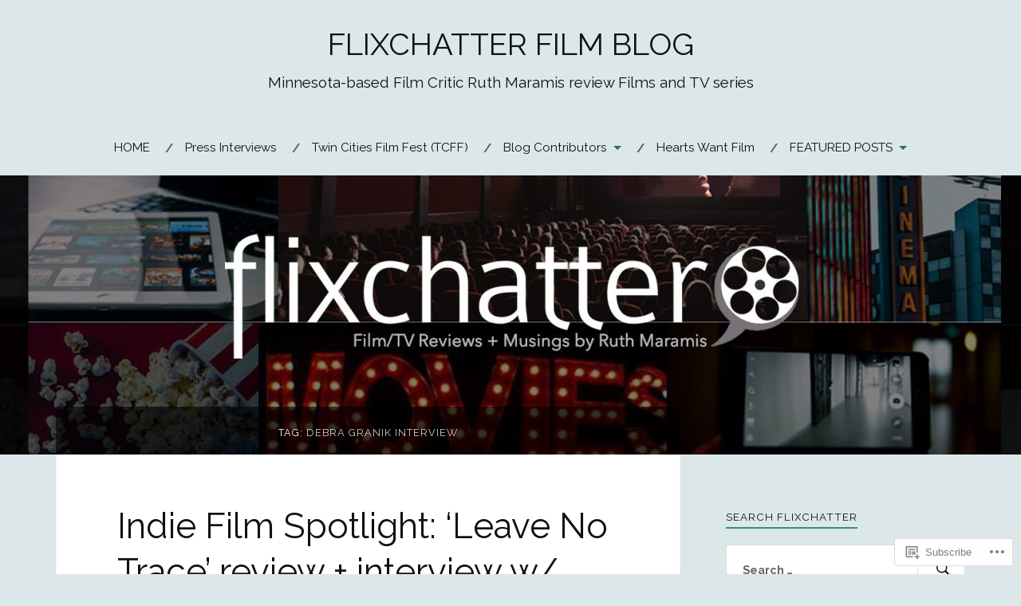

--- FILE ---
content_type: text/html; charset=UTF-8
request_url: https://flixchatter.net/tag/debra-granik-interview/
body_size: 39029
content:
<!DOCTYPE html>
<html lang="en">
<head>
<meta charset="UTF-8">
<meta name="viewport" content="width=device-width, initial-scale=1">
<link rel="profile" href="http://gmpg.org/xfn/11">
<link rel="pingback" href="https://flixchatter.net/xmlrpc.php">

<title>Debra Granik interview &#8211; FLIXCHATTER FILM BLOG</title>
<script type="text/javascript">
  WebFontConfig = {"google":{"families":["Raleway:r:latin,latin-ext","Raleway:r,i,b,bi:latin,latin-ext"]},"api_url":"https:\/\/fonts-api.wp.com\/css"};
  (function() {
    var wf = document.createElement('script');
    wf.src = '/wp-content/plugins/custom-fonts/js/webfont.js';
    wf.type = 'text/javascript';
    wf.async = 'true';
    var s = document.getElementsByTagName('script')[0];
    s.parentNode.insertBefore(wf, s);
	})();
</script><style id="jetpack-custom-fonts-css">.wf-active body{font-family:"Raleway",sans-serif}.wf-active code, .wf-active kbd, .wf-active pre, .wf-active samp{font-family:"Raleway",sans-serif}.wf-active .main-navigation ul > li + li:before{font-family:"Raleway",sans-serif}.wf-active .entry-meta > span{font-family:"Raleway",sans-serif}.wf-active .page-links{font-family:"Raleway",sans-serif}.wf-active .tagcloud a, .wf-active .tags-links a{font-family:"Raleway",sans-serif}.wf-active .post-navigation span{font-family:"Raleway",sans-serif}.wf-active .entry-content{font-family:"Raleway",sans-serif}.wf-active .entry-content .more-link{font-family:"Raleway",sans-serif}.wf-active .entry-content blockquote cite{font-family:"Raleway",sans-serif}.wf-active code, .wf-active kbd, .wf-active pre{font-family:"Raleway",sans-serif}.wf-active .gallery-caption, .wf-active .wp-caption-text{font-family:"Raleway",sans-serif}.wf-active .entry-content fieldset legend{font-family:"Raleway",sans-serif}.wf-active .entry-content label{font-family:"Raleway",sans-serif}.wf-active .entry-content input, .wf-active .entry-content textarea{font-family:"Raleway",sans-serif}.wf-active .comments-title span a{font-family:"Raleway",sans-serif}.wf-active .comment-metadata, .wf-active .comment-reply-link{font-family:"Raleway",sans-serif}.wf-active .comment-navigation a{font-family:"Raleway",sans-serif}.wf-active .comment-respond form label{font-family:"Raleway",sans-serif}.wf-active .comment-respond input[type="text"], .wf-active .comment-respond textarea{font-family:"Raleway",sans-serif}.wf-active .comment-respond input[type="submit"]{font-family:"Raleway",sans-serif}.wf-active .comment-list #cancel-comment-reply-link{font-family:"Raleway",sans-serif}.wf-active .search-field{font-family:"Raleway",sans-serif}.wf-active .posts-navigation span{font-family:"Raleway",sans-serif}.wf-active #infinite-handle span{font-family:"Raleway",sans-serif}.wf-active .widget{font-family:"Raleway",sans-serif}.wf-active .widget_authors a strong, .wf-active .widget_recent_comments .comment-author-link, .wf-active .widget_recent_comments .comment-author-link a{font-family:"Raleway",sans-serif}.wf-active .widget .search-field{font-family:"Raleway",sans-serif}.wf-active .widget_recent_entries a, .wf-active .widget_recent_entries a:focus, .wf-active .widget_recent_entries a:hover, .wf-active .widget_recent_entries a:visited{font-family:"Raleway",sans-serif}.wf-active .widget_rss li a{font-family:"Raleway",sans-serif}.wf-active .site-info{font-family:"Raleway",sans-serif}@media screen and (max-width: 1000px){.wf-active .mobile-search .search-field{font-family:"Raleway",sans-serif}}.wf-active h1, .wf-active h2, .wf-active h3, .wf-active h4, .wf-active h5, .wf-active h6{font-family:"Raleway",sans-serif;font-style:normal;font-weight:400}.wf-active .site-title{font-weight:400;font-style:normal}.wf-active .site-description{font-style:normal;font-weight:400}.wf-active .entry-title{font-weight:400;font-style:normal}.wf-active .post-navigation h4{font-weight:400;font-style:normal}.wf-active .entry-content h1, .wf-active .entry-content h2, .wf-active .entry-content h3, .wf-active .entry-content h4, .wf-active .entry-content h5{font-weight:400;font-style:normal}.wf-active .entry-content h6{font-weight:400;font-style:normal}.wf-active .entry-content h1{font-style:normal;font-weight:400}.wf-active .entry-content h2{font-style:normal;font-weight:400}.wf-active .entry-content h3{font-style:normal;font-weight:400}.wf-active .entry-content h4{font-style:normal;font-weight:400}.wf-active .entry-content h5{font-style:normal;font-weight:400}.wf-active .entry-content h6{font-family:"Raleway",sans-serif;font-weight:400;font-style:normal}.wf-active .entry-content th{font-weight:400;font-style:normal}.wf-active .comment-reply-title, .wf-active .comments-title{font-weight:400;font-style:normal}.wf-active .page-title{font-family:"Raleway",sans-serif;font-weight:400;font-style:normal}.wf-active .widget-title{font-family:"Raleway",sans-serif;font-weight:400;font-style:normal}@media screen and (max-width: 600px){.wf-active .site-title{font-style:normal;font-weight:400}}@media screen and (max-width: 600px){.wf-active .entry-title{font-style:normal;font-weight:400}}@media screen and (max-width: 500px){.wf-active .comment-reply-title, .wf-active .comments-title{font-style:normal;font-weight:400}}@media screen and (max-width: 500px){.wf-active .entry-title{font-style:normal;font-weight:400}}@media screen and (max-width: 500px){.wf-active .entry-content h1{font-style:normal;font-weight:400}}@media screen and (max-width: 500px){.wf-active .entry-content h2{font-style:normal;font-weight:400}}@media screen and (max-width: 500px){.wf-active .entry-content h3{font-style:normal;font-weight:400}}@media screen and (max-width: 500px){.wf-active .entry-content h4{font-style:normal;font-weight:400}}@media screen and (max-width: 500px){.wf-active .entry-content h5{font-style:normal;font-weight:400}}@media screen and (max-width: 440px){.wf-active .comment-reply-title, .wf-active .comments-title{font-style:normal;font-weight:400}}@media screen and (max-width: 440px){.wf-active .entry-title{font-style:normal;font-weight:400}}</style>
<meta name='robots' content='max-image-preview:large' />

<!-- Async WordPress.com Remote Login -->
<script id="wpcom_remote_login_js">
var wpcom_remote_login_extra_auth = '';
function wpcom_remote_login_remove_dom_node_id( element_id ) {
	var dom_node = document.getElementById( element_id );
	if ( dom_node ) { dom_node.parentNode.removeChild( dom_node ); }
}
function wpcom_remote_login_remove_dom_node_classes( class_name ) {
	var dom_nodes = document.querySelectorAll( '.' + class_name );
	for ( var i = 0; i < dom_nodes.length; i++ ) {
		dom_nodes[ i ].parentNode.removeChild( dom_nodes[ i ] );
	}
}
function wpcom_remote_login_final_cleanup() {
	wpcom_remote_login_remove_dom_node_classes( "wpcom_remote_login_msg" );
	wpcom_remote_login_remove_dom_node_id( "wpcom_remote_login_key" );
	wpcom_remote_login_remove_dom_node_id( "wpcom_remote_login_validate" );
	wpcom_remote_login_remove_dom_node_id( "wpcom_remote_login_js" );
	wpcom_remote_login_remove_dom_node_id( "wpcom_request_access_iframe" );
	wpcom_remote_login_remove_dom_node_id( "wpcom_request_access_styles" );
}

// Watch for messages back from the remote login
window.addEventListener( "message", function( e ) {
	if ( e.origin === "https://r-login.wordpress.com" ) {
		var data = {};
		try {
			data = JSON.parse( e.data );
		} catch( e ) {
			wpcom_remote_login_final_cleanup();
			return;
		}

		if ( data.msg === 'LOGIN' ) {
			// Clean up the login check iframe
			wpcom_remote_login_remove_dom_node_id( "wpcom_remote_login_key" );

			var id_regex = new RegExp( /^[0-9]+$/ );
			var token_regex = new RegExp( /^.*|.*|.*$/ );
			if (
				token_regex.test( data.token )
				&& id_regex.test( data.wpcomid )
			) {
				// We have everything we need to ask for a login
				var script = document.createElement( "script" );
				script.setAttribute( "id", "wpcom_remote_login_validate" );
				script.src = '/remote-login.php?wpcom_remote_login=validate'
					+ '&wpcomid=' + data.wpcomid
					+ '&token=' + encodeURIComponent( data.token )
					+ '&host=' + window.location.protocol
					+ '//' + window.location.hostname
					+ '&postid=46769'
					+ '&is_singular=';
				document.body.appendChild( script );
			}

			return;
		}

		// Safari ITP, not logged in, so redirect
		if ( data.msg === 'LOGIN-REDIRECT' ) {
			window.location = 'https://wordpress.com/log-in?redirect_to=' + window.location.href;
			return;
		}

		// Safari ITP, storage access failed, remove the request
		if ( data.msg === 'LOGIN-REMOVE' ) {
			var css_zap = 'html { -webkit-transition: margin-top 1s; transition: margin-top 1s; } /* 9001 */ html { margin-top: 0 !important; } * html body { margin-top: 0 !important; } @media screen and ( max-width: 782px ) { html { margin-top: 0 !important; } * html body { margin-top: 0 !important; } }';
			var style_zap = document.createElement( 'style' );
			style_zap.type = 'text/css';
			style_zap.appendChild( document.createTextNode( css_zap ) );
			document.body.appendChild( style_zap );

			var e = document.getElementById( 'wpcom_request_access_iframe' );
			e.parentNode.removeChild( e );

			document.cookie = 'wordpress_com_login_access=denied; path=/; max-age=31536000';

			return;
		}

		// Safari ITP
		if ( data.msg === 'REQUEST_ACCESS' ) {
			console.log( 'request access: safari' );

			// Check ITP iframe enable/disable knob
			if ( wpcom_remote_login_extra_auth !== 'safari_itp_iframe' ) {
				return;
			}

			// If we are in a "private window" there is no ITP.
			var private_window = false;
			try {
				var opendb = window.openDatabase( null, null, null, null );
			} catch( e ) {
				private_window = true;
			}

			if ( private_window ) {
				console.log( 'private window' );
				return;
			}

			var iframe = document.createElement( 'iframe' );
			iframe.id = 'wpcom_request_access_iframe';
			iframe.setAttribute( 'scrolling', 'no' );
			iframe.setAttribute( 'sandbox', 'allow-storage-access-by-user-activation allow-scripts allow-same-origin allow-top-navigation-by-user-activation' );
			iframe.src = 'https://r-login.wordpress.com/remote-login.php?wpcom_remote_login=request_access&origin=' + encodeURIComponent( data.origin ) + '&wpcomid=' + encodeURIComponent( data.wpcomid );

			var css = 'html { -webkit-transition: margin-top 1s; transition: margin-top 1s; } /* 9001 */ html { margin-top: 46px !important; } * html body { margin-top: 46px !important; } @media screen and ( max-width: 660px ) { html { margin-top: 71px !important; } * html body { margin-top: 71px !important; } #wpcom_request_access_iframe { display: block; height: 71px !important; } } #wpcom_request_access_iframe { border: 0px; height: 46px; position: fixed; top: 0; left: 0; width: 100%; min-width: 100%; z-index: 99999; background: #23282d; } ';

			var style = document.createElement( 'style' );
			style.type = 'text/css';
			style.id = 'wpcom_request_access_styles';
			style.appendChild( document.createTextNode( css ) );
			document.body.appendChild( style );

			document.body.appendChild( iframe );
		}

		if ( data.msg === 'DONE' ) {
			wpcom_remote_login_final_cleanup();
		}
	}
}, false );

// Inject the remote login iframe after the page has had a chance to load
// more critical resources
window.addEventListener( "DOMContentLoaded", function( e ) {
	var iframe = document.createElement( "iframe" );
	iframe.style.display = "none";
	iframe.setAttribute( "scrolling", "no" );
	iframe.setAttribute( "id", "wpcom_remote_login_key" );
	iframe.src = "https://r-login.wordpress.com/remote-login.php"
		+ "?wpcom_remote_login=key"
		+ "&origin=aHR0cHM6Ly9mbGl4Y2hhdHRlci5uZXQ%3D"
		+ "&wpcomid=8094820"
		+ "&time=" + Math.floor( Date.now() / 1000 );
	document.body.appendChild( iframe );
}, false );
</script>
<link rel='dns-prefetch' href='//s0.wp.com' />
<link rel='dns-prefetch' href='//fonts-api.wp.com' />
<link rel="alternate" type="application/rss+xml" title="FLIXCHATTER FILM BLOG &raquo; Feed" href="https://flixchatter.net/feed/" />
<link rel="alternate" type="application/rss+xml" title="FLIXCHATTER FILM BLOG &raquo; Comments Feed" href="https://flixchatter.net/comments/feed/" />
<link rel="alternate" type="application/rss+xml" title="FLIXCHATTER FILM BLOG &raquo; Debra Granik interview Tag Feed" href="https://flixchatter.net/tag/debra-granik-interview/feed/" />
	<script type="text/javascript">
		/* <![CDATA[ */
		function addLoadEvent(func) {
			var oldonload = window.onload;
			if (typeof window.onload != 'function') {
				window.onload = func;
			} else {
				window.onload = function () {
					oldonload();
					func();
				}
			}
		}
		/* ]]> */
	</script>
	<link crossorigin='anonymous' rel='stylesheet' id='all-css-0-1' href='/wp-content/mu-plugins/likes/jetpack-likes.css?m=1743883414i&cssminify=yes' type='text/css' media='all' />
<style id='wp-emoji-styles-inline-css'>

	img.wp-smiley, img.emoji {
		display: inline !important;
		border: none !important;
		box-shadow: none !important;
		height: 1em !important;
		width: 1em !important;
		margin: 0 0.07em !important;
		vertical-align: -0.1em !important;
		background: none !important;
		padding: 0 !important;
	}
/*# sourceURL=wp-emoji-styles-inline-css */
</style>
<link crossorigin='anonymous' rel='stylesheet' id='all-css-2-1' href='/wp-content/plugins/gutenberg-core/v22.2.0/build/styles/block-library/style.css?m=1764855221i&cssminify=yes' type='text/css' media='all' />
<style id='wp-block-library-inline-css'>
.has-text-align-justify {
	text-align:justify;
}
.has-text-align-justify{text-align:justify;}

/*# sourceURL=wp-block-library-inline-css */
</style><style id='wp-block-columns-inline-css'>
.wp-block-columns{box-sizing:border-box;display:flex;flex-wrap:wrap!important}@media (min-width:782px){.wp-block-columns{flex-wrap:nowrap!important}}.wp-block-columns{align-items:normal!important}.wp-block-columns.are-vertically-aligned-top{align-items:flex-start}.wp-block-columns.are-vertically-aligned-center{align-items:center}.wp-block-columns.are-vertically-aligned-bottom{align-items:flex-end}@media (max-width:781px){.wp-block-columns:not(.is-not-stacked-on-mobile)>.wp-block-column{flex-basis:100%!important}}@media (min-width:782px){.wp-block-columns:not(.is-not-stacked-on-mobile)>.wp-block-column{flex-basis:0;flex-grow:1}.wp-block-columns:not(.is-not-stacked-on-mobile)>.wp-block-column[style*=flex-basis]{flex-grow:0}}.wp-block-columns.is-not-stacked-on-mobile{flex-wrap:nowrap!important}.wp-block-columns.is-not-stacked-on-mobile>.wp-block-column{flex-basis:0;flex-grow:1}.wp-block-columns.is-not-stacked-on-mobile>.wp-block-column[style*=flex-basis]{flex-grow:0}:where(.wp-block-columns){margin-bottom:1.75em}:where(.wp-block-columns.has-background){padding:1.25em 2.375em}.wp-block-column{flex-grow:1;min-width:0;overflow-wrap:break-word;word-break:break-word}.wp-block-column.is-vertically-aligned-top{align-self:flex-start}.wp-block-column.is-vertically-aligned-center{align-self:center}.wp-block-column.is-vertically-aligned-bottom{align-self:flex-end}.wp-block-column.is-vertically-aligned-stretch{align-self:stretch}.wp-block-column.is-vertically-aligned-bottom,.wp-block-column.is-vertically-aligned-center,.wp-block-column.is-vertically-aligned-top{width:100%}
/*# sourceURL=/wp-content/plugins/gutenberg-core/v22.2.0/build/styles/block-library/columns/style.css */
</style>
<style id='wp-block-paragraph-inline-css'>
.is-small-text{font-size:.875em}.is-regular-text{font-size:1em}.is-large-text{font-size:2.25em}.is-larger-text{font-size:3em}.has-drop-cap:not(:focus):first-letter{float:left;font-size:8.4em;font-style:normal;font-weight:100;line-height:.68;margin:.05em .1em 0 0;text-transform:uppercase}body.rtl .has-drop-cap:not(:focus):first-letter{float:none;margin-left:.1em}p.has-drop-cap.has-background{overflow:hidden}:root :where(p.has-background){padding:1.25em 2.375em}:where(p.has-text-color:not(.has-link-color)) a{color:inherit}p.has-text-align-left[style*="writing-mode:vertical-lr"],p.has-text-align-right[style*="writing-mode:vertical-rl"]{rotate:180deg}
/*# sourceURL=/wp-content/plugins/gutenberg-core/v22.2.0/build/styles/block-library/paragraph/style.css */
</style>
<style id='wp-block-separator-inline-css'>
@charset "UTF-8";.wp-block-separator{border:none;border-top:2px solid}:root :where(.wp-block-separator.is-style-dots){height:auto;line-height:1;text-align:center}:root :where(.wp-block-separator.is-style-dots):before{color:currentColor;content:"···";font-family:serif;font-size:1.5em;letter-spacing:2em;padding-left:2em}.wp-block-separator.is-style-dots{background:none!important;border:none!important}
/*# sourceURL=/wp-content/plugins/gutenberg-core/v22.2.0/build/styles/block-library/separator/style.css */
</style>
<style id='wp-block-social-links-inline-css'>
.wp-block-social-links{background:none;box-sizing:border-box;margin-left:0;padding-left:0;padding-right:0;text-indent:0}.wp-block-social-links .wp-social-link a,.wp-block-social-links .wp-social-link a:hover{border-bottom:0;box-shadow:none;text-decoration:none}.wp-block-social-links .wp-social-link svg{height:1em;width:1em}.wp-block-social-links .wp-social-link span:not(.screen-reader-text){font-size:.65em;margin-left:.5em;margin-right:.5em}.wp-block-social-links.has-small-icon-size{font-size:16px}.wp-block-social-links,.wp-block-social-links.has-normal-icon-size{font-size:24px}.wp-block-social-links.has-large-icon-size{font-size:36px}.wp-block-social-links.has-huge-icon-size{font-size:48px}.wp-block-social-links.aligncenter{display:flex;justify-content:center}.wp-block-social-links.alignright{justify-content:flex-end}.wp-block-social-link{border-radius:9999px;display:block}@media not (prefers-reduced-motion){.wp-block-social-link{transition:transform .1s ease}}.wp-block-social-link{height:auto}.wp-block-social-link a{align-items:center;display:flex;line-height:0}.wp-block-social-link:hover{transform:scale(1.1)}.wp-block-social-links .wp-block-social-link.wp-social-link{display:inline-block;margin:0;padding:0}.wp-block-social-links .wp-block-social-link.wp-social-link .wp-block-social-link-anchor,.wp-block-social-links .wp-block-social-link.wp-social-link .wp-block-social-link-anchor svg,.wp-block-social-links .wp-block-social-link.wp-social-link .wp-block-social-link-anchor:active,.wp-block-social-links .wp-block-social-link.wp-social-link .wp-block-social-link-anchor:hover,.wp-block-social-links .wp-block-social-link.wp-social-link .wp-block-social-link-anchor:visited{fill:currentColor;color:currentColor}:where(.wp-block-social-links:not(.is-style-logos-only)) .wp-social-link{background-color:#f0f0f0;color:#444}:where(.wp-block-social-links:not(.is-style-logos-only)) .wp-social-link-amazon{background-color:#f90;color:#fff}:where(.wp-block-social-links:not(.is-style-logos-only)) .wp-social-link-bandcamp{background-color:#1ea0c3;color:#fff}:where(.wp-block-social-links:not(.is-style-logos-only)) .wp-social-link-behance{background-color:#0757fe;color:#fff}:where(.wp-block-social-links:not(.is-style-logos-only)) .wp-social-link-bluesky{background-color:#0a7aff;color:#fff}:where(.wp-block-social-links:not(.is-style-logos-only)) .wp-social-link-codepen{background-color:#1e1f26;color:#fff}:where(.wp-block-social-links:not(.is-style-logos-only)) .wp-social-link-deviantart{background-color:#02e49b;color:#fff}:where(.wp-block-social-links:not(.is-style-logos-only)) .wp-social-link-discord{background-color:#5865f2;color:#fff}:where(.wp-block-social-links:not(.is-style-logos-only)) .wp-social-link-dribbble{background-color:#e94c89;color:#fff}:where(.wp-block-social-links:not(.is-style-logos-only)) .wp-social-link-dropbox{background-color:#4280ff;color:#fff}:where(.wp-block-social-links:not(.is-style-logos-only)) .wp-social-link-etsy{background-color:#f45800;color:#fff}:where(.wp-block-social-links:not(.is-style-logos-only)) .wp-social-link-facebook{background-color:#0866ff;color:#fff}:where(.wp-block-social-links:not(.is-style-logos-only)) .wp-social-link-fivehundredpx{background-color:#000;color:#fff}:where(.wp-block-social-links:not(.is-style-logos-only)) .wp-social-link-flickr{background-color:#0461dd;color:#fff}:where(.wp-block-social-links:not(.is-style-logos-only)) .wp-social-link-foursquare{background-color:#e65678;color:#fff}:where(.wp-block-social-links:not(.is-style-logos-only)) .wp-social-link-github{background-color:#24292d;color:#fff}:where(.wp-block-social-links:not(.is-style-logos-only)) .wp-social-link-goodreads{background-color:#eceadd;color:#382110}:where(.wp-block-social-links:not(.is-style-logos-only)) .wp-social-link-google{background-color:#ea4434;color:#fff}:where(.wp-block-social-links:not(.is-style-logos-only)) .wp-social-link-gravatar{background-color:#1d4fc4;color:#fff}:where(.wp-block-social-links:not(.is-style-logos-only)) .wp-social-link-instagram{background-color:#f00075;color:#fff}:where(.wp-block-social-links:not(.is-style-logos-only)) .wp-social-link-lastfm{background-color:#e21b24;color:#fff}:where(.wp-block-social-links:not(.is-style-logos-only)) .wp-social-link-linkedin{background-color:#0d66c2;color:#fff}:where(.wp-block-social-links:not(.is-style-logos-only)) .wp-social-link-mastodon{background-color:#3288d4;color:#fff}:where(.wp-block-social-links:not(.is-style-logos-only)) .wp-social-link-medium{background-color:#000;color:#fff}:where(.wp-block-social-links:not(.is-style-logos-only)) .wp-social-link-meetup{background-color:#f6405f;color:#fff}:where(.wp-block-social-links:not(.is-style-logos-only)) .wp-social-link-patreon{background-color:#000;color:#fff}:where(.wp-block-social-links:not(.is-style-logos-only)) .wp-social-link-pinterest{background-color:#e60122;color:#fff}:where(.wp-block-social-links:not(.is-style-logos-only)) .wp-social-link-pocket{background-color:#ef4155;color:#fff}:where(.wp-block-social-links:not(.is-style-logos-only)) .wp-social-link-reddit{background-color:#ff4500;color:#fff}:where(.wp-block-social-links:not(.is-style-logos-only)) .wp-social-link-skype{background-color:#0478d7;color:#fff}:where(.wp-block-social-links:not(.is-style-logos-only)) .wp-social-link-snapchat{stroke:#000;background-color:#fefc00;color:#fff}:where(.wp-block-social-links:not(.is-style-logos-only)) .wp-social-link-soundcloud{background-color:#ff5600;color:#fff}:where(.wp-block-social-links:not(.is-style-logos-only)) .wp-social-link-spotify{background-color:#1bd760;color:#fff}:where(.wp-block-social-links:not(.is-style-logos-only)) .wp-social-link-telegram{background-color:#2aabee;color:#fff}:where(.wp-block-social-links:not(.is-style-logos-only)) .wp-social-link-threads{background-color:#000;color:#fff}:where(.wp-block-social-links:not(.is-style-logos-only)) .wp-social-link-tiktok{background-color:#000;color:#fff}:where(.wp-block-social-links:not(.is-style-logos-only)) .wp-social-link-tumblr{background-color:#011835;color:#fff}:where(.wp-block-social-links:not(.is-style-logos-only)) .wp-social-link-twitch{background-color:#6440a4;color:#fff}:where(.wp-block-social-links:not(.is-style-logos-only)) .wp-social-link-twitter{background-color:#1da1f2;color:#fff}:where(.wp-block-social-links:not(.is-style-logos-only)) .wp-social-link-vimeo{background-color:#1eb7ea;color:#fff}:where(.wp-block-social-links:not(.is-style-logos-only)) .wp-social-link-vk{background-color:#4680c2;color:#fff}:where(.wp-block-social-links:not(.is-style-logos-only)) .wp-social-link-wordpress{background-color:#3499cd;color:#fff}:where(.wp-block-social-links:not(.is-style-logos-only)) .wp-social-link-whatsapp{background-color:#25d366;color:#fff}:where(.wp-block-social-links:not(.is-style-logos-only)) .wp-social-link-x{background-color:#000;color:#fff}:where(.wp-block-social-links:not(.is-style-logos-only)) .wp-social-link-yelp{background-color:#d32422;color:#fff}:where(.wp-block-social-links:not(.is-style-logos-only)) .wp-social-link-youtube{background-color:red;color:#fff}:where(.wp-block-social-links.is-style-logos-only) .wp-social-link{background:none}:where(.wp-block-social-links.is-style-logos-only) .wp-social-link svg{height:1.25em;width:1.25em}:where(.wp-block-social-links.is-style-logos-only) .wp-social-link-amazon{color:#f90}:where(.wp-block-social-links.is-style-logos-only) .wp-social-link-bandcamp{color:#1ea0c3}:where(.wp-block-social-links.is-style-logos-only) .wp-social-link-behance{color:#0757fe}:where(.wp-block-social-links.is-style-logos-only) .wp-social-link-bluesky{color:#0a7aff}:where(.wp-block-social-links.is-style-logos-only) .wp-social-link-codepen{color:#1e1f26}:where(.wp-block-social-links.is-style-logos-only) .wp-social-link-deviantart{color:#02e49b}:where(.wp-block-social-links.is-style-logos-only) .wp-social-link-discord{color:#5865f2}:where(.wp-block-social-links.is-style-logos-only) .wp-social-link-dribbble{color:#e94c89}:where(.wp-block-social-links.is-style-logos-only) .wp-social-link-dropbox{color:#4280ff}:where(.wp-block-social-links.is-style-logos-only) .wp-social-link-etsy{color:#f45800}:where(.wp-block-social-links.is-style-logos-only) .wp-social-link-facebook{color:#0866ff}:where(.wp-block-social-links.is-style-logos-only) .wp-social-link-fivehundredpx{color:#000}:where(.wp-block-social-links.is-style-logos-only) .wp-social-link-flickr{color:#0461dd}:where(.wp-block-social-links.is-style-logos-only) .wp-social-link-foursquare{color:#e65678}:where(.wp-block-social-links.is-style-logos-only) .wp-social-link-github{color:#24292d}:where(.wp-block-social-links.is-style-logos-only) .wp-social-link-goodreads{color:#382110}:where(.wp-block-social-links.is-style-logos-only) .wp-social-link-google{color:#ea4434}:where(.wp-block-social-links.is-style-logos-only) .wp-social-link-gravatar{color:#1d4fc4}:where(.wp-block-social-links.is-style-logos-only) .wp-social-link-instagram{color:#f00075}:where(.wp-block-social-links.is-style-logos-only) .wp-social-link-lastfm{color:#e21b24}:where(.wp-block-social-links.is-style-logos-only) .wp-social-link-linkedin{color:#0d66c2}:where(.wp-block-social-links.is-style-logos-only) .wp-social-link-mastodon{color:#3288d4}:where(.wp-block-social-links.is-style-logos-only) .wp-social-link-medium{color:#000}:where(.wp-block-social-links.is-style-logos-only) .wp-social-link-meetup{color:#f6405f}:where(.wp-block-social-links.is-style-logos-only) .wp-social-link-patreon{color:#000}:where(.wp-block-social-links.is-style-logos-only) .wp-social-link-pinterest{color:#e60122}:where(.wp-block-social-links.is-style-logos-only) .wp-social-link-pocket{color:#ef4155}:where(.wp-block-social-links.is-style-logos-only) .wp-social-link-reddit{color:#ff4500}:where(.wp-block-social-links.is-style-logos-only) .wp-social-link-skype{color:#0478d7}:where(.wp-block-social-links.is-style-logos-only) .wp-social-link-snapchat{stroke:#000;color:#fff}:where(.wp-block-social-links.is-style-logos-only) .wp-social-link-soundcloud{color:#ff5600}:where(.wp-block-social-links.is-style-logos-only) .wp-social-link-spotify{color:#1bd760}:where(.wp-block-social-links.is-style-logos-only) .wp-social-link-telegram{color:#2aabee}:where(.wp-block-social-links.is-style-logos-only) .wp-social-link-threads{color:#000}:where(.wp-block-social-links.is-style-logos-only) .wp-social-link-tiktok{color:#000}:where(.wp-block-social-links.is-style-logos-only) .wp-social-link-tumblr{color:#011835}:where(.wp-block-social-links.is-style-logos-only) .wp-social-link-twitch{color:#6440a4}:where(.wp-block-social-links.is-style-logos-only) .wp-social-link-twitter{color:#1da1f2}:where(.wp-block-social-links.is-style-logos-only) .wp-social-link-vimeo{color:#1eb7ea}:where(.wp-block-social-links.is-style-logos-only) .wp-social-link-vk{color:#4680c2}:where(.wp-block-social-links.is-style-logos-only) .wp-social-link-whatsapp{color:#25d366}:where(.wp-block-social-links.is-style-logos-only) .wp-social-link-wordpress{color:#3499cd}:where(.wp-block-social-links.is-style-logos-only) .wp-social-link-x{color:#000}:where(.wp-block-social-links.is-style-logos-only) .wp-social-link-yelp{color:#d32422}:where(.wp-block-social-links.is-style-logos-only) .wp-social-link-youtube{color:red}.wp-block-social-links.is-style-pill-shape .wp-social-link{width:auto}:root :where(.wp-block-social-links .wp-social-link a){padding:.25em}:root :where(.wp-block-social-links.is-style-logos-only .wp-social-link a){padding:0}:root :where(.wp-block-social-links.is-style-pill-shape .wp-social-link a){padding-left:.6666666667em;padding-right:.6666666667em}.wp-block-social-links:not(.has-icon-color):not(.has-icon-background-color) .wp-social-link-snapchat .wp-block-social-link-label{color:#000}
/*# sourceURL=/wp-content/plugins/gutenberg-core/v22.2.0/build/styles/block-library/social-links/style.css */
</style>
<style id='wp-block-heading-inline-css'>
h1:where(.wp-block-heading).has-background,h2:where(.wp-block-heading).has-background,h3:where(.wp-block-heading).has-background,h4:where(.wp-block-heading).has-background,h5:where(.wp-block-heading).has-background,h6:where(.wp-block-heading).has-background{padding:1.25em 2.375em}h1.has-text-align-left[style*=writing-mode]:where([style*=vertical-lr]),h1.has-text-align-right[style*=writing-mode]:where([style*=vertical-rl]),h2.has-text-align-left[style*=writing-mode]:where([style*=vertical-lr]),h2.has-text-align-right[style*=writing-mode]:where([style*=vertical-rl]),h3.has-text-align-left[style*=writing-mode]:where([style*=vertical-lr]),h3.has-text-align-right[style*=writing-mode]:where([style*=vertical-rl]),h4.has-text-align-left[style*=writing-mode]:where([style*=vertical-lr]),h4.has-text-align-right[style*=writing-mode]:where([style*=vertical-rl]),h5.has-text-align-left[style*=writing-mode]:where([style*=vertical-lr]),h5.has-text-align-right[style*=writing-mode]:where([style*=vertical-rl]),h6.has-text-align-left[style*=writing-mode]:where([style*=vertical-lr]),h6.has-text-align-right[style*=writing-mode]:where([style*=vertical-rl]){rotate:180deg}
/*# sourceURL=/wp-content/plugins/gutenberg-core/v22.2.0/build/styles/block-library/heading/style.css */
</style>
<style id='wp-block-image-inline-css'>
.wp-block-image>a,.wp-block-image>figure>a{display:inline-block}.wp-block-image img{box-sizing:border-box;height:auto;max-width:100%;vertical-align:bottom}@media not (prefers-reduced-motion){.wp-block-image img.hide{visibility:hidden}.wp-block-image img.show{animation:show-content-image .4s}}.wp-block-image[style*=border-radius] img,.wp-block-image[style*=border-radius]>a{border-radius:inherit}.wp-block-image.has-custom-border img{box-sizing:border-box}.wp-block-image.aligncenter{text-align:center}.wp-block-image.alignfull>a,.wp-block-image.alignwide>a{width:100%}.wp-block-image.alignfull img,.wp-block-image.alignwide img{height:auto;width:100%}.wp-block-image .aligncenter,.wp-block-image .alignleft,.wp-block-image .alignright,.wp-block-image.aligncenter,.wp-block-image.alignleft,.wp-block-image.alignright{display:table}.wp-block-image .aligncenter>figcaption,.wp-block-image .alignleft>figcaption,.wp-block-image .alignright>figcaption,.wp-block-image.aligncenter>figcaption,.wp-block-image.alignleft>figcaption,.wp-block-image.alignright>figcaption{caption-side:bottom;display:table-caption}.wp-block-image .alignleft{float:left;margin:.5em 1em .5em 0}.wp-block-image .alignright{float:right;margin:.5em 0 .5em 1em}.wp-block-image .aligncenter{margin-left:auto;margin-right:auto}.wp-block-image :where(figcaption){margin-bottom:1em;margin-top:.5em}.wp-block-image.is-style-circle-mask img{border-radius:9999px}@supports ((-webkit-mask-image:none) or (mask-image:none)) or (-webkit-mask-image:none){.wp-block-image.is-style-circle-mask img{border-radius:0;-webkit-mask-image:url('data:image/svg+xml;utf8,<svg viewBox="0 0 100 100" xmlns="http://www.w3.org/2000/svg"><circle cx="50" cy="50" r="50"/></svg>');mask-image:url('data:image/svg+xml;utf8,<svg viewBox="0 0 100 100" xmlns="http://www.w3.org/2000/svg"><circle cx="50" cy="50" r="50"/></svg>');mask-mode:alpha;-webkit-mask-position:center;mask-position:center;-webkit-mask-repeat:no-repeat;mask-repeat:no-repeat;-webkit-mask-size:contain;mask-size:contain}}:root :where(.wp-block-image.is-style-rounded img,.wp-block-image .is-style-rounded img){border-radius:9999px}.wp-block-image figure{margin:0}.wp-lightbox-container{display:flex;flex-direction:column;position:relative}.wp-lightbox-container img{cursor:zoom-in}.wp-lightbox-container img:hover+button{opacity:1}.wp-lightbox-container button{align-items:center;backdrop-filter:blur(16px) saturate(180%);background-color:#5a5a5a40;border:none;border-radius:4px;cursor:zoom-in;display:flex;height:20px;justify-content:center;opacity:0;padding:0;position:absolute;right:16px;text-align:center;top:16px;width:20px;z-index:100}@media not (prefers-reduced-motion){.wp-lightbox-container button{transition:opacity .2s ease}}.wp-lightbox-container button:focus-visible{outline:3px auto #5a5a5a40;outline:3px auto -webkit-focus-ring-color;outline-offset:3px}.wp-lightbox-container button:hover{cursor:pointer;opacity:1}.wp-lightbox-container button:focus{opacity:1}.wp-lightbox-container button:focus,.wp-lightbox-container button:hover,.wp-lightbox-container button:not(:hover):not(:active):not(.has-background){background-color:#5a5a5a40;border:none}.wp-lightbox-overlay{box-sizing:border-box;cursor:zoom-out;height:100vh;left:0;overflow:hidden;position:fixed;top:0;visibility:hidden;width:100%;z-index:100000}.wp-lightbox-overlay .close-button{align-items:center;cursor:pointer;display:flex;justify-content:center;min-height:40px;min-width:40px;padding:0;position:absolute;right:calc(env(safe-area-inset-right) + 16px);top:calc(env(safe-area-inset-top) + 16px);z-index:5000000}.wp-lightbox-overlay .close-button:focus,.wp-lightbox-overlay .close-button:hover,.wp-lightbox-overlay .close-button:not(:hover):not(:active):not(.has-background){background:none;border:none}.wp-lightbox-overlay .lightbox-image-container{height:var(--wp--lightbox-container-height);left:50%;overflow:hidden;position:absolute;top:50%;transform:translate(-50%,-50%);transform-origin:top left;width:var(--wp--lightbox-container-width);z-index:9999999999}.wp-lightbox-overlay .wp-block-image{align-items:center;box-sizing:border-box;display:flex;height:100%;justify-content:center;margin:0;position:relative;transform-origin:0 0;width:100%;z-index:3000000}.wp-lightbox-overlay .wp-block-image img{height:var(--wp--lightbox-image-height);min-height:var(--wp--lightbox-image-height);min-width:var(--wp--lightbox-image-width);width:var(--wp--lightbox-image-width)}.wp-lightbox-overlay .wp-block-image figcaption{display:none}.wp-lightbox-overlay button{background:none;border:none}.wp-lightbox-overlay .scrim{background-color:#fff;height:100%;opacity:.9;position:absolute;width:100%;z-index:2000000}.wp-lightbox-overlay.active{visibility:visible}@media not (prefers-reduced-motion){.wp-lightbox-overlay.active{animation:turn-on-visibility .25s both}.wp-lightbox-overlay.active img{animation:turn-on-visibility .35s both}.wp-lightbox-overlay.show-closing-animation:not(.active){animation:turn-off-visibility .35s both}.wp-lightbox-overlay.show-closing-animation:not(.active) img{animation:turn-off-visibility .25s both}.wp-lightbox-overlay.zoom.active{animation:none;opacity:1;visibility:visible}.wp-lightbox-overlay.zoom.active .lightbox-image-container{animation:lightbox-zoom-in .4s}.wp-lightbox-overlay.zoom.active .lightbox-image-container img{animation:none}.wp-lightbox-overlay.zoom.active .scrim{animation:turn-on-visibility .4s forwards}.wp-lightbox-overlay.zoom.show-closing-animation:not(.active){animation:none}.wp-lightbox-overlay.zoom.show-closing-animation:not(.active) .lightbox-image-container{animation:lightbox-zoom-out .4s}.wp-lightbox-overlay.zoom.show-closing-animation:not(.active) .lightbox-image-container img{animation:none}.wp-lightbox-overlay.zoom.show-closing-animation:not(.active) .scrim{animation:turn-off-visibility .4s forwards}}@keyframes show-content-image{0%{visibility:hidden}99%{visibility:hidden}to{visibility:visible}}@keyframes turn-on-visibility{0%{opacity:0}to{opacity:1}}@keyframes turn-off-visibility{0%{opacity:1;visibility:visible}99%{opacity:0;visibility:visible}to{opacity:0;visibility:hidden}}@keyframes lightbox-zoom-in{0%{transform:translate(calc((-100vw + var(--wp--lightbox-scrollbar-width))/2 + var(--wp--lightbox-initial-left-position)),calc(-50vh + var(--wp--lightbox-initial-top-position))) scale(var(--wp--lightbox-scale))}to{transform:translate(-50%,-50%) scale(1)}}@keyframes lightbox-zoom-out{0%{transform:translate(-50%,-50%) scale(1);visibility:visible}99%{visibility:visible}to{transform:translate(calc((-100vw + var(--wp--lightbox-scrollbar-width))/2 + var(--wp--lightbox-initial-left-position)),calc(-50vh + var(--wp--lightbox-initial-top-position))) scale(var(--wp--lightbox-scale));visibility:hidden}}
/*# sourceURL=/wp-content/plugins/gutenberg-core/v22.2.0/build/styles/block-library/image/style.css */
</style>
<style id='wp-block-list-inline-css'>
ol,ul{box-sizing:border-box}:root :where(.wp-block-list.has-background){padding:1.25em 2.375em}
/*# sourceURL=/wp-content/plugins/gutenberg-core/v22.2.0/build/styles/block-library/list/style.css */
</style>
<style id='wp-block-tag-cloud-inline-css'>
.wp-block-tag-cloud{box-sizing:border-box}.wp-block-tag-cloud.aligncenter{justify-content:center;text-align:center}.wp-block-tag-cloud a{display:inline-block;margin-right:5px}.wp-block-tag-cloud span{display:inline-block;margin-left:5px;text-decoration:none}:root :where(.wp-block-tag-cloud.is-style-outline){display:flex;flex-wrap:wrap;gap:1ch}:root :where(.wp-block-tag-cloud.is-style-outline a){border:1px solid;font-size:unset!important;margin-right:0;padding:1ch 2ch;text-decoration:none!important}
/*# sourceURL=/wp-content/plugins/gutenberg-core/v22.2.0/build/styles/block-library/tag-cloud/style.css */
</style>
<style id='global-styles-inline-css'>
:root{--wp--preset--aspect-ratio--square: 1;--wp--preset--aspect-ratio--4-3: 4/3;--wp--preset--aspect-ratio--3-4: 3/4;--wp--preset--aspect-ratio--3-2: 3/2;--wp--preset--aspect-ratio--2-3: 2/3;--wp--preset--aspect-ratio--16-9: 16/9;--wp--preset--aspect-ratio--9-16: 9/16;--wp--preset--color--black: #000000;--wp--preset--color--cyan-bluish-gray: #abb8c3;--wp--preset--color--white: #ffffff;--wp--preset--color--pale-pink: #f78da7;--wp--preset--color--vivid-red: #cf2e2e;--wp--preset--color--luminous-vivid-orange: #ff6900;--wp--preset--color--luminous-vivid-amber: #fcb900;--wp--preset--color--light-green-cyan: #7bdcb5;--wp--preset--color--vivid-green-cyan: #00d084;--wp--preset--color--pale-cyan-blue: #8ed1fc;--wp--preset--color--vivid-cyan-blue: #0693e3;--wp--preset--color--vivid-purple: #9b51e0;--wp--preset--gradient--vivid-cyan-blue-to-vivid-purple: linear-gradient(135deg,rgb(6,147,227) 0%,rgb(155,81,224) 100%);--wp--preset--gradient--light-green-cyan-to-vivid-green-cyan: linear-gradient(135deg,rgb(122,220,180) 0%,rgb(0,208,130) 100%);--wp--preset--gradient--luminous-vivid-amber-to-luminous-vivid-orange: linear-gradient(135deg,rgb(252,185,0) 0%,rgb(255,105,0) 100%);--wp--preset--gradient--luminous-vivid-orange-to-vivid-red: linear-gradient(135deg,rgb(255,105,0) 0%,rgb(207,46,46) 100%);--wp--preset--gradient--very-light-gray-to-cyan-bluish-gray: linear-gradient(135deg,rgb(238,238,238) 0%,rgb(169,184,195) 100%);--wp--preset--gradient--cool-to-warm-spectrum: linear-gradient(135deg,rgb(74,234,220) 0%,rgb(151,120,209) 20%,rgb(207,42,186) 40%,rgb(238,44,130) 60%,rgb(251,105,98) 80%,rgb(254,248,76) 100%);--wp--preset--gradient--blush-light-purple: linear-gradient(135deg,rgb(255,206,236) 0%,rgb(152,150,240) 100%);--wp--preset--gradient--blush-bordeaux: linear-gradient(135deg,rgb(254,205,165) 0%,rgb(254,45,45) 50%,rgb(107,0,62) 100%);--wp--preset--gradient--luminous-dusk: linear-gradient(135deg,rgb(255,203,112) 0%,rgb(199,81,192) 50%,rgb(65,88,208) 100%);--wp--preset--gradient--pale-ocean: linear-gradient(135deg,rgb(255,245,203) 0%,rgb(182,227,212) 50%,rgb(51,167,181) 100%);--wp--preset--gradient--electric-grass: linear-gradient(135deg,rgb(202,248,128) 0%,rgb(113,206,126) 100%);--wp--preset--gradient--midnight: linear-gradient(135deg,rgb(2,3,129) 0%,rgb(40,116,252) 100%);--wp--preset--font-size--small: 13px;--wp--preset--font-size--medium: 20px;--wp--preset--font-size--large: 36px;--wp--preset--font-size--x-large: 42px;--wp--preset--font-family--albert-sans: 'Albert Sans', sans-serif;--wp--preset--font-family--alegreya: Alegreya, serif;--wp--preset--font-family--arvo: Arvo, serif;--wp--preset--font-family--bodoni-moda: 'Bodoni Moda', serif;--wp--preset--font-family--bricolage-grotesque: 'Bricolage Grotesque', sans-serif;--wp--preset--font-family--cabin: Cabin, sans-serif;--wp--preset--font-family--chivo: Chivo, sans-serif;--wp--preset--font-family--commissioner: Commissioner, sans-serif;--wp--preset--font-family--cormorant: Cormorant, serif;--wp--preset--font-family--courier-prime: 'Courier Prime', monospace;--wp--preset--font-family--crimson-pro: 'Crimson Pro', serif;--wp--preset--font-family--dm-mono: 'DM Mono', monospace;--wp--preset--font-family--dm-sans: 'DM Sans', sans-serif;--wp--preset--font-family--dm-serif-display: 'DM Serif Display', serif;--wp--preset--font-family--domine: Domine, serif;--wp--preset--font-family--eb-garamond: 'EB Garamond', serif;--wp--preset--font-family--epilogue: Epilogue, sans-serif;--wp--preset--font-family--fahkwang: Fahkwang, sans-serif;--wp--preset--font-family--figtree: Figtree, sans-serif;--wp--preset--font-family--fira-sans: 'Fira Sans', sans-serif;--wp--preset--font-family--fjalla-one: 'Fjalla One', sans-serif;--wp--preset--font-family--fraunces: Fraunces, serif;--wp--preset--font-family--gabarito: Gabarito, system-ui;--wp--preset--font-family--ibm-plex-mono: 'IBM Plex Mono', monospace;--wp--preset--font-family--ibm-plex-sans: 'IBM Plex Sans', sans-serif;--wp--preset--font-family--ibarra-real-nova: 'Ibarra Real Nova', serif;--wp--preset--font-family--instrument-serif: 'Instrument Serif', serif;--wp--preset--font-family--inter: Inter, sans-serif;--wp--preset--font-family--josefin-sans: 'Josefin Sans', sans-serif;--wp--preset--font-family--jost: Jost, sans-serif;--wp--preset--font-family--libre-baskerville: 'Libre Baskerville', serif;--wp--preset--font-family--libre-franklin: 'Libre Franklin', sans-serif;--wp--preset--font-family--literata: Literata, serif;--wp--preset--font-family--lora: Lora, serif;--wp--preset--font-family--merriweather: Merriweather, serif;--wp--preset--font-family--montserrat: Montserrat, sans-serif;--wp--preset--font-family--newsreader: Newsreader, serif;--wp--preset--font-family--noto-sans-mono: 'Noto Sans Mono', sans-serif;--wp--preset--font-family--nunito: Nunito, sans-serif;--wp--preset--font-family--open-sans: 'Open Sans', sans-serif;--wp--preset--font-family--overpass: Overpass, sans-serif;--wp--preset--font-family--pt-serif: 'PT Serif', serif;--wp--preset--font-family--petrona: Petrona, serif;--wp--preset--font-family--piazzolla: Piazzolla, serif;--wp--preset--font-family--playfair-display: 'Playfair Display', serif;--wp--preset--font-family--plus-jakarta-sans: 'Plus Jakarta Sans', sans-serif;--wp--preset--font-family--poppins: Poppins, sans-serif;--wp--preset--font-family--raleway: Raleway, sans-serif;--wp--preset--font-family--roboto: Roboto, sans-serif;--wp--preset--font-family--roboto-slab: 'Roboto Slab', serif;--wp--preset--font-family--rubik: Rubik, sans-serif;--wp--preset--font-family--rufina: Rufina, serif;--wp--preset--font-family--sora: Sora, sans-serif;--wp--preset--font-family--source-sans-3: 'Source Sans 3', sans-serif;--wp--preset--font-family--source-serif-4: 'Source Serif 4', serif;--wp--preset--font-family--space-mono: 'Space Mono', monospace;--wp--preset--font-family--syne: Syne, sans-serif;--wp--preset--font-family--texturina: Texturina, serif;--wp--preset--font-family--urbanist: Urbanist, sans-serif;--wp--preset--font-family--work-sans: 'Work Sans', sans-serif;--wp--preset--spacing--20: 0.44rem;--wp--preset--spacing--30: 0.67rem;--wp--preset--spacing--40: 1rem;--wp--preset--spacing--50: 1.5rem;--wp--preset--spacing--60: 2.25rem;--wp--preset--spacing--70: 3.38rem;--wp--preset--spacing--80: 5.06rem;--wp--preset--shadow--natural: 6px 6px 9px rgba(0, 0, 0, 0.2);--wp--preset--shadow--deep: 12px 12px 50px rgba(0, 0, 0, 0.4);--wp--preset--shadow--sharp: 6px 6px 0px rgba(0, 0, 0, 0.2);--wp--preset--shadow--outlined: 6px 6px 0px -3px rgb(255, 255, 255), 6px 6px rgb(0, 0, 0);--wp--preset--shadow--crisp: 6px 6px 0px rgb(0, 0, 0);}:where(.is-layout-flex){gap: 0.5em;}:where(.is-layout-grid){gap: 0.5em;}body .is-layout-flex{display: flex;}.is-layout-flex{flex-wrap: wrap;align-items: center;}.is-layout-flex > :is(*, div){margin: 0;}body .is-layout-grid{display: grid;}.is-layout-grid > :is(*, div){margin: 0;}:where(.wp-block-columns.is-layout-flex){gap: 2em;}:where(.wp-block-columns.is-layout-grid){gap: 2em;}:where(.wp-block-post-template.is-layout-flex){gap: 1.25em;}:where(.wp-block-post-template.is-layout-grid){gap: 1.25em;}.has-black-color{color: var(--wp--preset--color--black) !important;}.has-cyan-bluish-gray-color{color: var(--wp--preset--color--cyan-bluish-gray) !important;}.has-white-color{color: var(--wp--preset--color--white) !important;}.has-pale-pink-color{color: var(--wp--preset--color--pale-pink) !important;}.has-vivid-red-color{color: var(--wp--preset--color--vivid-red) !important;}.has-luminous-vivid-orange-color{color: var(--wp--preset--color--luminous-vivid-orange) !important;}.has-luminous-vivid-amber-color{color: var(--wp--preset--color--luminous-vivid-amber) !important;}.has-light-green-cyan-color{color: var(--wp--preset--color--light-green-cyan) !important;}.has-vivid-green-cyan-color{color: var(--wp--preset--color--vivid-green-cyan) !important;}.has-pale-cyan-blue-color{color: var(--wp--preset--color--pale-cyan-blue) !important;}.has-vivid-cyan-blue-color{color: var(--wp--preset--color--vivid-cyan-blue) !important;}.has-vivid-purple-color{color: var(--wp--preset--color--vivid-purple) !important;}.has-black-background-color{background-color: var(--wp--preset--color--black) !important;}.has-cyan-bluish-gray-background-color{background-color: var(--wp--preset--color--cyan-bluish-gray) !important;}.has-white-background-color{background-color: var(--wp--preset--color--white) !important;}.has-pale-pink-background-color{background-color: var(--wp--preset--color--pale-pink) !important;}.has-vivid-red-background-color{background-color: var(--wp--preset--color--vivid-red) !important;}.has-luminous-vivid-orange-background-color{background-color: var(--wp--preset--color--luminous-vivid-orange) !important;}.has-luminous-vivid-amber-background-color{background-color: var(--wp--preset--color--luminous-vivid-amber) !important;}.has-light-green-cyan-background-color{background-color: var(--wp--preset--color--light-green-cyan) !important;}.has-vivid-green-cyan-background-color{background-color: var(--wp--preset--color--vivid-green-cyan) !important;}.has-pale-cyan-blue-background-color{background-color: var(--wp--preset--color--pale-cyan-blue) !important;}.has-vivid-cyan-blue-background-color{background-color: var(--wp--preset--color--vivid-cyan-blue) !important;}.has-vivid-purple-background-color{background-color: var(--wp--preset--color--vivid-purple) !important;}.has-black-border-color{border-color: var(--wp--preset--color--black) !important;}.has-cyan-bluish-gray-border-color{border-color: var(--wp--preset--color--cyan-bluish-gray) !important;}.has-white-border-color{border-color: var(--wp--preset--color--white) !important;}.has-pale-pink-border-color{border-color: var(--wp--preset--color--pale-pink) !important;}.has-vivid-red-border-color{border-color: var(--wp--preset--color--vivid-red) !important;}.has-luminous-vivid-orange-border-color{border-color: var(--wp--preset--color--luminous-vivid-orange) !important;}.has-luminous-vivid-amber-border-color{border-color: var(--wp--preset--color--luminous-vivid-amber) !important;}.has-light-green-cyan-border-color{border-color: var(--wp--preset--color--light-green-cyan) !important;}.has-vivid-green-cyan-border-color{border-color: var(--wp--preset--color--vivid-green-cyan) !important;}.has-pale-cyan-blue-border-color{border-color: var(--wp--preset--color--pale-cyan-blue) !important;}.has-vivid-cyan-blue-border-color{border-color: var(--wp--preset--color--vivid-cyan-blue) !important;}.has-vivid-purple-border-color{border-color: var(--wp--preset--color--vivid-purple) !important;}.has-vivid-cyan-blue-to-vivid-purple-gradient-background{background: var(--wp--preset--gradient--vivid-cyan-blue-to-vivid-purple) !important;}.has-light-green-cyan-to-vivid-green-cyan-gradient-background{background: var(--wp--preset--gradient--light-green-cyan-to-vivid-green-cyan) !important;}.has-luminous-vivid-amber-to-luminous-vivid-orange-gradient-background{background: var(--wp--preset--gradient--luminous-vivid-amber-to-luminous-vivid-orange) !important;}.has-luminous-vivid-orange-to-vivid-red-gradient-background{background: var(--wp--preset--gradient--luminous-vivid-orange-to-vivid-red) !important;}.has-very-light-gray-to-cyan-bluish-gray-gradient-background{background: var(--wp--preset--gradient--very-light-gray-to-cyan-bluish-gray) !important;}.has-cool-to-warm-spectrum-gradient-background{background: var(--wp--preset--gradient--cool-to-warm-spectrum) !important;}.has-blush-light-purple-gradient-background{background: var(--wp--preset--gradient--blush-light-purple) !important;}.has-blush-bordeaux-gradient-background{background: var(--wp--preset--gradient--blush-bordeaux) !important;}.has-luminous-dusk-gradient-background{background: var(--wp--preset--gradient--luminous-dusk) !important;}.has-pale-ocean-gradient-background{background: var(--wp--preset--gradient--pale-ocean) !important;}.has-electric-grass-gradient-background{background: var(--wp--preset--gradient--electric-grass) !important;}.has-midnight-gradient-background{background: var(--wp--preset--gradient--midnight) !important;}.has-small-font-size{font-size: var(--wp--preset--font-size--small) !important;}.has-medium-font-size{font-size: var(--wp--preset--font-size--medium) !important;}.has-large-font-size{font-size: var(--wp--preset--font-size--large) !important;}.has-x-large-font-size{font-size: var(--wp--preset--font-size--x-large) !important;}.has-albert-sans-font-family{font-family: var(--wp--preset--font-family--albert-sans) !important;}.has-alegreya-font-family{font-family: var(--wp--preset--font-family--alegreya) !important;}.has-arvo-font-family{font-family: var(--wp--preset--font-family--arvo) !important;}.has-bodoni-moda-font-family{font-family: var(--wp--preset--font-family--bodoni-moda) !important;}.has-bricolage-grotesque-font-family{font-family: var(--wp--preset--font-family--bricolage-grotesque) !important;}.has-cabin-font-family{font-family: var(--wp--preset--font-family--cabin) !important;}.has-chivo-font-family{font-family: var(--wp--preset--font-family--chivo) !important;}.has-commissioner-font-family{font-family: var(--wp--preset--font-family--commissioner) !important;}.has-cormorant-font-family{font-family: var(--wp--preset--font-family--cormorant) !important;}.has-courier-prime-font-family{font-family: var(--wp--preset--font-family--courier-prime) !important;}.has-crimson-pro-font-family{font-family: var(--wp--preset--font-family--crimson-pro) !important;}.has-dm-mono-font-family{font-family: var(--wp--preset--font-family--dm-mono) !important;}.has-dm-sans-font-family{font-family: var(--wp--preset--font-family--dm-sans) !important;}.has-dm-serif-display-font-family{font-family: var(--wp--preset--font-family--dm-serif-display) !important;}.has-domine-font-family{font-family: var(--wp--preset--font-family--domine) !important;}.has-eb-garamond-font-family{font-family: var(--wp--preset--font-family--eb-garamond) !important;}.has-epilogue-font-family{font-family: var(--wp--preset--font-family--epilogue) !important;}.has-fahkwang-font-family{font-family: var(--wp--preset--font-family--fahkwang) !important;}.has-figtree-font-family{font-family: var(--wp--preset--font-family--figtree) !important;}.has-fira-sans-font-family{font-family: var(--wp--preset--font-family--fira-sans) !important;}.has-fjalla-one-font-family{font-family: var(--wp--preset--font-family--fjalla-one) !important;}.has-fraunces-font-family{font-family: var(--wp--preset--font-family--fraunces) !important;}.has-gabarito-font-family{font-family: var(--wp--preset--font-family--gabarito) !important;}.has-ibm-plex-mono-font-family{font-family: var(--wp--preset--font-family--ibm-plex-mono) !important;}.has-ibm-plex-sans-font-family{font-family: var(--wp--preset--font-family--ibm-plex-sans) !important;}.has-ibarra-real-nova-font-family{font-family: var(--wp--preset--font-family--ibarra-real-nova) !important;}.has-instrument-serif-font-family{font-family: var(--wp--preset--font-family--instrument-serif) !important;}.has-inter-font-family{font-family: var(--wp--preset--font-family--inter) !important;}.has-josefin-sans-font-family{font-family: var(--wp--preset--font-family--josefin-sans) !important;}.has-jost-font-family{font-family: var(--wp--preset--font-family--jost) !important;}.has-libre-baskerville-font-family{font-family: var(--wp--preset--font-family--libre-baskerville) !important;}.has-libre-franklin-font-family{font-family: var(--wp--preset--font-family--libre-franklin) !important;}.has-literata-font-family{font-family: var(--wp--preset--font-family--literata) !important;}.has-lora-font-family{font-family: var(--wp--preset--font-family--lora) !important;}.has-merriweather-font-family{font-family: var(--wp--preset--font-family--merriweather) !important;}.has-montserrat-font-family{font-family: var(--wp--preset--font-family--montserrat) !important;}.has-newsreader-font-family{font-family: var(--wp--preset--font-family--newsreader) !important;}.has-noto-sans-mono-font-family{font-family: var(--wp--preset--font-family--noto-sans-mono) !important;}.has-nunito-font-family{font-family: var(--wp--preset--font-family--nunito) !important;}.has-open-sans-font-family{font-family: var(--wp--preset--font-family--open-sans) !important;}.has-overpass-font-family{font-family: var(--wp--preset--font-family--overpass) !important;}.has-pt-serif-font-family{font-family: var(--wp--preset--font-family--pt-serif) !important;}.has-petrona-font-family{font-family: var(--wp--preset--font-family--petrona) !important;}.has-piazzolla-font-family{font-family: var(--wp--preset--font-family--piazzolla) !important;}.has-playfair-display-font-family{font-family: var(--wp--preset--font-family--playfair-display) !important;}.has-plus-jakarta-sans-font-family{font-family: var(--wp--preset--font-family--plus-jakarta-sans) !important;}.has-poppins-font-family{font-family: var(--wp--preset--font-family--poppins) !important;}.has-raleway-font-family{font-family: var(--wp--preset--font-family--raleway) !important;}.has-roboto-font-family{font-family: var(--wp--preset--font-family--roboto) !important;}.has-roboto-slab-font-family{font-family: var(--wp--preset--font-family--roboto-slab) !important;}.has-rubik-font-family{font-family: var(--wp--preset--font-family--rubik) !important;}.has-rufina-font-family{font-family: var(--wp--preset--font-family--rufina) !important;}.has-sora-font-family{font-family: var(--wp--preset--font-family--sora) !important;}.has-source-sans-3-font-family{font-family: var(--wp--preset--font-family--source-sans-3) !important;}.has-source-serif-4-font-family{font-family: var(--wp--preset--font-family--source-serif-4) !important;}.has-space-mono-font-family{font-family: var(--wp--preset--font-family--space-mono) !important;}.has-syne-font-family{font-family: var(--wp--preset--font-family--syne) !important;}.has-texturina-font-family{font-family: var(--wp--preset--font-family--texturina) !important;}.has-urbanist-font-family{font-family: var(--wp--preset--font-family--urbanist) !important;}.has-work-sans-font-family{font-family: var(--wp--preset--font-family--work-sans) !important;}
:where(.wp-block-columns.is-layout-flex){gap: 2em;}:where(.wp-block-columns.is-layout-grid){gap: 2em;}
/*# sourceURL=global-styles-inline-css */
</style>
<style id='core-block-supports-inline-css'>
.wp-container-core-social-links-is-layout-3d213aab{justify-content:space-between;}.wp-container-core-columns-is-layout-9d6595d7{flex-wrap:nowrap;}
/*# sourceURL=core-block-supports-inline-css */
</style>

<style id='classic-theme-styles-inline-css'>
/*! This file is auto-generated */
.wp-block-button__link{color:#fff;background-color:#32373c;border-radius:9999px;box-shadow:none;text-decoration:none;padding:calc(.667em + 2px) calc(1.333em + 2px);font-size:1.125em}.wp-block-file__button{background:#32373c;color:#fff;text-decoration:none}
/*# sourceURL=/wp-includes/css/classic-themes.min.css */
</style>
<link crossorigin='anonymous' rel='stylesheet' id='all-css-4-1' href='/_static/??-eJx9j+EKwjAMhF/INEw2N3+Iz7J2cVbbtTTppm9vRZyC4J8QjvvuOFwimDAJTYLR5dFOjCZoF8yVcauqTlXA1kdHkGhWNQ6WZXUAy92RMswb/AryGT5ZiYruYy9Ph6fB9uTIF9s/bLHDSFJwfv8gdPuPxFIDWsdEzFCut9mDnEsX/3AvGWPW6MJMJvUnwXXM0R+qtunaZr+r68sDkRprig==&cssminify=yes' type='text/css' media='all' />
<style id='lovecraft-style-inline-css'>
.tags-links { clip: rect(1px, 1px, 1px, 1px); height: 1px; position: absolute; overflow: hidden; width: 1px; }
/*# sourceURL=lovecraft-style-inline-css */
</style>
<link rel='stylesheet' id='lovecraft-fonts-css' href='https://fonts-api.wp.com/css?family=Playfair+Display%3A400%2C700%2C400italic%7CLato%3A400%2C400italic%2C700%2C700italic%2C900%2C900italic&#038;subset=latin%2Clatin-ext&#038;ver=6.9-RC2-61304' media='all' />
<link crossorigin='anonymous' rel='stylesheet' id='all-css-6-1' href='/_static/??-eJx9jsEKwjAQRH/IuFQr9SJ+iqTLNqYm2ZDdWvx7U/AQULzNg3nDwJoNclJKCnExOSzOJ4GZNFt8fBgic4KbTwiOEhVfDfkd9yiyg2ZU7xRJIC8jBH4SFjspbEuir0BmzcjxS2qeFBoDuxod1FaD/yRHbAKjVV9/t2CmYH3Z1Gu8dMPpeDj3Q9fPb9ImYnQ=&cssminify=yes' type='text/css' media='all' />
<link crossorigin='anonymous' rel='stylesheet' id='print-css-7-1' href='/wp-content/mu-plugins/global-print/global-print.css?m=1465851035i&cssminify=yes' type='text/css' media='print' />
<style id='jetpack-global-styles-frontend-style-inline-css'>
:root { --font-headings: unset; --font-base: unset; --font-headings-default: -apple-system,BlinkMacSystemFont,"Segoe UI",Roboto,Oxygen-Sans,Ubuntu,Cantarell,"Helvetica Neue",sans-serif; --font-base-default: -apple-system,BlinkMacSystemFont,"Segoe UI",Roboto,Oxygen-Sans,Ubuntu,Cantarell,"Helvetica Neue",sans-serif;}
/*# sourceURL=jetpack-global-styles-frontend-style-inline-css */
</style>
<link crossorigin='anonymous' rel='stylesheet' id='all-css-10-1' href='/_static/??-eJyNjcEKwjAQRH/IuFQj9SJ+isRsSLZusqWbUPx7W+lFBPEyzMDMPJhH46XUUCrkZkZukYrCEOro/GPLkEVWwcZBQZObAjrE59tSiXuvuoP/n25UPKh4cmxYouhH+HqrKeSFmyxElrvjX7iZMIaqsFQ2b+JEaFxBw6R13V7zpetPx8PZ9p0dXpQMX7Y=&cssminify=yes' type='text/css' media='all' />
<script type="text/javascript" id="wpcom-actionbar-placeholder-js-extra">
/* <![CDATA[ */
var actionbardata = {"siteID":"8094820","postID":"0","siteURL":"https://flixchatter.net","xhrURL":"https://flixchatter.net/wp-admin/admin-ajax.php","nonce":"538b1bcb63","isLoggedIn":"","statusMessage":"","subsEmailDefault":"instantly","proxyScriptUrl":"https://s0.wp.com/wp-content/js/wpcom-proxy-request.js?m=1513050504i&amp;ver=20211021","i18n":{"followedText":"New posts from this site will now appear in your \u003Ca href=\"https://wordpress.com/reader\"\u003EReader\u003C/a\u003E","foldBar":"Collapse this bar","unfoldBar":"Expand this bar","shortLinkCopied":"Shortlink copied to clipboard."}};
//# sourceURL=wpcom-actionbar-placeholder-js-extra
/* ]]> */
</script>
<script type="text/javascript" id="jetpack-mu-wpcom-settings-js-before">
/* <![CDATA[ */
var JETPACK_MU_WPCOM_SETTINGS = {"assetsUrl":"https://s0.wp.com/wp-content/mu-plugins/jetpack-mu-wpcom-plugin/moon/jetpack_vendor/automattic/jetpack-mu-wpcom/src/build/"};
//# sourceURL=jetpack-mu-wpcom-settings-js-before
/* ]]> */
</script>
<script crossorigin='anonymous' type='text/javascript'  src='/wp-content/js/rlt-proxy.js?m=1720530689i'></script>
<script type="text/javascript" id="rlt-proxy-js-after">
/* <![CDATA[ */
	rltInitialize( {"token":null,"iframeOrigins":["https:\/\/widgets.wp.com"]} );
//# sourceURL=rlt-proxy-js-after
/* ]]> */
</script>
<link rel="EditURI" type="application/rsd+xml" title="RSD" href="https://flixchatter.wordpress.com/xmlrpc.php?rsd" />
<meta name="generator" content="WordPress.com" />

<!-- Jetpack Open Graph Tags -->
<meta property="og:type" content="website" />
<meta property="og:title" content="Debra Granik interview &#8211; FLIXCHATTER FILM BLOG" />
<meta property="og:url" content="https://flixchatter.net/tag/debra-granik-interview/" />
<meta property="og:site_name" content="FLIXCHATTER FILM BLOG" />
<meta property="og:image" content="https://s0.wp.com/i/blank.jpg?m=1383295312i" />
<meta property="og:image:width" content="200" />
<meta property="og:image:height" content="200" />
<meta property="og:image:alt" content="" />
<meta property="og:locale" content="en_US" />
<meta name="twitter:creator" content="@flixchatter" />
<meta name="twitter:site" content="@flixchatter" />

<!-- End Jetpack Open Graph Tags -->
<link rel="shortcut icon" type="image/x-icon" href="https://s0.wp.com/i/favicon.ico?m=1713425267i" sizes="16x16 24x24 32x32 48x48" />
<link rel="icon" type="image/x-icon" href="https://s0.wp.com/i/favicon.ico?m=1713425267i" sizes="16x16 24x24 32x32 48x48" />
<link rel="apple-touch-icon" href="https://s0.wp.com/i/webclip.png?m=1713868326i" />
<link rel='openid.server' href='https://flixchatter.net/?openidserver=1' />
<link rel='openid.delegate' href='https://flixchatter.net/' />
<link rel="search" type="application/opensearchdescription+xml" href="https://flixchatter.net/osd.xml" title="FLIXCHATTER FILM BLOG" />
<link rel="search" type="application/opensearchdescription+xml" href="https://s1.wp.com/opensearch.xml" title="WordPress.com" />
<meta name="theme-color" content="#dce7e9" />
		<style type="text/css">
			.recentcomments a {
				display: inline !important;
				padding: 0 !important;
				margin: 0 !important;
			}

			table.recentcommentsavatartop img.avatar, table.recentcommentsavatarend img.avatar {
				border: 0px;
				margin: 0;
			}

			table.recentcommentsavatartop a, table.recentcommentsavatarend a {
				border: 0px !important;
				background-color: transparent !important;
			}

			td.recentcommentsavatarend, td.recentcommentsavatartop {
				padding: 0px 0px 1px 0px;
				margin: 0px;
			}

			td.recentcommentstextend {
				border: none !important;
				padding: 0px 0px 2px 10px;
			}

			.rtl td.recentcommentstextend {
				padding: 0px 10px 2px 0px;
			}

			td.recentcommentstexttop {
				border: none;
				padding: 0px 0px 0px 10px;
			}

			.rtl td.recentcommentstexttop {
				padding: 0px 10px 0px 0px;
			}
		</style>
		<meta name="description" content="Posts about Debra Granik interview written by ruth" />
<style type="text/css" id="custom-background-css">
body.custom-background { background-color: #dce7e9; }
</style>
	<style type="text/css" id="custom-colors-css">.entry-content .page-links a:hover { color: #0C0C0C;}
.footer-widgets .tagcloud a:hover { color: #0C0C0C;}
.tags-links a:hover, .tagcloud a:hover { color: #0C0C0C;}
.sticky-post, .sticky-post .genericon { color: #0C0C0C;}
#infinite-handle span:hover { color: #0C0C0C;}
.main-navigation ul ul a, .main-navigation ul ul a:visited { color: #FFFFFF;}
.button:hover, button:hover, input[type="submit"]:hover, input[type="reset"]:hover, input[type="button"]:hover { color: #0C0C0C;}
.mobile-search, .mobile-search .search-field, .toggle-active .main-navigation li { border-color: #dddddd;}
.mobile-search, .mobile-search .search-field, .toggle-active .main-navigation li { border-color: rgba( 221, 221, 221, 0.3 );}
.toggles, .hentry, #wp-calendar th:first-child, #wp-calendar tbody td:first-child, #wp-calendar thead, #wp-calendar th, #wp-calendar td, .widget ul ul li:first-child, .main-navigation, .widget li, .widget + .widget, .site-footer { border-color: #dddddd;}
.toggles, .hentry, #wp-calendar th:first-child, #wp-calendar tbody td:first-child, #wp-calendar thead, #wp-calendar th, #wp-calendar td, .widget ul ul li:first-child, .main-navigation, .widget li, .widget + .widget, .site-footer { border-color: rgba( 221, 221, 221, 0.3 );}
#secondary a, #secondary a:visited, #secondary a:hover, #secondary a:active, #secondary a:focus { color: #111111;}
.main-navigation a, .main-navigation a:visited { color: #111111;}
.menu-toggle .bar { background-color: #111111;}
.site-title a, .site-title a:visited { color: #111111;}
.search-toggle { color: #111111;}
.site-description { color: #111111;}
#secondary { color: #111111;}
#wp-calendar, #wp-calendar caption, #wp-calendar tfoot a, #wp-calendar tfoot a:visited { color: #111111;}
.footer-widgets #wp-calendar { color: #111111;}
.widget_recent_comments .comment-author-link, .widget_recent_comments .comment-author-link a, .widget_authors a strong { color: #111111;}
#secondary .wp-caption-text, #secondary .gallery-caption { color: #111111;}
.main-navigation ul > li + li:before { color: #5E5E5E;}
.widget_archive li, .widget_categories li, .widget_meta li, .widget_nav_menu li, .widget_pages { color: #5E5E5E;}
.widget_archive li:before, .widget_categories li:before, .widget_meta li:before, .widget_nav_menu li:before, .widget_pages li:before, .widget_authors ul ul li:before, .widget_recent_comments li:before { color: #5E5E5E;}
body, .toggles { background-color: #dce7e9;}
a, a:visited, a:hover, a:active, a:focus { color: #307777;}
.comments-title span a, .comments-title span a:visited { color: #307777;}
.mobile-search .search-submit:hover { color: #307777;}
.entry-meta a, .entry-meta a:visited { color: #307777;}
.footer-widgets #wp-calendar thead th { color: #307777;}
.entry-meta a:hover, .entry-meta a:focus, .entry-meta a:active { border-bottom-color: #307777;}
.post-navigation a:hover, .post-navigation a:focus, .post-navigation a:active { color: #307777;}
.comment-navigation a:hover, .comment-navigation a:focus, .comment-navigation a:active { color: #307777;}
.search-submit:hover .genericon, .search-submit:focus .genericon, .search-submit:active .genericon { color: #307777;}
.main-navigation ul li:hover > a { color: #2A6969;}
#secondary #wp-calendar thead th, #wp-calendar tfoot a:hover { color: #2A6969;}
.search-toggle:hover, .search-toggle:active, .search-toggle:focus { color: #2A6969;}
.main-navigation ul > .page_item_has_children > a:after, .main-navigation ul > .menu-item-has-children > a:after { border-top-color: #2A6969;}
.main-navigation a:hover, .main-navigation a:active, .main-navigation a:focus { color: #2A6969;}
.toggle-active .main-navigation a, .toggle-active .main-navigation a:visited { color: #2A6969;}
.site-title a:hover, .site-title a:focus, .site-title a:active { color: #2A6969;}
.search-toggle.active { color: #2A6969;}
.menu-toggle.active .bar { background-color: #2A6969;}
.menu-toggle:hover .bar, .menu-toggle:active .bar, .menu-toggle:focus .bar { background-color: #2A6969;}
.toggle-active .main-navigation ul ul li:hover > a { color: #2A6969;}
.toggle-active .main-navigation ul ul a:hover, .toggle-active .main-navigation ul ul a:active, .toggle-active .main-navigation ul ul a:focus { color: #2A6969;}
.menu-toggle:hover .bar, .menu-toggle:active .bar, .menu-toggle:focus .bar { background-color: #2A6969;}
.main-navigation ul ul li:hover > a { color: #49B5B5;}
.main-navigation ul ul a:hover, .main-navigation ul ul a:active, .main-navigation ul ul a:focus { color: #49B5B5;}
.site-info a:hover, .site-info a:focus, .site-info a:active { color: #398D8D;}
.comment-author a:hover { color: #266363;}
.entry-content blockquote:after { color: #2B6D6D;}
.site-info .sep { color: #398D8D;}
.entry-content .page-links a:hover { background-color: #398d8d;}
.bypostauthor .comment-author img { background-color: #398d8d;}
#infinite-handle span:hover { background-color: #398d8d;}
.tags-links a:hover:before, .tagcloud a:hover:before { border-right-color: #398d8d;}
.rtl .tags-links a:hover:before, .rtl .tagcloud a:hover:before { border-left-color: #398d8d;}
.sticky-post { background-color: #398d8d;}
.sticky-post:after { border-left-color: #398d8d;}
.sticky-post:after { border-right-color: #398d8d;}
.widget-title, .jetpack-recipe-title { border-color: #398d8d;}
.tags-links a:hover, .tagcloud a:hover { background-color: #398d8d;}
.footer-widgets .tagcloud a:hover { background-color: #398d8d;}
.footer-widgets .tagcloud a:hover:before { border-right-color: #398d8d;}
.rtl .footer-widgets .tagcloud a:hover:before { border-left-color: #398d8d;}
.button:hover, button:hover, input[type="submit"]:hover, input[type="reset"]:hover, input[type="button"]:hover { background-color: #398d8d;}
</style>
<link crossorigin='anonymous' rel='stylesheet' id='all-css-0-3' href='/_static/??-eJydjtsKg0AMRH+oGqy00ofSTykag0R3N8FkEf++ll6gb23fZobDYWDRAiU5JYeYCw154GQwkmuL07NDFElw5YTQBcHJwBZWmks028H3hih9DmSA7SzZKLyh1/Cr8HEpc+jBcmc4szrLBn+0MnL69+rC/UBu4KKFim3JfA10113iuWoO9ak51tV+vAFFyXy4&cssminify=yes' type='text/css' media='all' />
</head>

<body class="archive tag tag-debra-granik-interview tag-643766389 custom-background wp-embed-responsive wp-theme-publovecraft customizer-styles-applied jetpack-reblog-enabled tags-hidden custom-colors">
<div id="page" class="hfeed site">
	<a class="skip-link screen-reader-text" href="#content">Skip to content</a>

	<header id="masthead" class="site-header" role="banner">
		<div class="site-branding">
							<a href="https://flixchatter.net/" class="site-logo-link" rel="home" itemprop="url"></a>						<h1 class="site-title"><a href="https://flixchatter.net/" rel="home">FLIXCHATTER FILM BLOG</a></h1>
			<p class="site-description">Minnesota-based Film Critic Ruth Maramis review Films and TV series</p>
		</div><!-- .site-branding -->

		<div class="toggles clear">
			<button class="menu-toggle toggle" aria-controls="primary-menu" aria-expanded="false">
				<div class="bar"></div>
				<div class="bar"></div>
				<div class="bar"></div>
				<span class="screen-reader-text">Menu</span>
			</button><!-- .menu-toggle -->
			<button class="search-toggle toggle">
				<div class="genericon genericon-search" aria-expanded="false">
					<span class="screen-reader-text">Search</span>
				</div><!-- .genericon-search -->
			</button><!-- .search-toggle -->
		</div><!-- .toggles -->

		<nav id="site-navigation" class="main-navigation" role="navigation">
			<div class="menu-featured-posts-container"><ul id="primary-menu" class="menu"><li id="menu-item-10156" class="menu-item menu-item-type-custom menu-item-object-custom menu-item-10156"><a href="https://flixchatter.wordpress.com/">HOME</a></li>
<li id="menu-item-54087" class="menu-item menu-item-type-post_type menu-item-object-page menu-item-54087"><a href="https://flixchatter.net/pressinterviews/">Press Interviews</a></li>
<li id="menu-item-9986" class="menu-item menu-item-type-post_type menu-item-object-page menu-item-9986"><a href="https://flixchatter.net/twincitiesfilmfest/">Twin Cities Film Fest (TCFF)</a></li>
<li id="menu-item-10060" class="menu-item menu-item-type-post_type menu-item-object-page menu-item-has-children menu-item-10060"><a href="https://flixchatter.net/fc-contributors/">Blog Contributors</a>
<ul class="sub-menu">
	<li id="menu-item-54084" class="menu-item menu-item-type-post_type menu-item-object-page menu-item-54084"><a href="https://flixchatter.net/fc-contributors/laura-schaubschlager/">Laura Schaubschlager</a></li>
	<li id="menu-item-10073" class="menu-item menu-item-type-post_type menu-item-object-page menu-item-10073"><a href="https://flixchatter.net/fc-contributors/ted-saydalavong/">Ted Saydalavong</a></li>
	<li id="menu-item-10064" class="menu-item menu-item-type-post_type menu-item-object-page menu-item-10064"><a href="https://flixchatter.net/fc-contributors/vince-caro/">Vince Caro</a></li>
</ul>
</li>
<li id="menu-item-54082" class="menu-item menu-item-type-custom menu-item-object-custom menu-item-54082"><a href="https://heartswantfilm.com/">Hearts Want Film</a></li>
<li id="menu-item-61478" class="menu-item menu-item-type-post_type menu-item-object-page menu-item-has-children menu-item-61478"><a href="https://flixchatter.net/featured-posts/">FEATURED POSTS</a>
<ul class="sub-menu">
	<li id="menu-item-62481" class="menu-item menu-item-type-post_type menu-item-object-page menu-item-62481"><a href="https://flixchatter.net/?page_id=62475">Music Break: 7 Scores To Celebrate JUNETEENTH</a></li>
</ul>
</li>
</ul></div>		</nav><!-- #site-navigation -->

		<div class="mobile-search">
			<form role="search" method="get" class="search-form" action="https://flixchatter.net/">
	<label>
		<span class="screen-reader-text">Search for:</span>
		<input type="search" class="search-field" placeholder="Search …" value="" name="s" title="Search for:" />
	</label>
	<button type="submit" class="search-submit">
		<span class="genericon genericon-search">
			<span class="screen-reader-text">Search</span>
		</span>
	</button>
</form>		</div>
	</header><!-- #masthead -->

			<a class="header-image-wrapper" href="https://flixchatter.net/" rel="home">
			<div class="header-image bg-image" style="background-image: url(https://flixchatter.net/wp-content/uploads/2025/08/cropped-flixchatter-web-header-1.jpg)">
				<img src="https://flixchatter.net/wp-content/uploads/2025/08/cropped-flixchatter-web-header-1.jpg" width="1280" height="444" alt="">
			</div>
		</a>
	
	<div id="content" class="site-content">

	<div id="primary" class="content-area">
		<main id="main" class="site-main" role="main">

		
			<header class="page-header">
				<h1 class="page-title">Tag: <span>Debra Granik interview</span></h1>			</header><!-- .page-header -->

						
				
<article id="post-46769" class="post-46769 post type-post status-publish format-standard hentry category-featured-actorfilmmaker category-flixchatter-interviews tag-ben-foster tag-debra-granik tag-debra-granik-interview tag-female-driven-stories tag-flixchatter-interview tag-jennifer-lawrence tag-leave-no-trace-interview tag-leave-no-trace-movie tag-michael-mcdonough tag-my-abandonment-novel tag-peter-rock tag-thomasin-mckenzie tag-winters-bone">
			<div class="entry-wrapper">
		<header class="entry-header">
			<h1 class="entry-title"><a href="https://flixchatter.net/2018/07/05/indie-film-spotlight-leave-no-trace-review-interview-w-writer-director-debra-granik/" rel="bookmark">Indie Film Spotlight: &#8216;Leave No Trace&#8217; review + interview w/ writer/director Debra&nbsp;Granik</a></h1>
						<div class="entry-meta">
				<span class="posted-on">On <a href="https://flixchatter.net/2018/07/05/indie-film-spotlight-leave-no-trace-review-interview-w-writer-director-debra-granik/" rel="bookmark"><time class="entry-date published" datetime="2018-07-05T16:12:23-05:00">July 5, 2018</time><time class="updated" datetime="2023-03-09T16:59:19-06:00">March 9, 2023</time></a></span><span class="byline"> By <span class="author vcard"><a class="url fn n" href="https://flixchatter.net/author/flixchatter75/">ruth</a></span></span><span class="cat-links">In <a href="https://flixchatter.net/category/featured-actorfilmmaker/" rel="category tag">Featured Actor/Filmmaker</a>, <a href="https://flixchatter.net/category/flixchatter-interviews/" rel="category tag">FlixChatter Interviews</a></span><span class="comments-link"><a href="https://flixchatter.net/2018/07/05/indie-film-spotlight-leave-no-trace-review-interview-w-writer-director-debra-granik/#comments">14 Comments</a></span>			</div><!-- .entry-meta -->
					</header><!-- .entry-header -->

		<div class="entry-content">
			<p>It's been a few months since I had the privilege to interview Debra Granik. I'm posting this today to coincide with the Twin Cities release of her latest film, Leave No Trace, tomorrow (July 6). Thank you Minneapolis-St.Paul International Film Festival for the amazing opportunity to chat with the Oscar-nominated writer/director (forWinter’s Bone), at the MSPIFF &hellip; <p><a href="https://flixchatter.net/2018/07/05/indie-film-spotlight-leave-no-trace-review-interview-w-writer-director-debra-granik/" class="more-link">Continue reading <span class="screen-reader-text">Indie Film Spotlight: &#8216;Leave No Trace&#8217; review + interview w/ writer/director Debra&nbsp;Granik</span></a></p></p><div id="jp-post-flair" class="sharedaddy sd-like-enabled sd-sharing-enabled"><div class="sharedaddy sd-sharing-enabled"><div class="robots-nocontent sd-block sd-social sd-social-icon-text sd-sharing"><h3 class="sd-title">Share please?</h3><div class="sd-content"><ul><li class="share-email"><a rel="nofollow noopener noreferrer"
				data-shared="sharing-email-46769"
				class="share-email sd-button share-icon"
				href="mailto:?subject=%5BShared%20Post%5D%20Indie%20Film%20Spotlight%3A%20%27Leave%20No%20Trace%27%20review%20%2B%20interview%20w%2F%20writer%2Fdirector%20Debra%20Granik&#038;body=https%3A%2F%2Fflixchatter.net%2F2018%2F07%2F05%2Findie-film-spotlight-leave-no-trace-review-interview-w-writer-director-debra-granik%2F&#038;share=email"
				target="_blank"
				aria-labelledby="sharing-email-46769"
				data-email-share-error-title="Do you have email set up?" data-email-share-error-text="If you&#039;re having problems sharing via email, you might not have email set up for your browser. You may need to create a new email yourself." data-email-share-nonce="05d68cff2f" data-email-share-track-url="https://flixchatter.net/2018/07/05/indie-film-spotlight-leave-no-trace-review-interview-w-writer-director-debra-granik/?share=email">
				<span id="sharing-email-46769" hidden>Click to email a link to a friend (Opens in new window)</span>
				<span>Email</span>
			</a></li><li class="share-print"><a rel="nofollow noopener noreferrer"
				data-shared="sharing-print-46769"
				class="share-print sd-button share-icon"
				href="https://flixchatter.net/2018/07/05/indie-film-spotlight-leave-no-trace-review-interview-w-writer-director-debra-granik/?share=print"
				target="_blank"
				aria-labelledby="sharing-print-46769"
				>
				<span id="sharing-print-46769" hidden>Click to print (Opens in new window)</span>
				<span>Print</span>
			</a></li><li class="share-linkedin"><a rel="nofollow noopener noreferrer"
				data-shared="sharing-linkedin-46769"
				class="share-linkedin sd-button share-icon"
				href="https://flixchatter.net/2018/07/05/indie-film-spotlight-leave-no-trace-review-interview-w-writer-director-debra-granik/?share=linkedin"
				target="_blank"
				aria-labelledby="sharing-linkedin-46769"
				>
				<span id="sharing-linkedin-46769" hidden>Click to share on LinkedIn (Opens in new window)</span>
				<span>LinkedIn</span>
			</a></li><li class="share-tumblr"><a rel="nofollow noopener noreferrer"
				data-shared="sharing-tumblr-46769"
				class="share-tumblr sd-button share-icon"
				href="https://flixchatter.net/2018/07/05/indie-film-spotlight-leave-no-trace-review-interview-w-writer-director-debra-granik/?share=tumblr"
				target="_blank"
				aria-labelledby="sharing-tumblr-46769"
				>
				<span id="sharing-tumblr-46769" hidden>Click to share on Tumblr (Opens in new window)</span>
				<span>Tumblr</span>
			</a></li><li class="share-twitter"><a rel="nofollow noopener noreferrer"
				data-shared="sharing-twitter-46769"
				class="share-twitter sd-button share-icon"
				href="https://flixchatter.net/2018/07/05/indie-film-spotlight-leave-no-trace-review-interview-w-writer-director-debra-granik/?share=twitter"
				target="_blank"
				aria-labelledby="sharing-twitter-46769"
				>
				<span id="sharing-twitter-46769" hidden>Click to share on X (Opens in new window)</span>
				<span>X</span>
			</a></li><li class="share-facebook"><a rel="nofollow noopener noreferrer"
				data-shared="sharing-facebook-46769"
				class="share-facebook sd-button share-icon"
				href="https://flixchatter.net/2018/07/05/indie-film-spotlight-leave-no-trace-review-interview-w-writer-director-debra-granik/?share=facebook"
				target="_blank"
				aria-labelledby="sharing-facebook-46769"
				>
				<span id="sharing-facebook-46769" hidden>Click to share on Facebook (Opens in new window)</span>
				<span>Facebook</span>
			</a></li><li class="share-reddit"><a rel="nofollow noopener noreferrer"
				data-shared="sharing-reddit-46769"
				class="share-reddit sd-button share-icon"
				href="https://flixchatter.net/2018/07/05/indie-film-spotlight-leave-no-trace-review-interview-w-writer-director-debra-granik/?share=reddit"
				target="_blank"
				aria-labelledby="sharing-reddit-46769"
				>
				<span id="sharing-reddit-46769" hidden>Click to share on Reddit (Opens in new window)</span>
				<span>Reddit</span>
			</a></li><li class="share-pinterest"><a rel="nofollow noopener noreferrer"
				data-shared="sharing-pinterest-46769"
				class="share-pinterest sd-button share-icon"
				href="https://flixchatter.net/2018/07/05/indie-film-spotlight-leave-no-trace-review-interview-w-writer-director-debra-granik/?share=pinterest"
				target="_blank"
				aria-labelledby="sharing-pinterest-46769"
				>
				<span id="sharing-pinterest-46769" hidden>Click to share on Pinterest (Opens in new window)</span>
				<span>Pinterest</span>
			</a></li><li class="share-end"></li></ul></div></div></div><div class='sharedaddy sd-block sd-like jetpack-likes-widget-wrapper jetpack-likes-widget-unloaded' id='like-post-wrapper-8094820-46769-6960bf329f883' data-src='//widgets.wp.com/likes/index.html?ver=20260109#blog_id=8094820&amp;post_id=46769&amp;origin=flixchatter.wordpress.com&amp;obj_id=8094820-46769-6960bf329f883&amp;domain=flixchatter.net' data-name='like-post-frame-8094820-46769-6960bf329f883' data-title='Like or Reblog'><div class='likes-widget-placeholder post-likes-widget-placeholder' style='height: 55px;'><span class='button'><span>Like</span></span> <span class='loading'>Loading...</span></div><span class='sd-text-color'></span><a class='sd-link-color'></a></div></div>
			
					</div><!-- .entry-content -->
	</div>
</article><!-- #post-## -->

			
			
		
		</main><!-- #main -->
	</div><!-- #primary -->


<div id="secondary" class="widget-area" role="complementary">
	<aside id="search-3" class="widget widget_search"><h1 class="widget-title">Search FlixChatter</h1><form role="search" method="get" class="search-form" action="https://flixchatter.net/">
	<label>
		<span class="screen-reader-text">Search for:</span>
		<input type="search" class="search-field" placeholder="Search …" value="" name="s" title="Search for:" />
	</label>
	<button type="submit" class="search-submit">
		<span class="genericon genericon-search">
			<span class="screen-reader-text">Search</span>
		</span>
	</button>
</form></aside><aside id="text-4" class="widget widget_text"><h1 class="widget-title">Hello I&#8217;m Ruth!</h1>			<div class="textwidget"><p><img loading="lazy" class="alignnone size-full wp-image-48120" src="https://flixchatter.files.wordpress.com/2019/01/flixchatter_ruth_profile.jpg" alt="" width="300" height="225" srcset="https://flixchatter.files.wordpress.com/2019/01/flixchatter_ruth_profile.jpg 300w, https://flixchatter.files.wordpress.com/2019/01/flixchatter_ruth_profile.jpg?w=150&amp;h=113 150w" sizes="(max-width: 300px) 100vw, 300px" /></p>
<p>Film is in my blood. LOVE movies of all genres, from Jane Austen to James Bond. Official blogger for the Twin Cities Film Fest (TCFF). I&#8217;ve written and produced my first short film » <strong><a href="https://heartswantfilm.wordpress.com" target="_blank" rel="noopener"><span style="color:#000080;"><span style="text-decoration:underline;">HEARTS WANT</span></span></a></strong> in 2017 and currently working on developing the full story as a feature film.</p>
</div>
		</aside><aside id="block-26" class="widget widget_block widget_media_image"><div class="wp-block-image">
<figure class="aligncenter size-large is-resized"><a href="https://www.rottentomatoes.com/critics/ruth-maramis/movies?critic=self"><img loading="lazy" width="640" height="400" src="https://flixchatter.files.wordpress.com/2022/10/rotten-tomatoes-approved.png?w=640" alt="" class="wp-image-64071" style="width:306px;height:191px" srcset="https://flixchatter.files.wordpress.com/2022/10/rotten-tomatoes-approved.png 640w, https://flixchatter.files.wordpress.com/2022/10/rotten-tomatoes-approved.png?w=150 150w, https://flixchatter.files.wordpress.com/2022/10/rotten-tomatoes-approved.png?w=300 300w" sizes="(max-width: 640px) 100vw, 640px" /></a></figure>
</div></aside><aside id="block-27" class="widget widget_block widget_media_image"><div class="wp-block-image">
<figure class="aligncenter size-large is-resized"><img loading="lazy" width="600" height="375" src="https://flixchatter.files.wordpress.com/2022/11/cherry-picks.jpg?w=600" alt="" class="wp-image-64463" style="width:498px;height:auto" srcset="https://flixchatter.files.wordpress.com/2022/11/cherry-picks.jpg 600w, https://flixchatter.files.wordpress.com/2022/11/cherry-picks.jpg?w=150 150w, https://flixchatter.files.wordpress.com/2022/11/cherry-picks.jpg?w=300 300w" sizes="(max-width: 600px) 100vw, 600px" /></figure>
</div></aside><aside id="block-25" class="widget widget_block">
<ul class="wp-block-social-links aligncenter has-large-icon-size is-style-logos-only is-content-justification-space-between is-layout-flex wp-container-core-social-links-is-layout-3d213aab wp-block-social-links-is-layout-flex"><li class="wp-social-link wp-social-link-instagram  wp-block-social-link"><a href="https://instagram.com/flixchatter" class="wp-block-social-link-anchor"><svg width="24" height="24" viewBox="0 0 24 24" version="1.1" xmlns="http://www.w3.org/2000/svg" aria-hidden="true" focusable="false"><path d="M12,4.622c2.403,0,2.688,0.009,3.637,0.052c0.877,0.04,1.354,0.187,1.671,0.31c0.42,0.163,0.72,0.358,1.035,0.673 c0.315,0.315,0.51,0.615,0.673,1.035c0.123,0.317,0.27,0.794,0.31,1.671c0.043,0.949,0.052,1.234,0.052,3.637 s-0.009,2.688-0.052,3.637c-0.04,0.877-0.187,1.354-0.31,1.671c-0.163,0.42-0.358,0.72-0.673,1.035 c-0.315,0.315-0.615,0.51-1.035,0.673c-0.317,0.123-0.794,0.27-1.671,0.31c-0.949,0.043-1.233,0.052-3.637,0.052 s-2.688-0.009-3.637-0.052c-0.877-0.04-1.354-0.187-1.671-0.31c-0.42-0.163-0.72-0.358-1.035-0.673 c-0.315-0.315-0.51-0.615-0.673-1.035c-0.123-0.317-0.27-0.794-0.31-1.671C4.631,14.688,4.622,14.403,4.622,12 s0.009-2.688,0.052-3.637c0.04-0.877,0.187-1.354,0.31-1.671c0.163-0.42,0.358-0.72,0.673-1.035 c0.315-0.315,0.615-0.51,1.035-0.673c0.317-0.123,0.794-0.27,1.671-0.31C9.312,4.631,9.597,4.622,12,4.622 M12,3 C9.556,3,9.249,3.01,8.289,3.054C7.331,3.098,6.677,3.25,6.105,3.472C5.513,3.702,5.011,4.01,4.511,4.511 c-0.5,0.5-0.808,1.002-1.038,1.594C3.25,6.677,3.098,7.331,3.054,8.289C3.01,9.249,3,9.556,3,12c0,2.444,0.01,2.751,0.054,3.711 c0.044,0.958,0.196,1.612,0.418,2.185c0.23,0.592,0.538,1.094,1.038,1.594c0.5,0.5,1.002,0.808,1.594,1.038 c0.572,0.222,1.227,0.375,2.185,0.418C9.249,20.99,9.556,21,12,21s2.751-0.01,3.711-0.054c0.958-0.044,1.612-0.196,2.185-0.418 c0.592-0.23,1.094-0.538,1.594-1.038c0.5-0.5,0.808-1.002,1.038-1.594c0.222-0.572,0.375-1.227,0.418-2.185 C20.99,14.751,21,14.444,21,12s-0.01-2.751-0.054-3.711c-0.044-0.958-0.196-1.612-0.418-2.185c-0.23-0.592-0.538-1.094-1.038-1.594 c-0.5-0.5-1.002-0.808-1.594-1.038c-0.572-0.222-1.227-0.375-2.185-0.418C14.751,3.01,14.444,3,12,3L12,3z M12,7.378 c-2.552,0-4.622,2.069-4.622,4.622S9.448,16.622,12,16.622s4.622-2.069,4.622-4.622S14.552,7.378,12,7.378z M12,15 c-1.657,0-3-1.343-3-3s1.343-3,3-3s3,1.343,3,3S13.657,15,12,15z M16.804,6.116c-0.596,0-1.08,0.484-1.08,1.08 s0.484,1.08,1.08,1.08c0.596,0,1.08-0.484,1.08-1.08S17.401,6.116,16.804,6.116z"></path></svg><span class="wp-block-social-link-label screen-reader-text">Instagram</span></a></li>

<li class="wp-social-link wp-social-link-twitter  wp-block-social-link"><a href="https://twitter.com/FlixChatter" class="wp-block-social-link-anchor"><svg width="24" height="24" viewBox="0 0 24 24" version="1.1" xmlns="http://www.w3.org/2000/svg" aria-hidden="true" focusable="false"><path d="M22.23,5.924c-0.736,0.326-1.527,0.547-2.357,0.646c0.847-0.508,1.498-1.312,1.804-2.27 c-0.793,0.47-1.671,0.812-2.606,0.996C18.324,4.498,17.257,4,16.077,4c-2.266,0-4.103,1.837-4.103,4.103 c0,0.322,0.036,0.635,0.106,0.935C8.67,8.867,5.647,7.234,3.623,4.751C3.27,5.357,3.067,6.062,3.067,6.814 c0,1.424,0.724,2.679,1.825,3.415c-0.673-0.021-1.305-0.206-1.859-0.513c0,0.017,0,0.034,0,0.052c0,1.988,1.414,3.647,3.292,4.023 c-0.344,0.094-0.707,0.144-1.081,0.144c-0.264,0-0.521-0.026-0.772-0.074c0.522,1.63,2.038,2.816,3.833,2.85 c-1.404,1.1-3.174,1.756-5.096,1.756c-0.331,0-0.658-0.019-0.979-0.057c1.816,1.164,3.973,1.843,6.29,1.843 c7.547,0,11.675-6.252,11.675-11.675c0-0.178-0.004-0.355-0.012-0.531C20.985,7.47,21.68,6.747,22.23,5.924z"></path></svg><span class="wp-block-social-link-label screen-reader-text">Twitter</span></a></li>

<li class="wp-social-link wp-social-link-mail  wp-block-social-link"><a href="mailto:rut&#104;&#064;&#109;a&#114;&#097;&#109;i&#115;.m&#101;" class="wp-block-social-link-anchor"><svg width="24" height="24" viewBox="0 0 24 24" version="1.1" xmlns="http://www.w3.org/2000/svg" aria-hidden="true" focusable="false"><path d="M19,5H5c-1.1,0-2,.9-2,2v10c0,1.1.9,2,2,2h14c1.1,0,2-.9,2-2V7c0-1.1-.9-2-2-2zm.5,12c0,.3-.2.5-.5.5H5c-.3,0-.5-.2-.5-.5V9.8l7.5,5.6,7.5-5.6V17zm0-9.1L12,13.6,4.5,7.9V7c0-.3.2-.5.5-.5h14c.3,0,.5.2.5.5v.9z"></path></svg><span class="wp-block-social-link-label screen-reader-text">Mail</span></a></li></ul>
</aside><aside id="block-35" class="widget widget_block widget_media_image"><div class="wp-block-image">
<figure class="aligncenter size-full is-resized"><a href="https://mnfca.com/" target="_blank" rel=" noreferrer noopener"><img loading="lazy" width="500" height="402" src="https://flixchatter.wordpress.com/wp-content/uploads/2026/01/flixchatter-mnfca.png" alt="" class="wp-image-82075" style="width:569px;height:auto" srcset="https://flixchatter.wordpress.com/wp-content/uploads/2026/01/flixchatter-mnfca.png 500w, https://flixchatter.wordpress.com/wp-content/uploads/2026/01/flixchatter-mnfca.png?w=150&amp;h=121 150w, https://flixchatter.wordpress.com/wp-content/uploads/2026/01/flixchatter-mnfca.png?w=300&amp;h=241 300w" sizes="(max-width: 500px) 100vw, 500px" /></a></figure>
</div></aside><aside id="blog_subscription-2" class="widget widget_blog_subscription jetpack_subscription_widget"><h1 class="widget-title"><label for="subscribe-field">Subscribe to Blog via Email</label></h1>

			<div class="wp-block-jetpack-subscriptions__container">
			<form
				action="https://subscribe.wordpress.com"
				method="post"
				accept-charset="utf-8"
				data-blog="8094820"
				data-post_access_level="everybody"
				id="subscribe-blog"
			>
				<p>Enter your email address to subscribe to this blog and receive notifications of new posts by email.</p>
				<p id="subscribe-email">
					<label
						id="subscribe-field-label"
						for="subscribe-field"
						class="screen-reader-text"
					>
						Email Address:					</label>

					<input
							type="email"
							name="email"
							autocomplete="email"
							
							style="width: 95%; padding: 1px 10px"
							placeholder="Email Address"
							value=""
							id="subscribe-field"
							required
						/>				</p>

				<p id="subscribe-submit"
									>
					<input type="hidden" name="action" value="subscribe"/>
					<input type="hidden" name="blog_id" value="8094820"/>
					<input type="hidden" name="source" value="https://flixchatter.net/tag/debra-granik-interview/"/>
					<input type="hidden" name="sub-type" value="widget"/>
					<input type="hidden" name="redirect_fragment" value="subscribe-blog"/>
					<input type="hidden" id="_wpnonce" name="_wpnonce" value="9c18eeb314" />					<button type="submit"
													class="wp-block-button__link"
																	>
						Subscribe					</button>
				</p>
			</form>
							<div class="wp-block-jetpack-subscriptions__subscount">
					Join 2,192 other subscribers				</div>
						</div>
			
</aside><aside id="block-31" class="widget widget_block widget_media_image"><div class="wp-block-image">
<figure class="aligncenter size-full is-resized"><a href="https://flixchatter.net/2025/01/18/flixchatters-top-10-films-of-2024-20-honorable-mentions/"><img loading="lazy" width="1080" height="930" src="https://flixchatter.wordpress.com/wp-content/uploads/2025/02/top-10-movies-2024.jpg" alt="Top 10 Movies of 2024" class="wp-image-77690" style="width:613px;height:auto" srcset="https://flixchatter.wordpress.com/wp-content/uploads/2025/02/top-10-movies-2024.jpg 1080w, https://flixchatter.wordpress.com/wp-content/uploads/2025/02/top-10-movies-2024.jpg?w=150&amp;h=129 150w, https://flixchatter.wordpress.com/wp-content/uploads/2025/02/top-10-movies-2024.jpg?w=300&amp;h=258 300w, https://flixchatter.wordpress.com/wp-content/uploads/2025/02/top-10-movies-2024.jpg?w=768&amp;h=661 768w, https://flixchatter.wordpress.com/wp-content/uploads/2025/02/top-10-movies-2024.jpg?w=800&amp;h=689 800w" sizes="(max-width: 1080px) 100vw, 1080px" /></a></figure>
</div></aside><aside id="block-45" class="widget widget_block widget_text">
<p><strong>COMMENT POLICY</strong><br>I love hearing your thoughts and seeing different perspectives. To keep this a safe and welcoming space for everyone, please keep the following guidelines in mind:</p>
</aside><aside id="block-46" class="widget widget_block">
<ul class="wp-block-list">
<li><strong>Focus on the Topic:</strong> Try to keep your comments relevant to the post so the discussion stays helpful for all readers.</li>



<li><strong>Be Respectful:</strong> Disagreements are fine, but personal attacks and aggressive behavior are not.</li>



<li><strong>Keep it Clean:</strong> Please avoid using foul language or profanity.</li>



<li><strong>Moderation:</strong> I reserve the right to edit or remove comments that violate these rules to maintain a professional atmosphere.</li>
</ul>
</aside><aside id="block-44" class="widget widget_block">
<h1 class="wp-block-heading">LATEST REVIEWS</h1>
</aside><aside id="block-39" class="widget widget_block widget_media_image"><div class="wp-block-image">
<figure class="aligncenter size-full"><a href="https://flixchatter.net/2025/11/27/flixchatter-review-hamnet-2025-a-heart-wrenching-indelible-work-of-art-by-chloe-zhao-featuring-an-oscar-caliber-turn-by-jessie-buckley/" target="_blank" rel=" noreferrer noopener"><img loading="lazy" width="275" height="400" src="https://flixchatter.wordpress.com/wp-content/uploads/2026/01/hamnet-zhao-poster.jpg" alt="Hamnet" class="wp-image-82071" srcset="https://flixchatter.wordpress.com/wp-content/uploads/2026/01/hamnet-zhao-poster.jpg 275w, https://flixchatter.wordpress.com/wp-content/uploads/2026/01/hamnet-zhao-poster.jpg?w=103&amp;h=150 103w" sizes="(max-width: 275px) 100vw, 275px" /></a></figure>
</div></aside><aside id="block-40" class="widget widget_block widget_media_image"><div class="wp-block-image">
<figure class="aligncenter size-full"><a href="https://flixchatter.net/2025/09/26/flixchatter-review-one-battle-after-another-2025-a-wild-and-funny-rollercoaster-ride-with-a-stellar-cast-that-rarely-loses-its-rhythm/" target="_blank" rel=" noreferrer noopener"><img loading="lazy" width="275" height="400" src="https://flixchatter.wordpress.com/wp-content/uploads/2026/01/onebattleafteranother-pta.jpg" alt="One Battle After Another" class="wp-image-82074" srcset="https://flixchatter.wordpress.com/wp-content/uploads/2026/01/onebattleafteranother-pta.jpg 275w, https://flixchatter.wordpress.com/wp-content/uploads/2026/01/onebattleafteranother-pta.jpg?w=103&amp;h=150 103w" sizes="(max-width: 275px) 100vw, 275px" /></a></figure>
</div></aside><aside id="block-41" class="widget widget_block widget_media_image"><div class="wp-block-image">
<figure class="aligncenter size-full"><a href="https://flixchatter.net/2025/12/30/flixchatter-review-the-secret-agent-2025-a-tense-vivid-and-surreal-journey-during-brazils-time-of-mischief-with-the-magnetic-wagner-moura/" target="_blank" rel=" noreferrer noopener"><img loading="lazy" width="275" height="400" src="https://flixchatter.wordpress.com/wp-content/uploads/2026/01/thesecretagent-2025-poster.jpg" alt="" class="wp-image-82073" srcset="https://flixchatter.wordpress.com/wp-content/uploads/2026/01/thesecretagent-2025-poster.jpg 275w, https://flixchatter.wordpress.com/wp-content/uploads/2026/01/thesecretagent-2025-poster.jpg?w=103&amp;h=150 103w" sizes="(max-width: 275px) 100vw, 275px" /></a></figure>
</div></aside><aside id="block-42" class="widget widget_block widget_media_image"><div class="wp-block-image">
<figure class="aligncenter size-full"><a href="https://flixchatter.net/2025/11/14/flixchatter-review-sentimental-value-2025-a-profoundly-moving-story-about-familial-trauma-and-the-restorative-nature-of-art/" target="_blank" rel=" noreferrer noopener"><img loading="lazy" width="275" height="400" src="https://flixchatter.wordpress.com/wp-content/uploads/2026/01/sentimentalvalue-poster.jpg" alt="" class="wp-image-82069" srcset="https://flixchatter.wordpress.com/wp-content/uploads/2026/01/sentimentalvalue-poster.jpg 275w, https://flixchatter.wordpress.com/wp-content/uploads/2026/01/sentimentalvalue-poster.jpg?w=103&amp;h=150 103w" sizes="(max-width: 275px) 100vw, 275px" /></a></figure>
</div></aside><aside id="block-48" class="widget widget_block widget_media_image"><div class="wp-block-image">
<figure class="aligncenter size-full"><a href="https://flixchatter.net/2025/12/15/flixchatter-review-wake-up-dead-man-a-knives-out-mystery-2025-johnsons-latest-murder-mystery-blends-crime-solving-with-themes-of-faith/" target="_blank" rel=" noreferrer noopener"><img loading="lazy" width="275" height="400" src="https://flixchatter.wordpress.com/wp-content/uploads/2026/01/wakeupdeadman-poster.jpg" alt="" class="wp-image-82068" srcset="https://flixchatter.wordpress.com/wp-content/uploads/2026/01/wakeupdeadman-poster.jpg 275w, https://flixchatter.wordpress.com/wp-content/uploads/2026/01/wakeupdeadman-poster.jpg?w=103&amp;h=150 103w" sizes="(max-width: 275px) 100vw, 275px" /></a></figure>
</div></aside><aside id="block-43" class="widget widget_block">
<hr class="wp-block-separator has-alpha-channel-opacity" />
</aside>
		<aside id="recent-posts-2" class="widget widget_recent_entries">
		<h1 class="widget-title">LATEST POSTS</h1>
		<ul>
											<li>
					<a href="https://flixchatter.net/2026/01/08/flixchatter-review-greenland-2-migration-2025-a-drab-and-dull-sequel-desperately-looking-for-vibrant-new-signs-of-life/">FlixChatter Review: GREENLAND 2: MIGRATION (2025) &#8211; a drab and dull sequel desperately looking for vibrant new signs of&nbsp;life</a>
									</li>
											<li>
					<a href="https://flixchatter.net/2026/01/07/flixchatter-double-reviews-featuring-directorial-debuts-of-kristen-stewart-the-chronology-of-water-kate-winslet-goodbye-june/">FlixChatter Double Reviews: featuring directorial debuts of Kristen Stewart – ‘The Chronology of Water’ &amp; Kate Winslet – ‘Goodbye&nbsp;June’</a>
									</li>
											<li>
					<a href="https://flixchatter.net/2026/01/05/father-mother-sister-brother-2025-jim-jarmuschs-droll-eccentric-dysfunctional-family-triptych-with-a-stellar-cast/">FlixChatter Review: Father Mother Sister Brother (2025) – Jim Jarmusch’s droll, eccentric dysfunctional-family triptych with a stellar&nbsp;cast</a>
									</li>
					</ul>

		</aside><aside id="block-23" class="widget widget_block widget_media_image"><div class="wp-block-image">
<figure class="aligncenter size-full is-resized"><img loading="lazy" width="175" height="175" src="https://flixchatter.files.wordpress.com/2022/07/instagram_icon.png" alt="" class="wp-image-62892" style="width:230px;height:230px" srcset="https://flixchatter.files.wordpress.com/2022/07/instagram_icon.png 175w, https://flixchatter.files.wordpress.com/2022/07/instagram_icon.png?w=150&amp;h=150 150w" sizes="(max-width: 175px) 100vw, 175px" /><figcaption class="wp-element-caption"><br><a href="https://instagram.com/flixchatter">FlixChatter on Instagram</a></figcaption></figure>
</div></aside><aside id="archives-3" class="widget widget_archive"><h1 class="widget-title">FlixChatter Archives</h1>		<label class="screen-reader-text" for="archives-dropdown-3">FlixChatter Archives</label>
		<select id="archives-dropdown-3" name="archive-dropdown">
			
			<option value="">Select Month</option>
				<option value='https://flixchatter.net/2026/01/'> January 2026 </option>
	<option value='https://flixchatter.net/2025/12/'> December 2025 </option>
	<option value='https://flixchatter.net/2025/11/'> November 2025 </option>
	<option value='https://flixchatter.net/2025/10/'> October 2025 </option>
	<option value='https://flixchatter.net/2025/09/'> September 2025 </option>
	<option value='https://flixchatter.net/2025/08/'> August 2025 </option>
	<option value='https://flixchatter.net/2025/07/'> July 2025 </option>
	<option value='https://flixchatter.net/2025/06/'> June 2025 </option>
	<option value='https://flixchatter.net/2025/05/'> May 2025 </option>
	<option value='https://flixchatter.net/2025/04/'> April 2025 </option>
	<option value='https://flixchatter.net/2025/03/'> March 2025 </option>
	<option value='https://flixchatter.net/2025/02/'> February 2025 </option>
	<option value='https://flixchatter.net/2025/01/'> January 2025 </option>
	<option value='https://flixchatter.net/2024/12/'> December 2024 </option>
	<option value='https://flixchatter.net/2024/11/'> November 2024 </option>
	<option value='https://flixchatter.net/2024/10/'> October 2024 </option>
	<option value='https://flixchatter.net/2024/09/'> September 2024 </option>
	<option value='https://flixchatter.net/2024/08/'> August 2024 </option>
	<option value='https://flixchatter.net/2024/07/'> July 2024 </option>
	<option value='https://flixchatter.net/2024/06/'> June 2024 </option>
	<option value='https://flixchatter.net/2024/05/'> May 2024 </option>
	<option value='https://flixchatter.net/2024/04/'> April 2024 </option>
	<option value='https://flixchatter.net/2024/03/'> March 2024 </option>
	<option value='https://flixchatter.net/2024/02/'> February 2024 </option>
	<option value='https://flixchatter.net/2024/01/'> January 2024 </option>
	<option value='https://flixchatter.net/2023/12/'> December 2023 </option>
	<option value='https://flixchatter.net/2023/11/'> November 2023 </option>
	<option value='https://flixchatter.net/2023/10/'> October 2023 </option>
	<option value='https://flixchatter.net/2023/09/'> September 2023 </option>
	<option value='https://flixchatter.net/2023/08/'> August 2023 </option>
	<option value='https://flixchatter.net/2023/07/'> July 2023 </option>
	<option value='https://flixchatter.net/2023/06/'> June 2023 </option>
	<option value='https://flixchatter.net/2023/05/'> May 2023 </option>
	<option value='https://flixchatter.net/2023/04/'> April 2023 </option>
	<option value='https://flixchatter.net/2023/03/'> March 2023 </option>
	<option value='https://flixchatter.net/2023/02/'> February 2023 </option>
	<option value='https://flixchatter.net/2023/01/'> January 2023 </option>
	<option value='https://flixchatter.net/2022/12/'> December 2022 </option>
	<option value='https://flixchatter.net/2022/11/'> November 2022 </option>
	<option value='https://flixchatter.net/2022/10/'> October 2022 </option>
	<option value='https://flixchatter.net/2022/09/'> September 2022 </option>
	<option value='https://flixchatter.net/2022/08/'> August 2022 </option>
	<option value='https://flixchatter.net/2022/07/'> July 2022 </option>
	<option value='https://flixchatter.net/2022/06/'> June 2022 </option>
	<option value='https://flixchatter.net/2022/05/'> May 2022 </option>
	<option value='https://flixchatter.net/2022/04/'> April 2022 </option>
	<option value='https://flixchatter.net/2022/03/'> March 2022 </option>
	<option value='https://flixchatter.net/2022/02/'> February 2022 </option>
	<option value='https://flixchatter.net/2022/01/'> January 2022 </option>
	<option value='https://flixchatter.net/2021/12/'> December 2021 </option>
	<option value='https://flixchatter.net/2021/11/'> November 2021 </option>
	<option value='https://flixchatter.net/2021/10/'> October 2021 </option>
	<option value='https://flixchatter.net/2021/09/'> September 2021 </option>
	<option value='https://flixchatter.net/2021/08/'> August 2021 </option>
	<option value='https://flixchatter.net/2021/07/'> July 2021 </option>
	<option value='https://flixchatter.net/2021/06/'> June 2021 </option>
	<option value='https://flixchatter.net/2021/05/'> May 2021 </option>
	<option value='https://flixchatter.net/2021/04/'> April 2021 </option>
	<option value='https://flixchatter.net/2021/03/'> March 2021 </option>
	<option value='https://flixchatter.net/2021/02/'> February 2021 </option>
	<option value='https://flixchatter.net/2021/01/'> January 2021 </option>
	<option value='https://flixchatter.net/2020/12/'> December 2020 </option>
	<option value='https://flixchatter.net/2020/11/'> November 2020 </option>
	<option value='https://flixchatter.net/2020/10/'> October 2020 </option>
	<option value='https://flixchatter.net/2020/09/'> September 2020 </option>
	<option value='https://flixchatter.net/2020/08/'> August 2020 </option>
	<option value='https://flixchatter.net/2020/07/'> July 2020 </option>
	<option value='https://flixchatter.net/2020/06/'> June 2020 </option>
	<option value='https://flixchatter.net/2020/05/'> May 2020 </option>
	<option value='https://flixchatter.net/2020/04/'> April 2020 </option>
	<option value='https://flixchatter.net/2020/03/'> March 2020 </option>
	<option value='https://flixchatter.net/2020/02/'> February 2020 </option>
	<option value='https://flixchatter.net/2020/01/'> January 2020 </option>
	<option value='https://flixchatter.net/2019/12/'> December 2019 </option>
	<option value='https://flixchatter.net/2019/11/'> November 2019 </option>
	<option value='https://flixchatter.net/2019/10/'> October 2019 </option>
	<option value='https://flixchatter.net/2019/09/'> September 2019 </option>
	<option value='https://flixchatter.net/2019/08/'> August 2019 </option>
	<option value='https://flixchatter.net/2019/07/'> July 2019 </option>
	<option value='https://flixchatter.net/2019/06/'> June 2019 </option>
	<option value='https://flixchatter.net/2019/05/'> May 2019 </option>
	<option value='https://flixchatter.net/2019/04/'> April 2019 </option>
	<option value='https://flixchatter.net/2019/03/'> March 2019 </option>
	<option value='https://flixchatter.net/2019/02/'> February 2019 </option>
	<option value='https://flixchatter.net/2019/01/'> January 2019 </option>
	<option value='https://flixchatter.net/2018/12/'> December 2018 </option>
	<option value='https://flixchatter.net/2018/11/'> November 2018 </option>
	<option value='https://flixchatter.net/2018/10/'> October 2018 </option>
	<option value='https://flixchatter.net/2018/09/'> September 2018 </option>
	<option value='https://flixchatter.net/2018/08/'> August 2018 </option>
	<option value='https://flixchatter.net/2018/07/'> July 2018 </option>
	<option value='https://flixchatter.net/2018/06/'> June 2018 </option>
	<option value='https://flixchatter.net/2018/05/'> May 2018 </option>
	<option value='https://flixchatter.net/2018/04/'> April 2018 </option>
	<option value='https://flixchatter.net/2018/03/'> March 2018 </option>
	<option value='https://flixchatter.net/2018/02/'> February 2018 </option>
	<option value='https://flixchatter.net/2018/01/'> January 2018 </option>
	<option value='https://flixchatter.net/2017/12/'> December 2017 </option>
	<option value='https://flixchatter.net/2017/11/'> November 2017 </option>
	<option value='https://flixchatter.net/2017/10/'> October 2017 </option>
	<option value='https://flixchatter.net/2017/09/'> September 2017 </option>
	<option value='https://flixchatter.net/2017/08/'> August 2017 </option>
	<option value='https://flixchatter.net/2017/07/'> July 2017 </option>
	<option value='https://flixchatter.net/2017/06/'> June 2017 </option>
	<option value='https://flixchatter.net/2017/05/'> May 2017 </option>
	<option value='https://flixchatter.net/2017/04/'> April 2017 </option>
	<option value='https://flixchatter.net/2017/03/'> March 2017 </option>
	<option value='https://flixchatter.net/2017/02/'> February 2017 </option>
	<option value='https://flixchatter.net/2017/01/'> January 2017 </option>
	<option value='https://flixchatter.net/2016/12/'> December 2016 </option>
	<option value='https://flixchatter.net/2016/11/'> November 2016 </option>
	<option value='https://flixchatter.net/2016/10/'> October 2016 </option>
	<option value='https://flixchatter.net/2016/09/'> September 2016 </option>
	<option value='https://flixchatter.net/2016/08/'> August 2016 </option>
	<option value='https://flixchatter.net/2016/07/'> July 2016 </option>
	<option value='https://flixchatter.net/2016/06/'> June 2016 </option>
	<option value='https://flixchatter.net/2016/05/'> May 2016 </option>
	<option value='https://flixchatter.net/2016/04/'> April 2016 </option>
	<option value='https://flixchatter.net/2016/03/'> March 2016 </option>
	<option value='https://flixchatter.net/2016/02/'> February 2016 </option>
	<option value='https://flixchatter.net/2016/01/'> January 2016 </option>
	<option value='https://flixchatter.net/2015/12/'> December 2015 </option>
	<option value='https://flixchatter.net/2015/11/'> November 2015 </option>
	<option value='https://flixchatter.net/2015/10/'> October 2015 </option>
	<option value='https://flixchatter.net/2015/09/'> September 2015 </option>
	<option value='https://flixchatter.net/2015/08/'> August 2015 </option>
	<option value='https://flixchatter.net/2015/07/'> July 2015 </option>
	<option value='https://flixchatter.net/2015/06/'> June 2015 </option>
	<option value='https://flixchatter.net/2015/05/'> May 2015 </option>
	<option value='https://flixchatter.net/2015/04/'> April 2015 </option>
	<option value='https://flixchatter.net/2015/03/'> March 2015 </option>
	<option value='https://flixchatter.net/2015/02/'> February 2015 </option>
	<option value='https://flixchatter.net/2015/01/'> January 2015 </option>
	<option value='https://flixchatter.net/2014/12/'> December 2014 </option>
	<option value='https://flixchatter.net/2014/11/'> November 2014 </option>
	<option value='https://flixchatter.net/2014/10/'> October 2014 </option>
	<option value='https://flixchatter.net/2014/09/'> September 2014 </option>
	<option value='https://flixchatter.net/2014/08/'> August 2014 </option>
	<option value='https://flixchatter.net/2014/07/'> July 2014 </option>
	<option value='https://flixchatter.net/2014/06/'> June 2014 </option>
	<option value='https://flixchatter.net/2014/05/'> May 2014 </option>
	<option value='https://flixchatter.net/2014/04/'> April 2014 </option>
	<option value='https://flixchatter.net/2014/03/'> March 2014 </option>
	<option value='https://flixchatter.net/2014/02/'> February 2014 </option>
	<option value='https://flixchatter.net/2014/01/'> January 2014 </option>
	<option value='https://flixchatter.net/2013/12/'> December 2013 </option>
	<option value='https://flixchatter.net/2013/11/'> November 2013 </option>
	<option value='https://flixchatter.net/2013/10/'> October 2013 </option>
	<option value='https://flixchatter.net/2013/09/'> September 2013 </option>
	<option value='https://flixchatter.net/2013/08/'> August 2013 </option>
	<option value='https://flixchatter.net/2013/07/'> July 2013 </option>
	<option value='https://flixchatter.net/2013/06/'> June 2013 </option>
	<option value='https://flixchatter.net/2013/05/'> May 2013 </option>
	<option value='https://flixchatter.net/2013/04/'> April 2013 </option>
	<option value='https://flixchatter.net/2013/03/'> March 2013 </option>
	<option value='https://flixchatter.net/2013/02/'> February 2013 </option>
	<option value='https://flixchatter.net/2013/01/'> January 2013 </option>
	<option value='https://flixchatter.net/2012/12/'> December 2012 </option>
	<option value='https://flixchatter.net/2012/11/'> November 2012 </option>
	<option value='https://flixchatter.net/2012/10/'> October 2012 </option>
	<option value='https://flixchatter.net/2012/09/'> September 2012 </option>
	<option value='https://flixchatter.net/2012/08/'> August 2012 </option>
	<option value='https://flixchatter.net/2012/07/'> July 2012 </option>
	<option value='https://flixchatter.net/2012/06/'> June 2012 </option>
	<option value='https://flixchatter.net/2012/05/'> May 2012 </option>
	<option value='https://flixchatter.net/2012/04/'> April 2012 </option>
	<option value='https://flixchatter.net/2012/03/'> March 2012 </option>
	<option value='https://flixchatter.net/2012/02/'> February 2012 </option>
	<option value='https://flixchatter.net/2012/01/'> January 2012 </option>
	<option value='https://flixchatter.net/2011/12/'> December 2011 </option>
	<option value='https://flixchatter.net/2011/11/'> November 2011 </option>
	<option value='https://flixchatter.net/2011/10/'> October 2011 </option>
	<option value='https://flixchatter.net/2011/09/'> September 2011 </option>
	<option value='https://flixchatter.net/2011/08/'> August 2011 </option>
	<option value='https://flixchatter.net/2011/07/'> July 2011 </option>
	<option value='https://flixchatter.net/2011/06/'> June 2011 </option>
	<option value='https://flixchatter.net/2011/05/'> May 2011 </option>
	<option value='https://flixchatter.net/2011/04/'> April 2011 </option>
	<option value='https://flixchatter.net/2011/03/'> March 2011 </option>
	<option value='https://flixchatter.net/2011/02/'> February 2011 </option>
	<option value='https://flixchatter.net/2011/01/'> January 2011 </option>
	<option value='https://flixchatter.net/2010/12/'> December 2010 </option>
	<option value='https://flixchatter.net/2010/11/'> November 2010 </option>
	<option value='https://flixchatter.net/2010/10/'> October 2010 </option>
	<option value='https://flixchatter.net/2010/09/'> September 2010 </option>
	<option value='https://flixchatter.net/2010/08/'> August 2010 </option>
	<option value='https://flixchatter.net/2010/07/'> July 2010 </option>
	<option value='https://flixchatter.net/2010/06/'> June 2010 </option>
	<option value='https://flixchatter.net/2010/05/'> May 2010 </option>
	<option value='https://flixchatter.net/2010/04/'> April 2010 </option>
	<option value='https://flixchatter.net/2010/03/'> March 2010 </option>
	<option value='https://flixchatter.net/2010/02/'> February 2010 </option>
	<option value='https://flixchatter.net/2010/01/'> January 2010 </option>
	<option value='https://flixchatter.net/2009/12/'> December 2009 </option>
	<option value='https://flixchatter.net/2009/11/'> November 2009 </option>
	<option value='https://flixchatter.net/2009/10/'> October 2009 </option>
	<option value='https://flixchatter.net/2009/09/'> September 2009 </option>
	<option value='https://flixchatter.net/2009/08/'> August 2009 </option>
	<option value='https://flixchatter.net/2009/07/'> July 2009 </option>
	<option value='https://flixchatter.net/2009/06/'> June 2009 </option>

		</select>

			<script type="text/javascript">
/* <![CDATA[ */

( ( dropdownId ) => {
	const dropdown = document.getElementById( dropdownId );
	function onSelectChange() {
		setTimeout( () => {
			if ( 'escape' === dropdown.dataset.lastkey ) {
				return;
			}
			if ( dropdown.value ) {
				document.location.href = dropdown.value;
			}
		}, 250 );
	}
	function onKeyUp( event ) {
		if ( 'Escape' === event.key ) {
			dropdown.dataset.lastkey = 'escape';
		} else {
			delete dropdown.dataset.lastkey;
		}
	}
	function onClick() {
		delete dropdown.dataset.lastkey;
	}
	dropdown.addEventListener( 'keyup', onKeyUp );
	dropdown.addEventListener( 'click', onClick );
	dropdown.addEventListener( 'change', onSelectChange );
})( "archives-dropdown-3" );

//# sourceURL=WP_Widget_Archives%3A%3Awidget
/* ]]> */
</script>
</aside><aside id="categories-3" class="widget widget_categories"><h1 class="widget-title">Categories</h1><form action="https://flixchatter.net" method="get"><label class="screen-reader-text" for="cat">Categories</label><select  name='cat' id='cat' class='postform'>
	<option value='-1'>Select Category</option>
	<option class="level-0" value="78378272">007 Chatter&nbsp;&nbsp;(43)</option>
	<option class="level-0" value="80586191">Awards Chatter&nbsp;&nbsp;(75)</option>
	<option class="level-0" value="78113">Blog Events&nbsp;&nbsp;(129)</option>
	<option class="level-0" value="26991121">Classic Flix&nbsp;&nbsp;(65)</option>
	<option class="level-0" value="47256207">Clothes on Film&nbsp;&nbsp;(1)</option>
	<option class="level-0" value="40370888">Everybody&#8217;s Chattin&#8217;&nbsp;&nbsp;(80)</option>
	<option class="level-0" value="162103546">Featured Actor/Filmmaker&nbsp;&nbsp;(236)</option>
	<option class="level-0" value="533492305">Film Festivals/Events&nbsp;&nbsp;(248)</option>
	<option class="level-0" value="506277">Film Posters&nbsp;&nbsp;(35)</option>
	<option class="level-0" value="200104">Film Trailers&nbsp;&nbsp;(234)</option>
	<option class="level-0" value="7602449">Film/TV Casting&nbsp;&nbsp;(7)</option>
	<option class="level-0" value="65820382">Five for the Fifth&nbsp;&nbsp;(68)</option>
	<option class="level-0" value="21383294">Flix News&nbsp;&nbsp;(264)</option>
	<option class="level-0" value="391999083">FlixChatter Interviews&nbsp;&nbsp;(88)</option>
	<option class="level-0" value="768025711">FlixChatter List&nbsp;&nbsp;(344)</option>
	<option class="level-0" value="768025716">FlixChatter Reviews&nbsp;&nbsp;(1,543)</option>
	<option class="level-0" value="580632">Giveaway/Contest&nbsp;&nbsp;(3)</option>
	<option class="level-0" value="178005688">Guest Posts/Reviews&nbsp;&nbsp;(2)</option>
	<option class="level-0" value="1954671">Monthly Recap&nbsp;&nbsp;(275)</option>
	<option class="level-0" value="47022600">Movie Memes&nbsp;&nbsp;(16)</option>
	<option class="level-0" value="700727">Music Break&nbsp;&nbsp;(85)</option>
	<option class="level-0" value="206485436">Random Movie Question&nbsp;&nbsp;(27)</option>
	<option class="level-0" value="161">Random Thoughts&nbsp;&nbsp;(300)</option>
	<option class="level-0" value="86376221">Scene Spotlight&nbsp;&nbsp;(38)</option>
	<option class="level-0" value="136366009">Traveling Through Cinema&nbsp;&nbsp;(7)</option>
	<option class="level-0" value="462">TV&nbsp;&nbsp;(107)</option>
	<option class="level-0" value="21649896">Upcoming Flix&nbsp;&nbsp;(237)</option>
</select>
</form><script type="text/javascript">
/* <![CDATA[ */

( ( dropdownId ) => {
	const dropdown = document.getElementById( dropdownId );
	function onSelectChange() {
		setTimeout( () => {
			if ( 'escape' === dropdown.dataset.lastkey ) {
				return;
			}
			if ( dropdown.value && parseInt( dropdown.value ) > 0 && dropdown instanceof HTMLSelectElement ) {
				dropdown.parentElement.submit();
			}
		}, 250 );
	}
	function onKeyUp( event ) {
		if ( 'Escape' === event.key ) {
			dropdown.dataset.lastkey = 'escape';
		} else {
			delete dropdown.dataset.lastkey;
		}
	}
	function onClick() {
		delete dropdown.dataset.lastkey;
	}
	dropdown.addEventListener( 'keyup', onKeyUp );
	dropdown.addEventListener( 'click', onClick );
	dropdown.addEventListener( 'change', onSelectChange );
})( "cat" );

//# sourceURL=WP_Widget_Categories%3A%3Awidget
/* ]]> */
</script>
</aside><aside id="jetpack_my_community-2" class="widget widget_jetpack_my_community"><div class='widgets-multi-column-grid'><ul><li><a href="https://charlesthomsonjournalist.github.io"><img referrerpolicy="no-referrer" alt='Unknown&#039;s avatar' src='https://0.gravatar.com/avatar/cc54eb17de413dfc06d07ac6bd02b560e432b5ce27509d73fd5d74563be2f9bb?s=48&#038;d=https%3A%2F%2F0.gravatar.com%2Favatar%2Fad516503a11cd5ca435acc9bb6523536%3Fs%3D48&#038;r=PG' srcset='https://0.gravatar.com/avatar/cc54eb17de413dfc06d07ac6bd02b560e432b5ce27509d73fd5d74563be2f9bb?s=48&#038;d=https%3A%2F%2F0.gravatar.com%2Favatar%2Fad516503a11cd5ca435acc9bb6523536%3Fs%3D48&#038;r=PG 1x, https://0.gravatar.com/avatar/cc54eb17de413dfc06d07ac6bd02b560e432b5ce27509d73fd5d74563be2f9bb?s=72&#038;d=https%3A%2F%2F0.gravatar.com%2Favatar%2Fad516503a11cd5ca435acc9bb6523536%3Fs%3D72&#038;r=PG 1.5x, https://0.gravatar.com/avatar/cc54eb17de413dfc06d07ac6bd02b560e432b5ce27509d73fd5d74563be2f9bb?s=96&#038;d=https%3A%2F%2F0.gravatar.com%2Favatar%2Fad516503a11cd5ca435acc9bb6523536%3Fs%3D96&#038;r=PG 2x, https://0.gravatar.com/avatar/cc54eb17de413dfc06d07ac6bd02b560e432b5ce27509d73fd5d74563be2f9bb?s=144&#038;d=https%3A%2F%2F0.gravatar.com%2Favatar%2Fad516503a11cd5ca435acc9bb6523536%3Fs%3D144&#038;r=PG 3x, https://0.gravatar.com/avatar/cc54eb17de413dfc06d07ac6bd02b560e432b5ce27509d73fd5d74563be2f9bb?s=192&#038;d=https%3A%2F%2F0.gravatar.com%2Favatar%2Fad516503a11cd5ca435acc9bb6523536%3Fs%3D192&#038;r=PG 4x' class='avatar avatar-48' height='48' width='48' loading='lazy' decoding='async' /></a></li><li><a href='http://alexraphael.wordpress.com'><img referrerpolicy="no-referrer" alt='Unknown&#039;s avatar' src='https://2.gravatar.com/avatar/eedc590fb70145e85c52153165f89b64e9e864c1c9f2f6230e64fe588c1fd4c4?s=48&#038;d=https%3A%2F%2F2.gravatar.com%2Favatar%2Fad516503a11cd5ca435acc9bb6523536%3Fs%3D48&#038;r=PG' srcset='https://2.gravatar.com/avatar/eedc590fb70145e85c52153165f89b64e9e864c1c9f2f6230e64fe588c1fd4c4?s=48&#038;d=https%3A%2F%2F2.gravatar.com%2Favatar%2Fad516503a11cd5ca435acc9bb6523536%3Fs%3D48&#038;r=PG 1x, https://2.gravatar.com/avatar/eedc590fb70145e85c52153165f89b64e9e864c1c9f2f6230e64fe588c1fd4c4?s=72&#038;d=https%3A%2F%2F2.gravatar.com%2Favatar%2Fad516503a11cd5ca435acc9bb6523536%3Fs%3D72&#038;r=PG 1.5x, https://2.gravatar.com/avatar/eedc590fb70145e85c52153165f89b64e9e864c1c9f2f6230e64fe588c1fd4c4?s=96&#038;d=https%3A%2F%2F2.gravatar.com%2Favatar%2Fad516503a11cd5ca435acc9bb6523536%3Fs%3D96&#038;r=PG 2x, https://2.gravatar.com/avatar/eedc590fb70145e85c52153165f89b64e9e864c1c9f2f6230e64fe588c1fd4c4?s=144&#038;d=https%3A%2F%2F2.gravatar.com%2Favatar%2Fad516503a11cd5ca435acc9bb6523536%3Fs%3D144&#038;r=PG 3x, https://2.gravatar.com/avatar/eedc590fb70145e85c52153165f89b64e9e864c1c9f2f6230e64fe588c1fd4c4?s=192&#038;d=https%3A%2F%2F2.gravatar.com%2Favatar%2Fad516503a11cd5ca435acc9bb6523536%3Fs%3D192&#038;r=PG 4x' class='avatar avatar-48' height='48' width='48' loading='lazy' decoding='async' /></a></li><li><a href="http://thesilmarilchick.wordpress.com"><img referrerpolicy="no-referrer" alt='Unknown&#039;s avatar' src='https://2.gravatar.com/avatar/b930b2c4ceeea022f6aae7a6e7e77eb70f0eb65a42cfd211daf95d837d82ab41?s=48&#038;d=https%3A%2F%2F2.gravatar.com%2Favatar%2Fad516503a11cd5ca435acc9bb6523536%3Fs%3D48&#038;r=PG' srcset='https://2.gravatar.com/avatar/b930b2c4ceeea022f6aae7a6e7e77eb70f0eb65a42cfd211daf95d837d82ab41?s=48&#038;d=https%3A%2F%2F2.gravatar.com%2Favatar%2Fad516503a11cd5ca435acc9bb6523536%3Fs%3D48&#038;r=PG 1x, https://2.gravatar.com/avatar/b930b2c4ceeea022f6aae7a6e7e77eb70f0eb65a42cfd211daf95d837d82ab41?s=72&#038;d=https%3A%2F%2F2.gravatar.com%2Favatar%2Fad516503a11cd5ca435acc9bb6523536%3Fs%3D72&#038;r=PG 1.5x, https://2.gravatar.com/avatar/b930b2c4ceeea022f6aae7a6e7e77eb70f0eb65a42cfd211daf95d837d82ab41?s=96&#038;d=https%3A%2F%2F2.gravatar.com%2Favatar%2Fad516503a11cd5ca435acc9bb6523536%3Fs%3D96&#038;r=PG 2x, https://2.gravatar.com/avatar/b930b2c4ceeea022f6aae7a6e7e77eb70f0eb65a42cfd211daf95d837d82ab41?s=144&#038;d=https%3A%2F%2F2.gravatar.com%2Favatar%2Fad516503a11cd5ca435acc9bb6523536%3Fs%3D144&#038;r=PG 3x, https://2.gravatar.com/avatar/b930b2c4ceeea022f6aae7a6e7e77eb70f0eb65a42cfd211daf95d837d82ab41?s=192&#038;d=https%3A%2F%2F2.gravatar.com%2Favatar%2Fad516503a11cd5ca435acc9bb6523536%3Fs%3D192&#038;r=PG 4x' class='avatar avatar-48' height='48' width='48' loading='lazy' decoding='async' /></a></li><li><a href="http://jamiesmithdcu.wordpress.com"><img referrerpolicy="no-referrer" alt='Unknown&#039;s avatar' src='https://0.gravatar.com/avatar/96b92fc4594b69f9723fb1ca02b683183f07db18174ca9b95b756eb92cb63e5f?s=48&#038;d=https%3A%2F%2F0.gravatar.com%2Favatar%2Fad516503a11cd5ca435acc9bb6523536%3Fs%3D48&#038;r=PG' srcset='https://0.gravatar.com/avatar/96b92fc4594b69f9723fb1ca02b683183f07db18174ca9b95b756eb92cb63e5f?s=48&#038;d=https%3A%2F%2F0.gravatar.com%2Favatar%2Fad516503a11cd5ca435acc9bb6523536%3Fs%3D48&#038;r=PG 1x, https://0.gravatar.com/avatar/96b92fc4594b69f9723fb1ca02b683183f07db18174ca9b95b756eb92cb63e5f?s=72&#038;d=https%3A%2F%2F0.gravatar.com%2Favatar%2Fad516503a11cd5ca435acc9bb6523536%3Fs%3D72&#038;r=PG 1.5x, https://0.gravatar.com/avatar/96b92fc4594b69f9723fb1ca02b683183f07db18174ca9b95b756eb92cb63e5f?s=96&#038;d=https%3A%2F%2F0.gravatar.com%2Favatar%2Fad516503a11cd5ca435acc9bb6523536%3Fs%3D96&#038;r=PG 2x, https://0.gravatar.com/avatar/96b92fc4594b69f9723fb1ca02b683183f07db18174ca9b95b756eb92cb63e5f?s=144&#038;d=https%3A%2F%2F0.gravatar.com%2Favatar%2Fad516503a11cd5ca435acc9bb6523536%3Fs%3D144&#038;r=PG 3x, https://0.gravatar.com/avatar/96b92fc4594b69f9723fb1ca02b683183f07db18174ca9b95b756eb92cb63e5f?s=192&#038;d=https%3A%2F%2F0.gravatar.com%2Favatar%2Fad516503a11cd5ca435acc9bb6523536%3Fs%3D192&#038;r=PG 4x' class='avatar avatar-48' height='48' width='48' loading='lazy' decoding='async' /></a></li><li><a href="https://mjnotinnocent.net/blog/b/p39/geraldine-hughes.html"><img referrerpolicy="no-referrer" alt='Unknown&#039;s avatar' src='https://0.gravatar.com/avatar/f042b2e8b56ed85a7ae8c8441b4546504d465c3e839a6fb78c5065f130883f04?s=48&#038;d=https%3A%2F%2F0.gravatar.com%2Favatar%2Fad516503a11cd5ca435acc9bb6523536%3Fs%3D48&#038;r=PG' srcset='https://0.gravatar.com/avatar/f042b2e8b56ed85a7ae8c8441b4546504d465c3e839a6fb78c5065f130883f04?s=48&#038;d=https%3A%2F%2F0.gravatar.com%2Favatar%2Fad516503a11cd5ca435acc9bb6523536%3Fs%3D48&#038;r=PG 1x, https://0.gravatar.com/avatar/f042b2e8b56ed85a7ae8c8441b4546504d465c3e839a6fb78c5065f130883f04?s=72&#038;d=https%3A%2F%2F0.gravatar.com%2Favatar%2Fad516503a11cd5ca435acc9bb6523536%3Fs%3D72&#038;r=PG 1.5x, https://0.gravatar.com/avatar/f042b2e8b56ed85a7ae8c8441b4546504d465c3e839a6fb78c5065f130883f04?s=96&#038;d=https%3A%2F%2F0.gravatar.com%2Favatar%2Fad516503a11cd5ca435acc9bb6523536%3Fs%3D96&#038;r=PG 2x, https://0.gravatar.com/avatar/f042b2e8b56ed85a7ae8c8441b4546504d465c3e839a6fb78c5065f130883f04?s=144&#038;d=https%3A%2F%2F0.gravatar.com%2Favatar%2Fad516503a11cd5ca435acc9bb6523536%3Fs%3D144&#038;r=PG 3x, https://0.gravatar.com/avatar/f042b2e8b56ed85a7ae8c8441b4546504d465c3e839a6fb78c5065f130883f04?s=192&#038;d=https%3A%2F%2F0.gravatar.com%2Favatar%2Fad516503a11cd5ca435acc9bb6523536%3Fs%3D192&#038;r=PG 4x' class='avatar avatar-48' height='48' width='48' loading='lazy' decoding='async' /></a></li><li><a href="http://bigscreenblogs321.wordpress.com"><img referrerpolicy="no-referrer" alt='Unknown&#039;s avatar' src='https://2.gravatar.com/avatar/b56be173c49c7cae62f22e1397339008d6e77687415c1e52747ca852e22968cc?s=48&#038;d=https%3A%2F%2F2.gravatar.com%2Favatar%2Fad516503a11cd5ca435acc9bb6523536%3Fs%3D48&#038;r=PG' srcset='https://2.gravatar.com/avatar/b56be173c49c7cae62f22e1397339008d6e77687415c1e52747ca852e22968cc?s=48&#038;d=https%3A%2F%2F2.gravatar.com%2Favatar%2Fad516503a11cd5ca435acc9bb6523536%3Fs%3D48&#038;r=PG 1x, https://2.gravatar.com/avatar/b56be173c49c7cae62f22e1397339008d6e77687415c1e52747ca852e22968cc?s=72&#038;d=https%3A%2F%2F2.gravatar.com%2Favatar%2Fad516503a11cd5ca435acc9bb6523536%3Fs%3D72&#038;r=PG 1.5x, https://2.gravatar.com/avatar/b56be173c49c7cae62f22e1397339008d6e77687415c1e52747ca852e22968cc?s=96&#038;d=https%3A%2F%2F2.gravatar.com%2Favatar%2Fad516503a11cd5ca435acc9bb6523536%3Fs%3D96&#038;r=PG 2x, https://2.gravatar.com/avatar/b56be173c49c7cae62f22e1397339008d6e77687415c1e52747ca852e22968cc?s=144&#038;d=https%3A%2F%2F2.gravatar.com%2Favatar%2Fad516503a11cd5ca435acc9bb6523536%3Fs%3D144&#038;r=PG 3x, https://2.gravatar.com/avatar/b56be173c49c7cae62f22e1397339008d6e77687415c1e52747ca852e22968cc?s=192&#038;d=https%3A%2F%2F2.gravatar.com%2Favatar%2Fad516503a11cd5ca435acc9bb6523536%3Fs%3D192&#038;r=PG 4x' class='avatar avatar-48' height='48' width='48' loading='lazy' decoding='async' /></a></li><li><a href="http://rrgdoth.wordpress.com"><img referrerpolicy="no-referrer" alt='Unknown&#039;s avatar' src='https://0.gravatar.com/avatar/cf70ceea3bab9783b77209efb9e5535ee9f268f61d01407d71935363975db345?s=48&#038;d=https%3A%2F%2F0.gravatar.com%2Favatar%2Fad516503a11cd5ca435acc9bb6523536%3Fs%3D48&#038;r=PG' srcset='https://0.gravatar.com/avatar/cf70ceea3bab9783b77209efb9e5535ee9f268f61d01407d71935363975db345?s=48&#038;d=https%3A%2F%2F0.gravatar.com%2Favatar%2Fad516503a11cd5ca435acc9bb6523536%3Fs%3D48&#038;r=PG 1x, https://0.gravatar.com/avatar/cf70ceea3bab9783b77209efb9e5535ee9f268f61d01407d71935363975db345?s=72&#038;d=https%3A%2F%2F0.gravatar.com%2Favatar%2Fad516503a11cd5ca435acc9bb6523536%3Fs%3D72&#038;r=PG 1.5x, https://0.gravatar.com/avatar/cf70ceea3bab9783b77209efb9e5535ee9f268f61d01407d71935363975db345?s=96&#038;d=https%3A%2F%2F0.gravatar.com%2Favatar%2Fad516503a11cd5ca435acc9bb6523536%3Fs%3D96&#038;r=PG 2x, https://0.gravatar.com/avatar/cf70ceea3bab9783b77209efb9e5535ee9f268f61d01407d71935363975db345?s=144&#038;d=https%3A%2F%2F0.gravatar.com%2Favatar%2Fad516503a11cd5ca435acc9bb6523536%3Fs%3D144&#038;r=PG 3x, https://0.gravatar.com/avatar/cf70ceea3bab9783b77209efb9e5535ee9f268f61d01407d71935363975db345?s=192&#038;d=https%3A%2F%2F0.gravatar.com%2Favatar%2Fad516503a11cd5ca435acc9bb6523536%3Fs%3D192&#038;r=PG 4x' class='avatar avatar-48' height='48' width='48' loading='lazy' decoding='async' /></a></li><li><a href="https://mjnotinnocent.net/blog/a/p7/drugs-at-neverland.html"><img referrerpolicy="no-referrer" alt='Unknown&#039;s avatar' src='https://2.gravatar.com/avatar/bf56d66a672610fc444010218261c7e48edac6bfad1d47b5e236dd75199e31c1?s=48&#038;d=https%3A%2F%2F2.gravatar.com%2Favatar%2Fad516503a11cd5ca435acc9bb6523536%3Fs%3D48&#038;r=PG' srcset='https://2.gravatar.com/avatar/bf56d66a672610fc444010218261c7e48edac6bfad1d47b5e236dd75199e31c1?s=48&#038;d=https%3A%2F%2F2.gravatar.com%2Favatar%2Fad516503a11cd5ca435acc9bb6523536%3Fs%3D48&#038;r=PG 1x, https://2.gravatar.com/avatar/bf56d66a672610fc444010218261c7e48edac6bfad1d47b5e236dd75199e31c1?s=72&#038;d=https%3A%2F%2F2.gravatar.com%2Favatar%2Fad516503a11cd5ca435acc9bb6523536%3Fs%3D72&#038;r=PG 1.5x, https://2.gravatar.com/avatar/bf56d66a672610fc444010218261c7e48edac6bfad1d47b5e236dd75199e31c1?s=96&#038;d=https%3A%2F%2F2.gravatar.com%2Favatar%2Fad516503a11cd5ca435acc9bb6523536%3Fs%3D96&#038;r=PG 2x, https://2.gravatar.com/avatar/bf56d66a672610fc444010218261c7e48edac6bfad1d47b5e236dd75199e31c1?s=144&#038;d=https%3A%2F%2F2.gravatar.com%2Favatar%2Fad516503a11cd5ca435acc9bb6523536%3Fs%3D144&#038;r=PG 3x, https://2.gravatar.com/avatar/bf56d66a672610fc444010218261c7e48edac6bfad1d47b5e236dd75199e31c1?s=192&#038;d=https%3A%2F%2F2.gravatar.com%2Favatar%2Fad516503a11cd5ca435acc9bb6523536%3Fs%3D192&#038;r=PG 4x' class='avatar avatar-48' height='48' width='48' loading='lazy' decoding='async' /></a></li><li><a href='http://adrianinreeltime.wordpress.com'><img referrerpolicy="no-referrer" alt='Unknown&#039;s avatar' src='https://0.gravatar.com/avatar/c57bdbd91423394b9a399daa898a6d17054946cf9c757b2d66924557635c1003?s=48&#038;d=https%3A%2F%2F0.gravatar.com%2Favatar%2Fad516503a11cd5ca435acc9bb6523536%3Fs%3D48&#038;r=PG' srcset='https://0.gravatar.com/avatar/c57bdbd91423394b9a399daa898a6d17054946cf9c757b2d66924557635c1003?s=48&#038;d=https%3A%2F%2F0.gravatar.com%2Favatar%2Fad516503a11cd5ca435acc9bb6523536%3Fs%3D48&#038;r=PG 1x, https://0.gravatar.com/avatar/c57bdbd91423394b9a399daa898a6d17054946cf9c757b2d66924557635c1003?s=72&#038;d=https%3A%2F%2F0.gravatar.com%2Favatar%2Fad516503a11cd5ca435acc9bb6523536%3Fs%3D72&#038;r=PG 1.5x, https://0.gravatar.com/avatar/c57bdbd91423394b9a399daa898a6d17054946cf9c757b2d66924557635c1003?s=96&#038;d=https%3A%2F%2F0.gravatar.com%2Favatar%2Fad516503a11cd5ca435acc9bb6523536%3Fs%3D96&#038;r=PG 2x, https://0.gravatar.com/avatar/c57bdbd91423394b9a399daa898a6d17054946cf9c757b2d66924557635c1003?s=144&#038;d=https%3A%2F%2F0.gravatar.com%2Favatar%2Fad516503a11cd5ca435acc9bb6523536%3Fs%3D144&#038;r=PG 3x, https://0.gravatar.com/avatar/c57bdbd91423394b9a399daa898a6d17054946cf9c757b2d66924557635c1003?s=192&#038;d=https%3A%2F%2F0.gravatar.com%2Favatar%2Fad516503a11cd5ca435acc9bb6523536%3Fs%3D192&#038;r=PG 4x' class='avatar avatar-48' height='48' width='48' loading='lazy' decoding='async' /></a></li><li><a href=""><img referrerpolicy="no-referrer" alt='Unknown&#039;s avatar' src='https://2.gravatar.com/avatar/e91e6bf85ad8b1eed9707ecbb05f423dcd9d4099032ccdbd62e053d9bdefbad8?s=48&#038;d=https%3A%2F%2F2.gravatar.com%2Favatar%2Fad516503a11cd5ca435acc9bb6523536%3Fs%3D48&#038;r=PG' srcset='https://2.gravatar.com/avatar/e91e6bf85ad8b1eed9707ecbb05f423dcd9d4099032ccdbd62e053d9bdefbad8?s=48&#038;d=https%3A%2F%2F2.gravatar.com%2Favatar%2Fad516503a11cd5ca435acc9bb6523536%3Fs%3D48&#038;r=PG 1x, https://2.gravatar.com/avatar/e91e6bf85ad8b1eed9707ecbb05f423dcd9d4099032ccdbd62e053d9bdefbad8?s=72&#038;d=https%3A%2F%2F2.gravatar.com%2Favatar%2Fad516503a11cd5ca435acc9bb6523536%3Fs%3D72&#038;r=PG 1.5x, https://2.gravatar.com/avatar/e91e6bf85ad8b1eed9707ecbb05f423dcd9d4099032ccdbd62e053d9bdefbad8?s=96&#038;d=https%3A%2F%2F2.gravatar.com%2Favatar%2Fad516503a11cd5ca435acc9bb6523536%3Fs%3D96&#038;r=PG 2x, https://2.gravatar.com/avatar/e91e6bf85ad8b1eed9707ecbb05f423dcd9d4099032ccdbd62e053d9bdefbad8?s=144&#038;d=https%3A%2F%2F2.gravatar.com%2Favatar%2Fad516503a11cd5ca435acc9bb6523536%3Fs%3D144&#038;r=PG 3x, https://2.gravatar.com/avatar/e91e6bf85ad8b1eed9707ecbb05f423dcd9d4099032ccdbd62e053d9bdefbad8?s=192&#038;d=https%3A%2F%2F2.gravatar.com%2Favatar%2Fad516503a11cd5ca435acc9bb6523536%3Fs%3D192&#038;r=PG 4x' class='avatar avatar-48' height='48' width='48' loading='lazy' decoding='async' /></a></li><li><a href=""><img referrerpolicy="no-referrer" alt='Unknown&#039;s avatar' src='https://1.gravatar.com/avatar/77a31ee0fb443d0caf73f07166548ba0f22ed4834964eac8f119d0b6b724b714?s=48&#038;d=https%3A%2F%2F1.gravatar.com%2Favatar%2Fad516503a11cd5ca435acc9bb6523536%3Fs%3D48&#038;r=PG' srcset='https://1.gravatar.com/avatar/77a31ee0fb443d0caf73f07166548ba0f22ed4834964eac8f119d0b6b724b714?s=48&#038;d=https%3A%2F%2F1.gravatar.com%2Favatar%2Fad516503a11cd5ca435acc9bb6523536%3Fs%3D48&#038;r=PG 1x, https://1.gravatar.com/avatar/77a31ee0fb443d0caf73f07166548ba0f22ed4834964eac8f119d0b6b724b714?s=72&#038;d=https%3A%2F%2F1.gravatar.com%2Favatar%2Fad516503a11cd5ca435acc9bb6523536%3Fs%3D72&#038;r=PG 1.5x, https://1.gravatar.com/avatar/77a31ee0fb443d0caf73f07166548ba0f22ed4834964eac8f119d0b6b724b714?s=96&#038;d=https%3A%2F%2F1.gravatar.com%2Favatar%2Fad516503a11cd5ca435acc9bb6523536%3Fs%3D96&#038;r=PG 2x, https://1.gravatar.com/avatar/77a31ee0fb443d0caf73f07166548ba0f22ed4834964eac8f119d0b6b724b714?s=144&#038;d=https%3A%2F%2F1.gravatar.com%2Favatar%2Fad516503a11cd5ca435acc9bb6523536%3Fs%3D144&#038;r=PG 3x, https://1.gravatar.com/avatar/77a31ee0fb443d0caf73f07166548ba0f22ed4834964eac8f119d0b6b724b714?s=192&#038;d=https%3A%2F%2F1.gravatar.com%2Favatar%2Fad516503a11cd5ca435acc9bb6523536%3Fs%3D192&#038;r=PG 4x' class='avatar avatar-48' height='48' width='48' loading='lazy' decoding='async' /></a></li><li><a href=""><img referrerpolicy="no-referrer" alt='Matthew Liedke&#039;s avatar' src='https://2.gravatar.com/avatar/89ba7d73744ee0e42a671311c9df22e2062345f159d294b25ded13abff328331?s=48&#038;d=https%3A%2F%2F2.gravatar.com%2Favatar%2Fad516503a11cd5ca435acc9bb6523536%3Fs%3D48&#038;r=PG' srcset='https://2.gravatar.com/avatar/89ba7d73744ee0e42a671311c9df22e2062345f159d294b25ded13abff328331?s=48&#038;d=https%3A%2F%2F2.gravatar.com%2Favatar%2Fad516503a11cd5ca435acc9bb6523536%3Fs%3D48&#038;r=PG 1x, https://2.gravatar.com/avatar/89ba7d73744ee0e42a671311c9df22e2062345f159d294b25ded13abff328331?s=72&#038;d=https%3A%2F%2F2.gravatar.com%2Favatar%2Fad516503a11cd5ca435acc9bb6523536%3Fs%3D72&#038;r=PG 1.5x, https://2.gravatar.com/avatar/89ba7d73744ee0e42a671311c9df22e2062345f159d294b25ded13abff328331?s=96&#038;d=https%3A%2F%2F2.gravatar.com%2Favatar%2Fad516503a11cd5ca435acc9bb6523536%3Fs%3D96&#038;r=PG 2x, https://2.gravatar.com/avatar/89ba7d73744ee0e42a671311c9df22e2062345f159d294b25ded13abff328331?s=144&#038;d=https%3A%2F%2F2.gravatar.com%2Favatar%2Fad516503a11cd5ca435acc9bb6523536%3Fs%3D144&#038;r=PG 3x, https://2.gravatar.com/avatar/89ba7d73744ee0e42a671311c9df22e2062345f159d294b25ded13abff328331?s=192&#038;d=https%3A%2F%2F2.gravatar.com%2Favatar%2Fad516503a11cd5ca435acc9bb6523536%3Fs%3D192&#038;r=PG 4x' class='avatar avatar-48' height='48' width='48' loading='lazy' decoding='async' /></a></li><li><a href=''><img referrerpolicy="no-referrer" alt='Unknown&#039;s avatar' src='https://0.gravatar.com/avatar/9432e22a30b3f6c8b41d16adb7b710e36754fde4f709bd67c09c2f63a8b350f2?s=48&#038;d=https%3A%2F%2F0.gravatar.com%2Favatar%2Fad516503a11cd5ca435acc9bb6523536%3Fs%3D48&#038;r=PG' srcset='https://0.gravatar.com/avatar/9432e22a30b3f6c8b41d16adb7b710e36754fde4f709bd67c09c2f63a8b350f2?s=48&#038;d=https%3A%2F%2F0.gravatar.com%2Favatar%2Fad516503a11cd5ca435acc9bb6523536%3Fs%3D48&#038;r=PG 1x, https://0.gravatar.com/avatar/9432e22a30b3f6c8b41d16adb7b710e36754fde4f709bd67c09c2f63a8b350f2?s=72&#038;d=https%3A%2F%2F0.gravatar.com%2Favatar%2Fad516503a11cd5ca435acc9bb6523536%3Fs%3D72&#038;r=PG 1.5x, https://0.gravatar.com/avatar/9432e22a30b3f6c8b41d16adb7b710e36754fde4f709bd67c09c2f63a8b350f2?s=96&#038;d=https%3A%2F%2F0.gravatar.com%2Favatar%2Fad516503a11cd5ca435acc9bb6523536%3Fs%3D96&#038;r=PG 2x, https://0.gravatar.com/avatar/9432e22a30b3f6c8b41d16adb7b710e36754fde4f709bd67c09c2f63a8b350f2?s=144&#038;d=https%3A%2F%2F0.gravatar.com%2Favatar%2Fad516503a11cd5ca435acc9bb6523536%3Fs%3D144&#038;r=PG 3x, https://0.gravatar.com/avatar/9432e22a30b3f6c8b41d16adb7b710e36754fde4f709bd67c09c2f63a8b350f2?s=192&#038;d=https%3A%2F%2F0.gravatar.com%2Favatar%2Fad516503a11cd5ca435acc9bb6523536%3Fs%3D192&#038;r=PG 4x' class='avatar avatar-48' height='48' width='48' loading='lazy' decoding='async' /></a></li><li><a href=""><img referrerpolicy="no-referrer" alt='Unknown&#039;s avatar' src='https://2.gravatar.com/avatar/e45a1fa9b872a387625d3f2ff209dc5afa1290d0285886fb529b34a77658685a?s=48&#038;d=https%3A%2F%2F2.gravatar.com%2Favatar%2Fad516503a11cd5ca435acc9bb6523536%3Fs%3D48&#038;r=PG' srcset='https://2.gravatar.com/avatar/e45a1fa9b872a387625d3f2ff209dc5afa1290d0285886fb529b34a77658685a?s=48&#038;d=https%3A%2F%2F2.gravatar.com%2Favatar%2Fad516503a11cd5ca435acc9bb6523536%3Fs%3D48&#038;r=PG 1x, https://2.gravatar.com/avatar/e45a1fa9b872a387625d3f2ff209dc5afa1290d0285886fb529b34a77658685a?s=72&#038;d=https%3A%2F%2F2.gravatar.com%2Favatar%2Fad516503a11cd5ca435acc9bb6523536%3Fs%3D72&#038;r=PG 1.5x, https://2.gravatar.com/avatar/e45a1fa9b872a387625d3f2ff209dc5afa1290d0285886fb529b34a77658685a?s=96&#038;d=https%3A%2F%2F2.gravatar.com%2Favatar%2Fad516503a11cd5ca435acc9bb6523536%3Fs%3D96&#038;r=PG 2x, https://2.gravatar.com/avatar/e45a1fa9b872a387625d3f2ff209dc5afa1290d0285886fb529b34a77658685a?s=144&#038;d=https%3A%2F%2F2.gravatar.com%2Favatar%2Fad516503a11cd5ca435acc9bb6523536%3Fs%3D144&#038;r=PG 3x, https://2.gravatar.com/avatar/e45a1fa9b872a387625d3f2ff209dc5afa1290d0285886fb529b34a77658685a?s=192&#038;d=https%3A%2F%2F2.gravatar.com%2Favatar%2Fad516503a11cd5ca435acc9bb6523536%3Fs%3D192&#038;r=PG 4x' class='avatar avatar-48' height='48' width='48' loading='lazy' decoding='async' /></a></li><li><a href="http://cheyennepaints.com"><img referrerpolicy="no-referrer" alt='Cheyenne MacMasters&#039;s avatar' src='https://2.gravatar.com/avatar/2aef7b23871ff99e5746d4fe55a6708550b374cdf1b59736a2d148e9fe603f8c?s=48&#038;d=https%3A%2F%2F2.gravatar.com%2Favatar%2Fad516503a11cd5ca435acc9bb6523536%3Fs%3D48&#038;r=PG' srcset='https://2.gravatar.com/avatar/2aef7b23871ff99e5746d4fe55a6708550b374cdf1b59736a2d148e9fe603f8c?s=48&#038;d=https%3A%2F%2F2.gravatar.com%2Favatar%2Fad516503a11cd5ca435acc9bb6523536%3Fs%3D48&#038;r=PG 1x, https://2.gravatar.com/avatar/2aef7b23871ff99e5746d4fe55a6708550b374cdf1b59736a2d148e9fe603f8c?s=72&#038;d=https%3A%2F%2F2.gravatar.com%2Favatar%2Fad516503a11cd5ca435acc9bb6523536%3Fs%3D72&#038;r=PG 1.5x, https://2.gravatar.com/avatar/2aef7b23871ff99e5746d4fe55a6708550b374cdf1b59736a2d148e9fe603f8c?s=96&#038;d=https%3A%2F%2F2.gravatar.com%2Favatar%2Fad516503a11cd5ca435acc9bb6523536%3Fs%3D96&#038;r=PG 2x, https://2.gravatar.com/avatar/2aef7b23871ff99e5746d4fe55a6708550b374cdf1b59736a2d148e9fe603f8c?s=144&#038;d=https%3A%2F%2F2.gravatar.com%2Favatar%2Fad516503a11cd5ca435acc9bb6523536%3Fs%3D144&#038;r=PG 3x, https://2.gravatar.com/avatar/2aef7b23871ff99e5746d4fe55a6708550b374cdf1b59736a2d148e9fe603f8c?s=192&#038;d=https%3A%2F%2F2.gravatar.com%2Favatar%2Fad516503a11cd5ca435acc9bb6523536%3Fs%3D192&#038;r=PG 4x' class='avatar avatar-48' height='48' width='48' loading='lazy' decoding='async' /></a></li><li><a href='http://ramblingfilm.blogspot.com'><img referrerpolicy="no-referrer" alt='Unknown&#039;s avatar' src='https://0.gravatar.com/avatar/0a7999b77a4e7c7c5a0a495bbc1440431c8fb75affe9946eb9fd90e5c1ce29e1?s=48&#038;d=https%3A%2F%2F0.gravatar.com%2Favatar%2Fad516503a11cd5ca435acc9bb6523536%3Fs%3D48&#038;r=PG' srcset='https://0.gravatar.com/avatar/0a7999b77a4e7c7c5a0a495bbc1440431c8fb75affe9946eb9fd90e5c1ce29e1?s=48&#038;d=https%3A%2F%2F0.gravatar.com%2Favatar%2Fad516503a11cd5ca435acc9bb6523536%3Fs%3D48&#038;r=PG 1x, https://0.gravatar.com/avatar/0a7999b77a4e7c7c5a0a495bbc1440431c8fb75affe9946eb9fd90e5c1ce29e1?s=72&#038;d=https%3A%2F%2F0.gravatar.com%2Favatar%2Fad516503a11cd5ca435acc9bb6523536%3Fs%3D72&#038;r=PG 1.5x, https://0.gravatar.com/avatar/0a7999b77a4e7c7c5a0a495bbc1440431c8fb75affe9946eb9fd90e5c1ce29e1?s=96&#038;d=https%3A%2F%2F0.gravatar.com%2Favatar%2Fad516503a11cd5ca435acc9bb6523536%3Fs%3D96&#038;r=PG 2x, https://0.gravatar.com/avatar/0a7999b77a4e7c7c5a0a495bbc1440431c8fb75affe9946eb9fd90e5c1ce29e1?s=144&#038;d=https%3A%2F%2F0.gravatar.com%2Favatar%2Fad516503a11cd5ca435acc9bb6523536%3Fs%3D144&#038;r=PG 3x, https://0.gravatar.com/avatar/0a7999b77a4e7c7c5a0a495bbc1440431c8fb75affe9946eb9fd90e5c1ce29e1?s=192&#038;d=https%3A%2F%2F0.gravatar.com%2Favatar%2Fad516503a11cd5ca435acc9bb6523536%3Fs%3D192&#038;r=PG 4x' class='avatar avatar-48' height='48' width='48' loading='lazy' decoding='async' /></a></li><li><a href="https://rightinghistory.github.io"><img referrerpolicy="no-referrer" alt='Unknown&#039;s avatar' src='https://2.gravatar.com/avatar/89d7d85153aad35f341b63faf1d732cfceb41bfd8be6d893bc10d6253d581c67?s=48&#038;d=https%3A%2F%2F2.gravatar.com%2Favatar%2Fad516503a11cd5ca435acc9bb6523536%3Fs%3D48&#038;r=PG' srcset='https://2.gravatar.com/avatar/89d7d85153aad35f341b63faf1d732cfceb41bfd8be6d893bc10d6253d581c67?s=48&#038;d=https%3A%2F%2F2.gravatar.com%2Favatar%2Fad516503a11cd5ca435acc9bb6523536%3Fs%3D48&#038;r=PG 1x, https://2.gravatar.com/avatar/89d7d85153aad35f341b63faf1d732cfceb41bfd8be6d893bc10d6253d581c67?s=72&#038;d=https%3A%2F%2F2.gravatar.com%2Favatar%2Fad516503a11cd5ca435acc9bb6523536%3Fs%3D72&#038;r=PG 1.5x, https://2.gravatar.com/avatar/89d7d85153aad35f341b63faf1d732cfceb41bfd8be6d893bc10d6253d581c67?s=96&#038;d=https%3A%2F%2F2.gravatar.com%2Favatar%2Fad516503a11cd5ca435acc9bb6523536%3Fs%3D96&#038;r=PG 2x, https://2.gravatar.com/avatar/89d7d85153aad35f341b63faf1d732cfceb41bfd8be6d893bc10d6253d581c67?s=144&#038;d=https%3A%2F%2F2.gravatar.com%2Favatar%2Fad516503a11cd5ca435acc9bb6523536%3Fs%3D144&#038;r=PG 3x, https://2.gravatar.com/avatar/89d7d85153aad35f341b63faf1d732cfceb41bfd8be6d893bc10d6253d581c67?s=192&#038;d=https%3A%2F%2F2.gravatar.com%2Favatar%2Fad516503a11cd5ca435acc9bb6523536%3Fs%3D192&#038;r=PG 4x' class='avatar avatar-48' height='48' width='48' loading='lazy' decoding='async' /></a></li><li><a href="http://diccineario.com"><img referrerpolicy="no-referrer" alt='antoniomartingarcia&#039;s avatar' src='https://2.gravatar.com/avatar/54e76c215be7418db891e80f72d29f87b01cdff24552ace524e316a95871c5a5?s=48&#038;d=https%3A%2F%2F2.gravatar.com%2Favatar%2Fad516503a11cd5ca435acc9bb6523536%3Fs%3D48&#038;r=PG' srcset='https://2.gravatar.com/avatar/54e76c215be7418db891e80f72d29f87b01cdff24552ace524e316a95871c5a5?s=48&#038;d=https%3A%2F%2F2.gravatar.com%2Favatar%2Fad516503a11cd5ca435acc9bb6523536%3Fs%3D48&#038;r=PG 1x, https://2.gravatar.com/avatar/54e76c215be7418db891e80f72d29f87b01cdff24552ace524e316a95871c5a5?s=72&#038;d=https%3A%2F%2F2.gravatar.com%2Favatar%2Fad516503a11cd5ca435acc9bb6523536%3Fs%3D72&#038;r=PG 1.5x, https://2.gravatar.com/avatar/54e76c215be7418db891e80f72d29f87b01cdff24552ace524e316a95871c5a5?s=96&#038;d=https%3A%2F%2F2.gravatar.com%2Favatar%2Fad516503a11cd5ca435acc9bb6523536%3Fs%3D96&#038;r=PG 2x, https://2.gravatar.com/avatar/54e76c215be7418db891e80f72d29f87b01cdff24552ace524e316a95871c5a5?s=144&#038;d=https%3A%2F%2F2.gravatar.com%2Favatar%2Fad516503a11cd5ca435acc9bb6523536%3Fs%3D144&#038;r=PG 3x, https://2.gravatar.com/avatar/54e76c215be7418db891e80f72d29f87b01cdff24552ace524e316a95871c5a5?s=192&#038;d=https%3A%2F%2F2.gravatar.com%2Favatar%2Fad516503a11cd5ca435acc9bb6523536%3Fs%3D192&#038;r=PG 4x' class='avatar avatar-48' height='48' width='48' loading='lazy' decoding='async' /></a></li><li><a href="https://katieatthemovies.com"><img referrerpolicy="no-referrer" alt='Katie Carter&#039;s avatar' src='https://1.gravatar.com/avatar/177b8deec0649fce20c27f39c490f50a930293c3b64b7dbca6fe0ee8a9fa30c3?s=48&#038;d=https%3A%2F%2F1.gravatar.com%2Favatar%2Fad516503a11cd5ca435acc9bb6523536%3Fs%3D48&#038;r=PG' srcset='https://1.gravatar.com/avatar/177b8deec0649fce20c27f39c490f50a930293c3b64b7dbca6fe0ee8a9fa30c3?s=48&#038;d=https%3A%2F%2F1.gravatar.com%2Favatar%2Fad516503a11cd5ca435acc9bb6523536%3Fs%3D48&#038;r=PG 1x, https://1.gravatar.com/avatar/177b8deec0649fce20c27f39c490f50a930293c3b64b7dbca6fe0ee8a9fa30c3?s=72&#038;d=https%3A%2F%2F1.gravatar.com%2Favatar%2Fad516503a11cd5ca435acc9bb6523536%3Fs%3D72&#038;r=PG 1.5x, https://1.gravatar.com/avatar/177b8deec0649fce20c27f39c490f50a930293c3b64b7dbca6fe0ee8a9fa30c3?s=96&#038;d=https%3A%2F%2F1.gravatar.com%2Favatar%2Fad516503a11cd5ca435acc9bb6523536%3Fs%3D96&#038;r=PG 2x, https://1.gravatar.com/avatar/177b8deec0649fce20c27f39c490f50a930293c3b64b7dbca6fe0ee8a9fa30c3?s=144&#038;d=https%3A%2F%2F1.gravatar.com%2Favatar%2Fad516503a11cd5ca435acc9bb6523536%3Fs%3D144&#038;r=PG 3x, https://1.gravatar.com/avatar/177b8deec0649fce20c27f39c490f50a930293c3b64b7dbca6fe0ee8a9fa30c3?s=192&#038;d=https%3A%2F%2F1.gravatar.com%2Favatar%2Fad516503a11cd5ca435acc9bb6523536%3Fs%3D192&#038;r=PG 4x' class='avatar avatar-48' height='48' width='48' loading='lazy' decoding='async' /></a></li><li><a href="http://otherkindofmoviescom.wordpress.com"><img referrerpolicy="no-referrer" alt='Unknown&#039;s avatar' src='https://0.gravatar.com/avatar/c1a2f37513a792ea6dd59e69a73f900a88c51ed1b48febe74a6b4e80bfefa4b3?s=48&#038;d=https%3A%2F%2F0.gravatar.com%2Favatar%2Fad516503a11cd5ca435acc9bb6523536%3Fs%3D48&#038;r=PG' srcset='https://0.gravatar.com/avatar/c1a2f37513a792ea6dd59e69a73f900a88c51ed1b48febe74a6b4e80bfefa4b3?s=48&#038;d=https%3A%2F%2F0.gravatar.com%2Favatar%2Fad516503a11cd5ca435acc9bb6523536%3Fs%3D48&#038;r=PG 1x, https://0.gravatar.com/avatar/c1a2f37513a792ea6dd59e69a73f900a88c51ed1b48febe74a6b4e80bfefa4b3?s=72&#038;d=https%3A%2F%2F0.gravatar.com%2Favatar%2Fad516503a11cd5ca435acc9bb6523536%3Fs%3D72&#038;r=PG 1.5x, https://0.gravatar.com/avatar/c1a2f37513a792ea6dd59e69a73f900a88c51ed1b48febe74a6b4e80bfefa4b3?s=96&#038;d=https%3A%2F%2F0.gravatar.com%2Favatar%2Fad516503a11cd5ca435acc9bb6523536%3Fs%3D96&#038;r=PG 2x, https://0.gravatar.com/avatar/c1a2f37513a792ea6dd59e69a73f900a88c51ed1b48febe74a6b4e80bfefa4b3?s=144&#038;d=https%3A%2F%2F0.gravatar.com%2Favatar%2Fad516503a11cd5ca435acc9bb6523536%3Fs%3D144&#038;r=PG 3x, https://0.gravatar.com/avatar/c1a2f37513a792ea6dd59e69a73f900a88c51ed1b48febe74a6b4e80bfefa4b3?s=192&#038;d=https%3A%2F%2F0.gravatar.com%2Favatar%2Fad516503a11cd5ca435acc9bb6523536%3Fs%3D192&#038;r=PG 4x' class='avatar avatar-48' height='48' width='48' loading='lazy' decoding='async' /></a></li><li><a href="http://silverscreenings.wordpress.com"><img referrerpolicy="no-referrer" alt='Unknown&#039;s avatar' src='https://0.gravatar.com/avatar/c2e17ea7d5daae117091a7a8c6330cc3202bf041a583f2f639737ffff239af6e?s=48&#038;d=https%3A%2F%2F0.gravatar.com%2Favatar%2Fad516503a11cd5ca435acc9bb6523536%3Fs%3D48&#038;r=PG' srcset='https://0.gravatar.com/avatar/c2e17ea7d5daae117091a7a8c6330cc3202bf041a583f2f639737ffff239af6e?s=48&#038;d=https%3A%2F%2F0.gravatar.com%2Favatar%2Fad516503a11cd5ca435acc9bb6523536%3Fs%3D48&#038;r=PG 1x, https://0.gravatar.com/avatar/c2e17ea7d5daae117091a7a8c6330cc3202bf041a583f2f639737ffff239af6e?s=72&#038;d=https%3A%2F%2F0.gravatar.com%2Favatar%2Fad516503a11cd5ca435acc9bb6523536%3Fs%3D72&#038;r=PG 1.5x, https://0.gravatar.com/avatar/c2e17ea7d5daae117091a7a8c6330cc3202bf041a583f2f639737ffff239af6e?s=96&#038;d=https%3A%2F%2F0.gravatar.com%2Favatar%2Fad516503a11cd5ca435acc9bb6523536%3Fs%3D96&#038;r=PG 2x, https://0.gravatar.com/avatar/c2e17ea7d5daae117091a7a8c6330cc3202bf041a583f2f639737ffff239af6e?s=144&#038;d=https%3A%2F%2F0.gravatar.com%2Favatar%2Fad516503a11cd5ca435acc9bb6523536%3Fs%3D144&#038;r=PG 3x, https://0.gravatar.com/avatar/c2e17ea7d5daae117091a7a8c6330cc3202bf041a583f2f639737ffff239af6e?s=192&#038;d=https%3A%2F%2F0.gravatar.com%2Favatar%2Fad516503a11cd5ca435acc9bb6523536%3Fs%3D192&#038;r=PG 4x' class='avatar avatar-48' height='48' width='48' loading='lazy' decoding='async' /></a></li><li><a href="http://kanasmith.com"><img referrerpolicy="no-referrer" alt='Unknown&#039;s avatar' src='https://1.gravatar.com/avatar/17d174a0b6f91d7f73adc8ad614ebe95e69d091f643184f8f5461b22a9de5114?s=48&#038;d=https%3A%2F%2F1.gravatar.com%2Favatar%2Fad516503a11cd5ca435acc9bb6523536%3Fs%3D48&#038;r=PG' srcset='https://1.gravatar.com/avatar/17d174a0b6f91d7f73adc8ad614ebe95e69d091f643184f8f5461b22a9de5114?s=48&#038;d=https%3A%2F%2F1.gravatar.com%2Favatar%2Fad516503a11cd5ca435acc9bb6523536%3Fs%3D48&#038;r=PG 1x, https://1.gravatar.com/avatar/17d174a0b6f91d7f73adc8ad614ebe95e69d091f643184f8f5461b22a9de5114?s=72&#038;d=https%3A%2F%2F1.gravatar.com%2Favatar%2Fad516503a11cd5ca435acc9bb6523536%3Fs%3D72&#038;r=PG 1.5x, https://1.gravatar.com/avatar/17d174a0b6f91d7f73adc8ad614ebe95e69d091f643184f8f5461b22a9de5114?s=96&#038;d=https%3A%2F%2F1.gravatar.com%2Favatar%2Fad516503a11cd5ca435acc9bb6523536%3Fs%3D96&#038;r=PG 2x, https://1.gravatar.com/avatar/17d174a0b6f91d7f73adc8ad614ebe95e69d091f643184f8f5461b22a9de5114?s=144&#038;d=https%3A%2F%2F1.gravatar.com%2Favatar%2Fad516503a11cd5ca435acc9bb6523536%3Fs%3D144&#038;r=PG 3x, https://1.gravatar.com/avatar/17d174a0b6f91d7f73adc8ad614ebe95e69d091f643184f8f5461b22a9de5114?s=192&#038;d=https%3A%2F%2F1.gravatar.com%2Favatar%2Fad516503a11cd5ca435acc9bb6523536%3Fs%3D192&#038;r=PG 4x' class='avatar avatar-48' height='48' width='48' loading='lazy' decoding='async' /></a></li><li><a href="http://jasonsmovieblog.wordpress.com"><img referrerpolicy="no-referrer" alt='Jason&#039;s avatar' src='https://0.gravatar.com/avatar/3ae78a80f449ee2ade5264bd3d3e1395be1af6fa3f73ef741050742ec0465fe4?s=48&#038;d=https%3A%2F%2F0.gravatar.com%2Favatar%2Fad516503a11cd5ca435acc9bb6523536%3Fs%3D48&#038;r=PG' srcset='https://0.gravatar.com/avatar/3ae78a80f449ee2ade5264bd3d3e1395be1af6fa3f73ef741050742ec0465fe4?s=48&#038;d=https%3A%2F%2F0.gravatar.com%2Favatar%2Fad516503a11cd5ca435acc9bb6523536%3Fs%3D48&#038;r=PG 1x, https://0.gravatar.com/avatar/3ae78a80f449ee2ade5264bd3d3e1395be1af6fa3f73ef741050742ec0465fe4?s=72&#038;d=https%3A%2F%2F0.gravatar.com%2Favatar%2Fad516503a11cd5ca435acc9bb6523536%3Fs%3D72&#038;r=PG 1.5x, https://0.gravatar.com/avatar/3ae78a80f449ee2ade5264bd3d3e1395be1af6fa3f73ef741050742ec0465fe4?s=96&#038;d=https%3A%2F%2F0.gravatar.com%2Favatar%2Fad516503a11cd5ca435acc9bb6523536%3Fs%3D96&#038;r=PG 2x, https://0.gravatar.com/avatar/3ae78a80f449ee2ade5264bd3d3e1395be1af6fa3f73ef741050742ec0465fe4?s=144&#038;d=https%3A%2F%2F0.gravatar.com%2Favatar%2Fad516503a11cd5ca435acc9bb6523536%3Fs%3D144&#038;r=PG 3x, https://0.gravatar.com/avatar/3ae78a80f449ee2ade5264bd3d3e1395be1af6fa3f73ef741050742ec0465fe4?s=192&#038;d=https%3A%2F%2F0.gravatar.com%2Favatar%2Fad516503a11cd5ca435acc9bb6523536%3Fs%3D192&#038;r=PG 4x' class='avatar avatar-48' height='48' width='48' loading='lazy' decoding='async' /></a></li><li><a href="https://mjnotinnocent.net/blog/a/p29/doctor-andrew-greene.html"><img referrerpolicy="no-referrer" alt='Unknown&#039;s avatar' src='https://1.gravatar.com/avatar/77d284d00dd62126353f9098290f893889b2489d2d47e6af22c8acc38a61cdb8?s=48&#038;d=https%3A%2F%2F1.gravatar.com%2Favatar%2Fad516503a11cd5ca435acc9bb6523536%3Fs%3D48&#038;r=PG' srcset='https://1.gravatar.com/avatar/77d284d00dd62126353f9098290f893889b2489d2d47e6af22c8acc38a61cdb8?s=48&#038;d=https%3A%2F%2F1.gravatar.com%2Favatar%2Fad516503a11cd5ca435acc9bb6523536%3Fs%3D48&#038;r=PG 1x, https://1.gravatar.com/avatar/77d284d00dd62126353f9098290f893889b2489d2d47e6af22c8acc38a61cdb8?s=72&#038;d=https%3A%2F%2F1.gravatar.com%2Favatar%2Fad516503a11cd5ca435acc9bb6523536%3Fs%3D72&#038;r=PG 1.5x, https://1.gravatar.com/avatar/77d284d00dd62126353f9098290f893889b2489d2d47e6af22c8acc38a61cdb8?s=96&#038;d=https%3A%2F%2F1.gravatar.com%2Favatar%2Fad516503a11cd5ca435acc9bb6523536%3Fs%3D96&#038;r=PG 2x, https://1.gravatar.com/avatar/77d284d00dd62126353f9098290f893889b2489d2d47e6af22c8acc38a61cdb8?s=144&#038;d=https%3A%2F%2F1.gravatar.com%2Favatar%2Fad516503a11cd5ca435acc9bb6523536%3Fs%3D144&#038;r=PG 3x, https://1.gravatar.com/avatar/77d284d00dd62126353f9098290f893889b2489d2d47e6af22c8acc38a61cdb8?s=192&#038;d=https%3A%2F%2F1.gravatar.com%2Favatar%2Fad516503a11cd5ca435acc9bb6523536%3Fs%3D192&#038;r=PG 4x' class='avatar avatar-48' height='48' width='48' loading='lazy' decoding='async' /></a></li><li><a href="https://freedominjesusname.wordpress.com/"><img referrerpolicy="no-referrer" alt='HE HAS SET ME FREE!!!&#039;s avatar' src='https://0.gravatar.com/avatar/3f9d90e8f6e7f4df8ed8de7e8cd4751c59877d408c4fa3669e6dd39c8a53d000?s=48&#038;d=https%3A%2F%2F0.gravatar.com%2Favatar%2Fad516503a11cd5ca435acc9bb6523536%3Fs%3D48&#038;r=PG' srcset='https://0.gravatar.com/avatar/3f9d90e8f6e7f4df8ed8de7e8cd4751c59877d408c4fa3669e6dd39c8a53d000?s=48&#038;d=https%3A%2F%2F0.gravatar.com%2Favatar%2Fad516503a11cd5ca435acc9bb6523536%3Fs%3D48&#038;r=PG 1x, https://0.gravatar.com/avatar/3f9d90e8f6e7f4df8ed8de7e8cd4751c59877d408c4fa3669e6dd39c8a53d000?s=72&#038;d=https%3A%2F%2F0.gravatar.com%2Favatar%2Fad516503a11cd5ca435acc9bb6523536%3Fs%3D72&#038;r=PG 1.5x, https://0.gravatar.com/avatar/3f9d90e8f6e7f4df8ed8de7e8cd4751c59877d408c4fa3669e6dd39c8a53d000?s=96&#038;d=https%3A%2F%2F0.gravatar.com%2Favatar%2Fad516503a11cd5ca435acc9bb6523536%3Fs%3D96&#038;r=PG 2x, https://0.gravatar.com/avatar/3f9d90e8f6e7f4df8ed8de7e8cd4751c59877d408c4fa3669e6dd39c8a53d000?s=144&#038;d=https%3A%2F%2F0.gravatar.com%2Favatar%2Fad516503a11cd5ca435acc9bb6523536%3Fs%3D144&#038;r=PG 3x, https://0.gravatar.com/avatar/3f9d90e8f6e7f4df8ed8de7e8cd4751c59877d408c4fa3669e6dd39c8a53d000?s=192&#038;d=https%3A%2F%2F0.gravatar.com%2Favatar%2Fad516503a11cd5ca435acc9bb6523536%3Fs%3D192&#038;r=PG 4x' class='avatar avatar-48' height='48' width='48' loading='lazy' decoding='async' /></a></li><li><a href="http://en.gravatar.com/wiedesignarch"><img referrerpolicy="no-referrer" alt='Jenggala Aksara&#039;s avatar' src='https://2.gravatar.com/avatar/b27f903bc285105c636ae1b83e297f7ae85a243e6aa3da0dad861db2abdb9243?s=48&#038;d=https%3A%2F%2F2.gravatar.com%2Favatar%2Fad516503a11cd5ca435acc9bb6523536%3Fs%3D48&#038;r=PG' srcset='https://2.gravatar.com/avatar/b27f903bc285105c636ae1b83e297f7ae85a243e6aa3da0dad861db2abdb9243?s=48&#038;d=https%3A%2F%2F2.gravatar.com%2Favatar%2Fad516503a11cd5ca435acc9bb6523536%3Fs%3D48&#038;r=PG 1x, https://2.gravatar.com/avatar/b27f903bc285105c636ae1b83e297f7ae85a243e6aa3da0dad861db2abdb9243?s=72&#038;d=https%3A%2F%2F2.gravatar.com%2Favatar%2Fad516503a11cd5ca435acc9bb6523536%3Fs%3D72&#038;r=PG 1.5x, https://2.gravatar.com/avatar/b27f903bc285105c636ae1b83e297f7ae85a243e6aa3da0dad861db2abdb9243?s=96&#038;d=https%3A%2F%2F2.gravatar.com%2Favatar%2Fad516503a11cd5ca435acc9bb6523536%3Fs%3D96&#038;r=PG 2x, https://2.gravatar.com/avatar/b27f903bc285105c636ae1b83e297f7ae85a243e6aa3da0dad861db2abdb9243?s=144&#038;d=https%3A%2F%2F2.gravatar.com%2Favatar%2Fad516503a11cd5ca435acc9bb6523536%3Fs%3D144&#038;r=PG 3x, https://2.gravatar.com/avatar/b27f903bc285105c636ae1b83e297f7ae85a243e6aa3da0dad861db2abdb9243?s=192&#038;d=https%3A%2F%2F2.gravatar.com%2Favatar%2Fad516503a11cd5ca435acc9bb6523536%3Fs%3D192&#038;r=PG 4x' class='avatar avatar-48' height='48' width='48' loading='lazy' decoding='async' /></a></li><li><a href=""><img referrerpolicy="no-referrer" alt='Unknown&#039;s avatar' src='https://1.gravatar.com/avatar/dfd332f3f4df9c02a1daa46bb00ff1331431642d2e9c75e3dc69cb3e6474417e?s=48&#038;d=https%3A%2F%2F1.gravatar.com%2Favatar%2Fad516503a11cd5ca435acc9bb6523536%3Fs%3D48&#038;r=PG' srcset='https://1.gravatar.com/avatar/dfd332f3f4df9c02a1daa46bb00ff1331431642d2e9c75e3dc69cb3e6474417e?s=48&#038;d=https%3A%2F%2F1.gravatar.com%2Favatar%2Fad516503a11cd5ca435acc9bb6523536%3Fs%3D48&#038;r=PG 1x, https://1.gravatar.com/avatar/dfd332f3f4df9c02a1daa46bb00ff1331431642d2e9c75e3dc69cb3e6474417e?s=72&#038;d=https%3A%2F%2F1.gravatar.com%2Favatar%2Fad516503a11cd5ca435acc9bb6523536%3Fs%3D72&#038;r=PG 1.5x, https://1.gravatar.com/avatar/dfd332f3f4df9c02a1daa46bb00ff1331431642d2e9c75e3dc69cb3e6474417e?s=96&#038;d=https%3A%2F%2F1.gravatar.com%2Favatar%2Fad516503a11cd5ca435acc9bb6523536%3Fs%3D96&#038;r=PG 2x, https://1.gravatar.com/avatar/dfd332f3f4df9c02a1daa46bb00ff1331431642d2e9c75e3dc69cb3e6474417e?s=144&#038;d=https%3A%2F%2F1.gravatar.com%2Favatar%2Fad516503a11cd5ca435acc9bb6523536%3Fs%3D144&#038;r=PG 3x, https://1.gravatar.com/avatar/dfd332f3f4df9c02a1daa46bb00ff1331431642d2e9c75e3dc69cb3e6474417e?s=192&#038;d=https%3A%2F%2F1.gravatar.com%2Favatar%2Fad516503a11cd5ca435acc9bb6523536%3Fs%3D192&#038;r=PG 4x' class='avatar avatar-48' height='48' width='48' loading='lazy' decoding='async' /></a></li><li><a href="https://kevinfilmreviews.com"><img referrerpolicy="no-referrer" alt='Unknown&#039;s avatar' src='https://2.gravatar.com/avatar/b1cf168afea2d739b0d6a3dbfa1997f66dc3866ce3577e896bfcffdf4e310524?s=48&#038;d=https%3A%2F%2F2.gravatar.com%2Favatar%2Fad516503a11cd5ca435acc9bb6523536%3Fs%3D48&#038;r=PG' srcset='https://2.gravatar.com/avatar/b1cf168afea2d739b0d6a3dbfa1997f66dc3866ce3577e896bfcffdf4e310524?s=48&#038;d=https%3A%2F%2F2.gravatar.com%2Favatar%2Fad516503a11cd5ca435acc9bb6523536%3Fs%3D48&#038;r=PG 1x, https://2.gravatar.com/avatar/b1cf168afea2d739b0d6a3dbfa1997f66dc3866ce3577e896bfcffdf4e310524?s=72&#038;d=https%3A%2F%2F2.gravatar.com%2Favatar%2Fad516503a11cd5ca435acc9bb6523536%3Fs%3D72&#038;r=PG 1.5x, https://2.gravatar.com/avatar/b1cf168afea2d739b0d6a3dbfa1997f66dc3866ce3577e896bfcffdf4e310524?s=96&#038;d=https%3A%2F%2F2.gravatar.com%2Favatar%2Fad516503a11cd5ca435acc9bb6523536%3Fs%3D96&#038;r=PG 2x, https://2.gravatar.com/avatar/b1cf168afea2d739b0d6a3dbfa1997f66dc3866ce3577e896bfcffdf4e310524?s=144&#038;d=https%3A%2F%2F2.gravatar.com%2Favatar%2Fad516503a11cd5ca435acc9bb6523536%3Fs%3D144&#038;r=PG 3x, https://2.gravatar.com/avatar/b1cf168afea2d739b0d6a3dbfa1997f66dc3866ce3577e896bfcffdf4e310524?s=192&#038;d=https%3A%2F%2F2.gravatar.com%2Favatar%2Fad516503a11cd5ca435acc9bb6523536%3Fs%3D192&#038;r=PG 4x' class='avatar avatar-48' height='48' width='48' loading='lazy' decoding='async' /></a></li><li><a href='http://graffitiglam.wordpress.com'><img referrerpolicy="no-referrer" alt='Unknown&#039;s avatar' src='https://1.gravatar.com/avatar/1c96d1415a8f4e5614428266da32fa842745b02a9457ba033a52e4e6dd9e1462?s=48&#038;d=https%3A%2F%2F1.gravatar.com%2Favatar%2Fad516503a11cd5ca435acc9bb6523536%3Fs%3D48&#038;r=PG' srcset='https://1.gravatar.com/avatar/1c96d1415a8f4e5614428266da32fa842745b02a9457ba033a52e4e6dd9e1462?s=48&#038;d=https%3A%2F%2F1.gravatar.com%2Favatar%2Fad516503a11cd5ca435acc9bb6523536%3Fs%3D48&#038;r=PG 1x, https://1.gravatar.com/avatar/1c96d1415a8f4e5614428266da32fa842745b02a9457ba033a52e4e6dd9e1462?s=72&#038;d=https%3A%2F%2F1.gravatar.com%2Favatar%2Fad516503a11cd5ca435acc9bb6523536%3Fs%3D72&#038;r=PG 1.5x, https://1.gravatar.com/avatar/1c96d1415a8f4e5614428266da32fa842745b02a9457ba033a52e4e6dd9e1462?s=96&#038;d=https%3A%2F%2F1.gravatar.com%2Favatar%2Fad516503a11cd5ca435acc9bb6523536%3Fs%3D96&#038;r=PG 2x, https://1.gravatar.com/avatar/1c96d1415a8f4e5614428266da32fa842745b02a9457ba033a52e4e6dd9e1462?s=144&#038;d=https%3A%2F%2F1.gravatar.com%2Favatar%2Fad516503a11cd5ca435acc9bb6523536%3Fs%3D144&#038;r=PG 3x, https://1.gravatar.com/avatar/1c96d1415a8f4e5614428266da32fa842745b02a9457ba033a52e4e6dd9e1462?s=192&#038;d=https%3A%2F%2F1.gravatar.com%2Favatar%2Fad516503a11cd5ca435acc9bb6523536%3Fs%3D192&#038;r=PG 4x' class='avatar avatar-48' height='48' width='48' loading='lazy' decoding='async' /></a></li><li><a href="https://jeetwinnews.com/"><img referrerpolicy="no-referrer" alt='Unknown&#039;s avatar' src='https://2.gravatar.com/avatar/210c61538e90cc0236162c93c28de4e58058c253ed0c830f23348746466ab35a?s=48&#038;d=https%3A%2F%2F2.gravatar.com%2Favatar%2Fad516503a11cd5ca435acc9bb6523536%3Fs%3D48&#038;r=PG' srcset='https://2.gravatar.com/avatar/210c61538e90cc0236162c93c28de4e58058c253ed0c830f23348746466ab35a?s=48&#038;d=https%3A%2F%2F2.gravatar.com%2Favatar%2Fad516503a11cd5ca435acc9bb6523536%3Fs%3D48&#038;r=PG 1x, https://2.gravatar.com/avatar/210c61538e90cc0236162c93c28de4e58058c253ed0c830f23348746466ab35a?s=72&#038;d=https%3A%2F%2F2.gravatar.com%2Favatar%2Fad516503a11cd5ca435acc9bb6523536%3Fs%3D72&#038;r=PG 1.5x, https://2.gravatar.com/avatar/210c61538e90cc0236162c93c28de4e58058c253ed0c830f23348746466ab35a?s=96&#038;d=https%3A%2F%2F2.gravatar.com%2Favatar%2Fad516503a11cd5ca435acc9bb6523536%3Fs%3D96&#038;r=PG 2x, https://2.gravatar.com/avatar/210c61538e90cc0236162c93c28de4e58058c253ed0c830f23348746466ab35a?s=144&#038;d=https%3A%2F%2F2.gravatar.com%2Favatar%2Fad516503a11cd5ca435acc9bb6523536%3Fs%3D144&#038;r=PG 3x, https://2.gravatar.com/avatar/210c61538e90cc0236162c93c28de4e58058c253ed0c830f23348746466ab35a?s=192&#038;d=https%3A%2F%2F2.gravatar.com%2Favatar%2Fad516503a11cd5ca435acc9bb6523536%3Fs%3D192&#038;r=PG 4x' class='avatar avatar-48' height='48' width='48' loading='lazy' decoding='async' /></a></li><li><a href="https://www.top10films.co.uk/"><img referrerpolicy="no-referrer" alt='Unknown&#039;s avatar' src='https://1.gravatar.com/avatar/18b786bba663cdc0f6652a100ec31340084d64a4f79557cb5d87cdaa6d8c3fa6?s=48&#038;d=https%3A%2F%2F1.gravatar.com%2Favatar%2Fad516503a11cd5ca435acc9bb6523536%3Fs%3D48&#038;r=PG' srcset='https://1.gravatar.com/avatar/18b786bba663cdc0f6652a100ec31340084d64a4f79557cb5d87cdaa6d8c3fa6?s=48&#038;d=https%3A%2F%2F1.gravatar.com%2Favatar%2Fad516503a11cd5ca435acc9bb6523536%3Fs%3D48&#038;r=PG 1x, https://1.gravatar.com/avatar/18b786bba663cdc0f6652a100ec31340084d64a4f79557cb5d87cdaa6d8c3fa6?s=72&#038;d=https%3A%2F%2F1.gravatar.com%2Favatar%2Fad516503a11cd5ca435acc9bb6523536%3Fs%3D72&#038;r=PG 1.5x, https://1.gravatar.com/avatar/18b786bba663cdc0f6652a100ec31340084d64a4f79557cb5d87cdaa6d8c3fa6?s=96&#038;d=https%3A%2F%2F1.gravatar.com%2Favatar%2Fad516503a11cd5ca435acc9bb6523536%3Fs%3D96&#038;r=PG 2x, https://1.gravatar.com/avatar/18b786bba663cdc0f6652a100ec31340084d64a4f79557cb5d87cdaa6d8c3fa6?s=144&#038;d=https%3A%2F%2F1.gravatar.com%2Favatar%2Fad516503a11cd5ca435acc9bb6523536%3Fs%3D144&#038;r=PG 3x, https://1.gravatar.com/avatar/18b786bba663cdc0f6652a100ec31340084d64a4f79557cb5d87cdaa6d8c3fa6?s=192&#038;d=https%3A%2F%2F1.gravatar.com%2Favatar%2Fad516503a11cd5ca435acc9bb6523536%3Fs%3D192&#038;r=PG 4x' class='avatar avatar-48' height='48' width='48' loading='lazy' decoding='async' /></a></li><li><a href="http://gsrana007.wordpress.com"><img referrerpolicy="no-referrer" alt='Unknown&#039;s avatar' src='https://1.gravatar.com/avatar/46661b7271cb41919dc862c960352d3c1ff6310b8ef6177ab0e37866832e7d8f?s=48&#038;d=https%3A%2F%2F1.gravatar.com%2Favatar%2Fad516503a11cd5ca435acc9bb6523536%3Fs%3D48&#038;r=PG' srcset='https://1.gravatar.com/avatar/46661b7271cb41919dc862c960352d3c1ff6310b8ef6177ab0e37866832e7d8f?s=48&#038;d=https%3A%2F%2F1.gravatar.com%2Favatar%2Fad516503a11cd5ca435acc9bb6523536%3Fs%3D48&#038;r=PG 1x, https://1.gravatar.com/avatar/46661b7271cb41919dc862c960352d3c1ff6310b8ef6177ab0e37866832e7d8f?s=72&#038;d=https%3A%2F%2F1.gravatar.com%2Favatar%2Fad516503a11cd5ca435acc9bb6523536%3Fs%3D72&#038;r=PG 1.5x, https://1.gravatar.com/avatar/46661b7271cb41919dc862c960352d3c1ff6310b8ef6177ab0e37866832e7d8f?s=96&#038;d=https%3A%2F%2F1.gravatar.com%2Favatar%2Fad516503a11cd5ca435acc9bb6523536%3Fs%3D96&#038;r=PG 2x, https://1.gravatar.com/avatar/46661b7271cb41919dc862c960352d3c1ff6310b8ef6177ab0e37866832e7d8f?s=144&#038;d=https%3A%2F%2F1.gravatar.com%2Favatar%2Fad516503a11cd5ca435acc9bb6523536%3Fs%3D144&#038;r=PG 3x, https://1.gravatar.com/avatar/46661b7271cb41919dc862c960352d3c1ff6310b8ef6177ab0e37866832e7d8f?s=192&#038;d=https%3A%2F%2F1.gravatar.com%2Favatar%2Fad516503a11cd5ca435acc9bb6523536%3Fs%3D192&#038;r=PG 4x' class='avatar avatar-48' height='48' width='48' loading='lazy' decoding='async' /></a></li><li><a href="http://ali76recipes.wordpress.com"><img referrerpolicy="no-referrer" alt='Unknown&#039;s avatar' src='https://2.gravatar.com/avatar/e5a016a3c63c52013f45a1a61c1c5fa7bed5564ca4df9a1d7562cabf3200cde6?s=48&#038;d=https%3A%2F%2F2.gravatar.com%2Favatar%2Fad516503a11cd5ca435acc9bb6523536%3Fs%3D48&#038;r=PG' srcset='https://2.gravatar.com/avatar/e5a016a3c63c52013f45a1a61c1c5fa7bed5564ca4df9a1d7562cabf3200cde6?s=48&#038;d=https%3A%2F%2F2.gravatar.com%2Favatar%2Fad516503a11cd5ca435acc9bb6523536%3Fs%3D48&#038;r=PG 1x, https://2.gravatar.com/avatar/e5a016a3c63c52013f45a1a61c1c5fa7bed5564ca4df9a1d7562cabf3200cde6?s=72&#038;d=https%3A%2F%2F2.gravatar.com%2Favatar%2Fad516503a11cd5ca435acc9bb6523536%3Fs%3D72&#038;r=PG 1.5x, https://2.gravatar.com/avatar/e5a016a3c63c52013f45a1a61c1c5fa7bed5564ca4df9a1d7562cabf3200cde6?s=96&#038;d=https%3A%2F%2F2.gravatar.com%2Favatar%2Fad516503a11cd5ca435acc9bb6523536%3Fs%3D96&#038;r=PG 2x, https://2.gravatar.com/avatar/e5a016a3c63c52013f45a1a61c1c5fa7bed5564ca4df9a1d7562cabf3200cde6?s=144&#038;d=https%3A%2F%2F2.gravatar.com%2Favatar%2Fad516503a11cd5ca435acc9bb6523536%3Fs%3D144&#038;r=PG 3x, https://2.gravatar.com/avatar/e5a016a3c63c52013f45a1a61c1c5fa7bed5564ca4df9a1d7562cabf3200cde6?s=192&#038;d=https%3A%2F%2F2.gravatar.com%2Favatar%2Fad516503a11cd5ca435acc9bb6523536%3Fs%3D192&#038;r=PG 4x' class='avatar avatar-48' height='48' width='48' loading='lazy' decoding='async' /></a></li><li><a href="http://roadslessertraveledcom.wordpress.com"><img referrerpolicy="no-referrer" alt='Unknown&#039;s avatar' src='https://1.gravatar.com/avatar/4e696d32d37ee2d3af7cb6e8c52ddc98d324a47a120a5f6eab61197ed820f4e2?s=48&#038;d=https%3A%2F%2F1.gravatar.com%2Favatar%2Fad516503a11cd5ca435acc9bb6523536%3Fs%3D48&#038;r=PG' srcset='https://1.gravatar.com/avatar/4e696d32d37ee2d3af7cb6e8c52ddc98d324a47a120a5f6eab61197ed820f4e2?s=48&#038;d=https%3A%2F%2F1.gravatar.com%2Favatar%2Fad516503a11cd5ca435acc9bb6523536%3Fs%3D48&#038;r=PG 1x, https://1.gravatar.com/avatar/4e696d32d37ee2d3af7cb6e8c52ddc98d324a47a120a5f6eab61197ed820f4e2?s=72&#038;d=https%3A%2F%2F1.gravatar.com%2Favatar%2Fad516503a11cd5ca435acc9bb6523536%3Fs%3D72&#038;r=PG 1.5x, https://1.gravatar.com/avatar/4e696d32d37ee2d3af7cb6e8c52ddc98d324a47a120a5f6eab61197ed820f4e2?s=96&#038;d=https%3A%2F%2F1.gravatar.com%2Favatar%2Fad516503a11cd5ca435acc9bb6523536%3Fs%3D96&#038;r=PG 2x, https://1.gravatar.com/avatar/4e696d32d37ee2d3af7cb6e8c52ddc98d324a47a120a5f6eab61197ed820f4e2?s=144&#038;d=https%3A%2F%2F1.gravatar.com%2Favatar%2Fad516503a11cd5ca435acc9bb6523536%3Fs%3D144&#038;r=PG 3x, https://1.gravatar.com/avatar/4e696d32d37ee2d3af7cb6e8c52ddc98d324a47a120a5f6eab61197ed820f4e2?s=192&#038;d=https%3A%2F%2F1.gravatar.com%2Favatar%2Fad516503a11cd5ca435acc9bb6523536%3Fs%3D192&#038;r=PG 4x' class='avatar avatar-48' height='48' width='48' loading='lazy' decoding='async' /></a></li><li><a href="http://offredeprtserieuxetrapide.wordpress.com"><img referrerpolicy="no-referrer" alt='Unknown&#039;s avatar' src='https://0.gravatar.com/avatar/69b5ee846ff4215916d13edbc981d6cc47ffbfd38bd730cddc7f5299b47d4621?s=48&#038;d=https%3A%2F%2F0.gravatar.com%2Favatar%2Fad516503a11cd5ca435acc9bb6523536%3Fs%3D48&#038;r=PG' srcset='https://0.gravatar.com/avatar/69b5ee846ff4215916d13edbc981d6cc47ffbfd38bd730cddc7f5299b47d4621?s=48&#038;d=https%3A%2F%2F0.gravatar.com%2Favatar%2Fad516503a11cd5ca435acc9bb6523536%3Fs%3D48&#038;r=PG 1x, https://0.gravatar.com/avatar/69b5ee846ff4215916d13edbc981d6cc47ffbfd38bd730cddc7f5299b47d4621?s=72&#038;d=https%3A%2F%2F0.gravatar.com%2Favatar%2Fad516503a11cd5ca435acc9bb6523536%3Fs%3D72&#038;r=PG 1.5x, https://0.gravatar.com/avatar/69b5ee846ff4215916d13edbc981d6cc47ffbfd38bd730cddc7f5299b47d4621?s=96&#038;d=https%3A%2F%2F0.gravatar.com%2Favatar%2Fad516503a11cd5ca435acc9bb6523536%3Fs%3D96&#038;r=PG 2x, https://0.gravatar.com/avatar/69b5ee846ff4215916d13edbc981d6cc47ffbfd38bd730cddc7f5299b47d4621?s=144&#038;d=https%3A%2F%2F0.gravatar.com%2Favatar%2Fad516503a11cd5ca435acc9bb6523536%3Fs%3D144&#038;r=PG 3x, https://0.gravatar.com/avatar/69b5ee846ff4215916d13edbc981d6cc47ffbfd38bd730cddc7f5299b47d4621?s=192&#038;d=https%3A%2F%2F0.gravatar.com%2Favatar%2Fad516503a11cd5ca435acc9bb6523536%3Fs%3D192&#038;r=PG 4x' class='avatar avatar-48' height='48' width='48' loading='lazy' decoding='async' /></a></li><li><a href='http://cinemaaxis.com/'><img referrerpolicy="no-referrer" alt='Unknown&#039;s avatar' src='https://2.gravatar.com/avatar/e93f8afcbac752474000fc14a4a61000c56ab610105008a80fd8748b2b9c8cc6?s=48&#038;d=https%3A%2F%2F2.gravatar.com%2Favatar%2Fad516503a11cd5ca435acc9bb6523536%3Fs%3D48&#038;r=PG' srcset='https://2.gravatar.com/avatar/e93f8afcbac752474000fc14a4a61000c56ab610105008a80fd8748b2b9c8cc6?s=48&#038;d=https%3A%2F%2F2.gravatar.com%2Favatar%2Fad516503a11cd5ca435acc9bb6523536%3Fs%3D48&#038;r=PG 1x, https://2.gravatar.com/avatar/e93f8afcbac752474000fc14a4a61000c56ab610105008a80fd8748b2b9c8cc6?s=72&#038;d=https%3A%2F%2F2.gravatar.com%2Favatar%2Fad516503a11cd5ca435acc9bb6523536%3Fs%3D72&#038;r=PG 1.5x, https://2.gravatar.com/avatar/e93f8afcbac752474000fc14a4a61000c56ab610105008a80fd8748b2b9c8cc6?s=96&#038;d=https%3A%2F%2F2.gravatar.com%2Favatar%2Fad516503a11cd5ca435acc9bb6523536%3Fs%3D96&#038;r=PG 2x, https://2.gravatar.com/avatar/e93f8afcbac752474000fc14a4a61000c56ab610105008a80fd8748b2b9c8cc6?s=144&#038;d=https%3A%2F%2F2.gravatar.com%2Favatar%2Fad516503a11cd5ca435acc9bb6523536%3Fs%3D144&#038;r=PG 3x, https://2.gravatar.com/avatar/e93f8afcbac752474000fc14a4a61000c56ab610105008a80fd8748b2b9c8cc6?s=192&#038;d=https%3A%2F%2F2.gravatar.com%2Favatar%2Fad516503a11cd5ca435acc9bb6523536%3Fs%3D192&#038;r=PG 4x' class='avatar avatar-48' height='48' width='48' loading='lazy' decoding='async' /></a></li><li><a href="https://littlebellesmama.com"><img referrerpolicy="no-referrer" alt='Unknown&#039;s avatar' src='https://1.gravatar.com/avatar/7cb155745ef57b23340c971601e173bc0da6ba6f45671415f9a4949caaa1d952?s=48&#038;d=https%3A%2F%2F1.gravatar.com%2Favatar%2Fad516503a11cd5ca435acc9bb6523536%3Fs%3D48&#038;r=PG' srcset='https://1.gravatar.com/avatar/7cb155745ef57b23340c971601e173bc0da6ba6f45671415f9a4949caaa1d952?s=48&#038;d=https%3A%2F%2F1.gravatar.com%2Favatar%2Fad516503a11cd5ca435acc9bb6523536%3Fs%3D48&#038;r=PG 1x, https://1.gravatar.com/avatar/7cb155745ef57b23340c971601e173bc0da6ba6f45671415f9a4949caaa1d952?s=72&#038;d=https%3A%2F%2F1.gravatar.com%2Favatar%2Fad516503a11cd5ca435acc9bb6523536%3Fs%3D72&#038;r=PG 1.5x, https://1.gravatar.com/avatar/7cb155745ef57b23340c971601e173bc0da6ba6f45671415f9a4949caaa1d952?s=96&#038;d=https%3A%2F%2F1.gravatar.com%2Favatar%2Fad516503a11cd5ca435acc9bb6523536%3Fs%3D96&#038;r=PG 2x, https://1.gravatar.com/avatar/7cb155745ef57b23340c971601e173bc0da6ba6f45671415f9a4949caaa1d952?s=144&#038;d=https%3A%2F%2F1.gravatar.com%2Favatar%2Fad516503a11cd5ca435acc9bb6523536%3Fs%3D144&#038;r=PG 3x, https://1.gravatar.com/avatar/7cb155745ef57b23340c971601e173bc0da6ba6f45671415f9a4949caaa1d952?s=192&#038;d=https%3A%2F%2F1.gravatar.com%2Favatar%2Fad516503a11cd5ca435acc9bb6523536%3Fs%3D192&#038;r=PG 4x' class='avatar avatar-48' height='48' width='48' loading='lazy' decoding='async' /></a></li><li><a href="http://vegasboilink.wordpress.com"><img referrerpolicy="no-referrer" alt='Unknown&#039;s avatar' src='https://2.gravatar.com/avatar/ebfd3a1f477db201b0ba14b5666b003c20b6fca5c8cb63a1eb0056597bfdaad0?s=48&#038;d=https%3A%2F%2F2.gravatar.com%2Favatar%2Fad516503a11cd5ca435acc9bb6523536%3Fs%3D48&#038;r=PG' srcset='https://2.gravatar.com/avatar/ebfd3a1f477db201b0ba14b5666b003c20b6fca5c8cb63a1eb0056597bfdaad0?s=48&#038;d=https%3A%2F%2F2.gravatar.com%2Favatar%2Fad516503a11cd5ca435acc9bb6523536%3Fs%3D48&#038;r=PG 1x, https://2.gravatar.com/avatar/ebfd3a1f477db201b0ba14b5666b003c20b6fca5c8cb63a1eb0056597bfdaad0?s=72&#038;d=https%3A%2F%2F2.gravatar.com%2Favatar%2Fad516503a11cd5ca435acc9bb6523536%3Fs%3D72&#038;r=PG 1.5x, https://2.gravatar.com/avatar/ebfd3a1f477db201b0ba14b5666b003c20b6fca5c8cb63a1eb0056597bfdaad0?s=96&#038;d=https%3A%2F%2F2.gravatar.com%2Favatar%2Fad516503a11cd5ca435acc9bb6523536%3Fs%3D96&#038;r=PG 2x, https://2.gravatar.com/avatar/ebfd3a1f477db201b0ba14b5666b003c20b6fca5c8cb63a1eb0056597bfdaad0?s=144&#038;d=https%3A%2F%2F2.gravatar.com%2Favatar%2Fad516503a11cd5ca435acc9bb6523536%3Fs%3D144&#038;r=PG 3x, https://2.gravatar.com/avatar/ebfd3a1f477db201b0ba14b5666b003c20b6fca5c8cb63a1eb0056597bfdaad0?s=192&#038;d=https%3A%2F%2F2.gravatar.com%2Favatar%2Fad516503a11cd5ca435acc9bb6523536%3Fs%3D192&#038;r=PG 4x' class='avatar avatar-48' height='48' width='48' loading='lazy' decoding='async' /></a></li><li><a href="http://blogbythenothingdrones.wordpress.com"><img referrerpolicy="no-referrer" alt='Unknown&#039;s avatar' src='https://2.gravatar.com/avatar/89aba42305be500b75bb248659d27ede6eca26d1322a0a88f738c26fcb1a2524?s=48&#038;d=https%3A%2F%2F2.gravatar.com%2Favatar%2Fad516503a11cd5ca435acc9bb6523536%3Fs%3D48&#038;r=PG' srcset='https://2.gravatar.com/avatar/89aba42305be500b75bb248659d27ede6eca26d1322a0a88f738c26fcb1a2524?s=48&#038;d=https%3A%2F%2F2.gravatar.com%2Favatar%2Fad516503a11cd5ca435acc9bb6523536%3Fs%3D48&#038;r=PG 1x, https://2.gravatar.com/avatar/89aba42305be500b75bb248659d27ede6eca26d1322a0a88f738c26fcb1a2524?s=72&#038;d=https%3A%2F%2F2.gravatar.com%2Favatar%2Fad516503a11cd5ca435acc9bb6523536%3Fs%3D72&#038;r=PG 1.5x, https://2.gravatar.com/avatar/89aba42305be500b75bb248659d27ede6eca26d1322a0a88f738c26fcb1a2524?s=96&#038;d=https%3A%2F%2F2.gravatar.com%2Favatar%2Fad516503a11cd5ca435acc9bb6523536%3Fs%3D96&#038;r=PG 2x, https://2.gravatar.com/avatar/89aba42305be500b75bb248659d27ede6eca26d1322a0a88f738c26fcb1a2524?s=144&#038;d=https%3A%2F%2F2.gravatar.com%2Favatar%2Fad516503a11cd5ca435acc9bb6523536%3Fs%3D144&#038;r=PG 3x, https://2.gravatar.com/avatar/89aba42305be500b75bb248659d27ede6eca26d1322a0a88f738c26fcb1a2524?s=192&#038;d=https%3A%2F%2F2.gravatar.com%2Favatar%2Fad516503a11cd5ca435acc9bb6523536%3Fs%3D192&#038;r=PG 4x' class='avatar avatar-48' height='48' width='48' loading='lazy' decoding='async' /></a></li><li><a href="https://mjnotinnocent.net/blog/a/p38/the-chandler-case.html"><img referrerpolicy="no-referrer" alt='Unknown&#039;s avatar' src='https://0.gravatar.com/avatar/91375d55686af1b48d2a9d3161c2a487c5ad27abfe06edd326ba23160d8c4ef6?s=48&#038;d=https%3A%2F%2F0.gravatar.com%2Favatar%2Fad516503a11cd5ca435acc9bb6523536%3Fs%3D48&#038;r=PG' srcset='https://0.gravatar.com/avatar/91375d55686af1b48d2a9d3161c2a487c5ad27abfe06edd326ba23160d8c4ef6?s=48&#038;d=https%3A%2F%2F0.gravatar.com%2Favatar%2Fad516503a11cd5ca435acc9bb6523536%3Fs%3D48&#038;r=PG 1x, https://0.gravatar.com/avatar/91375d55686af1b48d2a9d3161c2a487c5ad27abfe06edd326ba23160d8c4ef6?s=72&#038;d=https%3A%2F%2F0.gravatar.com%2Favatar%2Fad516503a11cd5ca435acc9bb6523536%3Fs%3D72&#038;r=PG 1.5x, https://0.gravatar.com/avatar/91375d55686af1b48d2a9d3161c2a487c5ad27abfe06edd326ba23160d8c4ef6?s=96&#038;d=https%3A%2F%2F0.gravatar.com%2Favatar%2Fad516503a11cd5ca435acc9bb6523536%3Fs%3D96&#038;r=PG 2x, https://0.gravatar.com/avatar/91375d55686af1b48d2a9d3161c2a487c5ad27abfe06edd326ba23160d8c4ef6?s=144&#038;d=https%3A%2F%2F0.gravatar.com%2Favatar%2Fad516503a11cd5ca435acc9bb6523536%3Fs%3D144&#038;r=PG 3x, https://0.gravatar.com/avatar/91375d55686af1b48d2a9d3161c2a487c5ad27abfe06edd326ba23160d8c4ef6?s=192&#038;d=https%3A%2F%2F0.gravatar.com%2Favatar%2Fad516503a11cd5ca435acc9bb6523536%3Fs%3D192&#038;r=PG 4x' class='avatar avatar-48' height='48' width='48' loading='lazy' decoding='async' /></a></li><li><a href="http://dennispearsonacting.com"><img referrerpolicy="no-referrer" alt='Unknown&#039;s avatar' src='https://2.gravatar.com/avatar/53a6fc52c59c3128ef657aa9cb3d311b47cec61d4999b61f89ce4c411c189c2a?s=48&#038;d=https%3A%2F%2F2.gravatar.com%2Favatar%2Fad516503a11cd5ca435acc9bb6523536%3Fs%3D48&#038;r=PG' srcset='https://2.gravatar.com/avatar/53a6fc52c59c3128ef657aa9cb3d311b47cec61d4999b61f89ce4c411c189c2a?s=48&#038;d=https%3A%2F%2F2.gravatar.com%2Favatar%2Fad516503a11cd5ca435acc9bb6523536%3Fs%3D48&#038;r=PG 1x, https://2.gravatar.com/avatar/53a6fc52c59c3128ef657aa9cb3d311b47cec61d4999b61f89ce4c411c189c2a?s=72&#038;d=https%3A%2F%2F2.gravatar.com%2Favatar%2Fad516503a11cd5ca435acc9bb6523536%3Fs%3D72&#038;r=PG 1.5x, https://2.gravatar.com/avatar/53a6fc52c59c3128ef657aa9cb3d311b47cec61d4999b61f89ce4c411c189c2a?s=96&#038;d=https%3A%2F%2F2.gravatar.com%2Favatar%2Fad516503a11cd5ca435acc9bb6523536%3Fs%3D96&#038;r=PG 2x, https://2.gravatar.com/avatar/53a6fc52c59c3128ef657aa9cb3d311b47cec61d4999b61f89ce4c411c189c2a?s=144&#038;d=https%3A%2F%2F2.gravatar.com%2Favatar%2Fad516503a11cd5ca435acc9bb6523536%3Fs%3D144&#038;r=PG 3x, https://2.gravatar.com/avatar/53a6fc52c59c3128ef657aa9cb3d311b47cec61d4999b61f89ce4c411c189c2a?s=192&#038;d=https%3A%2F%2F2.gravatar.com%2Favatar%2Fad516503a11cd5ca435acc9bb6523536%3Fs%3D192&#038;r=PG 4x' class='avatar avatar-48' height='48' width='48' loading='lazy' decoding='async' /></a></li><li><a href=""><img referrerpolicy="no-referrer" alt='Unknown&#039;s avatar' src='https://1.gravatar.com/avatar/44914a0621c980477c4666ddf8d984c21d89cd749bd446184b6543ec1c9a82fc?s=48&#038;d=https%3A%2F%2F1.gravatar.com%2Favatar%2Fad516503a11cd5ca435acc9bb6523536%3Fs%3D48&#038;r=PG' srcset='https://1.gravatar.com/avatar/44914a0621c980477c4666ddf8d984c21d89cd749bd446184b6543ec1c9a82fc?s=48&#038;d=https%3A%2F%2F1.gravatar.com%2Favatar%2Fad516503a11cd5ca435acc9bb6523536%3Fs%3D48&#038;r=PG 1x, https://1.gravatar.com/avatar/44914a0621c980477c4666ddf8d984c21d89cd749bd446184b6543ec1c9a82fc?s=72&#038;d=https%3A%2F%2F1.gravatar.com%2Favatar%2Fad516503a11cd5ca435acc9bb6523536%3Fs%3D72&#038;r=PG 1.5x, https://1.gravatar.com/avatar/44914a0621c980477c4666ddf8d984c21d89cd749bd446184b6543ec1c9a82fc?s=96&#038;d=https%3A%2F%2F1.gravatar.com%2Favatar%2Fad516503a11cd5ca435acc9bb6523536%3Fs%3D96&#038;r=PG 2x, https://1.gravatar.com/avatar/44914a0621c980477c4666ddf8d984c21d89cd749bd446184b6543ec1c9a82fc?s=144&#038;d=https%3A%2F%2F1.gravatar.com%2Favatar%2Fad516503a11cd5ca435acc9bb6523536%3Fs%3D144&#038;r=PG 3x, https://1.gravatar.com/avatar/44914a0621c980477c4666ddf8d984c21d89cd749bd446184b6543ec1c9a82fc?s=192&#038;d=https%3A%2F%2F1.gravatar.com%2Favatar%2Fad516503a11cd5ca435acc9bb6523536%3Fs%3D192&#038;r=PG 4x' class='avatar avatar-48' height='48' width='48' loading='lazy' decoding='async' /></a></li><li><a href="http://artgowns.com"><img referrerpolicy="no-referrer" alt='Resa&#039;s avatar' src='https://2.gravatar.com/avatar/854ccb90e08cce2cdb79494785c8e63c9d232fd3d4411483457d76d2c9f3b27a?s=48&#038;d=https%3A%2F%2F2.gravatar.com%2Favatar%2Fad516503a11cd5ca435acc9bb6523536%3Fs%3D48&#038;r=PG' srcset='https://2.gravatar.com/avatar/854ccb90e08cce2cdb79494785c8e63c9d232fd3d4411483457d76d2c9f3b27a?s=48&#038;d=https%3A%2F%2F2.gravatar.com%2Favatar%2Fad516503a11cd5ca435acc9bb6523536%3Fs%3D48&#038;r=PG 1x, https://2.gravatar.com/avatar/854ccb90e08cce2cdb79494785c8e63c9d232fd3d4411483457d76d2c9f3b27a?s=72&#038;d=https%3A%2F%2F2.gravatar.com%2Favatar%2Fad516503a11cd5ca435acc9bb6523536%3Fs%3D72&#038;r=PG 1.5x, https://2.gravatar.com/avatar/854ccb90e08cce2cdb79494785c8e63c9d232fd3d4411483457d76d2c9f3b27a?s=96&#038;d=https%3A%2F%2F2.gravatar.com%2Favatar%2Fad516503a11cd5ca435acc9bb6523536%3Fs%3D96&#038;r=PG 2x, https://2.gravatar.com/avatar/854ccb90e08cce2cdb79494785c8e63c9d232fd3d4411483457d76d2c9f3b27a?s=144&#038;d=https%3A%2F%2F2.gravatar.com%2Favatar%2Fad516503a11cd5ca435acc9bb6523536%3Fs%3D144&#038;r=PG 3x, https://2.gravatar.com/avatar/854ccb90e08cce2cdb79494785c8e63c9d232fd3d4411483457d76d2c9f3b27a?s=192&#038;d=https%3A%2F%2F2.gravatar.com%2Favatar%2Fad516503a11cd5ca435acc9bb6523536%3Fs%3D192&#038;r=PG 4x' class='avatar avatar-48' height='48' width='48' loading='lazy' decoding='async' /></a></li><li><a href=""><img referrerpolicy="no-referrer" alt='Unknown&#039;s avatar' src='https://1.gravatar.com/avatar/1721fa3713551f24fac2ae9cddb7e17855a1819ea4c36f724798ded6e5a3ce67?s=48&#038;d=https%3A%2F%2F1.gravatar.com%2Favatar%2Fad516503a11cd5ca435acc9bb6523536%3Fs%3D48&#038;r=PG' srcset='https://1.gravatar.com/avatar/1721fa3713551f24fac2ae9cddb7e17855a1819ea4c36f724798ded6e5a3ce67?s=48&#038;d=https%3A%2F%2F1.gravatar.com%2Favatar%2Fad516503a11cd5ca435acc9bb6523536%3Fs%3D48&#038;r=PG 1x, https://1.gravatar.com/avatar/1721fa3713551f24fac2ae9cddb7e17855a1819ea4c36f724798ded6e5a3ce67?s=72&#038;d=https%3A%2F%2F1.gravatar.com%2Favatar%2Fad516503a11cd5ca435acc9bb6523536%3Fs%3D72&#038;r=PG 1.5x, https://1.gravatar.com/avatar/1721fa3713551f24fac2ae9cddb7e17855a1819ea4c36f724798ded6e5a3ce67?s=96&#038;d=https%3A%2F%2F1.gravatar.com%2Favatar%2Fad516503a11cd5ca435acc9bb6523536%3Fs%3D96&#038;r=PG 2x, https://1.gravatar.com/avatar/1721fa3713551f24fac2ae9cddb7e17855a1819ea4c36f724798ded6e5a3ce67?s=144&#038;d=https%3A%2F%2F1.gravatar.com%2Favatar%2Fad516503a11cd5ca435acc9bb6523536%3Fs%3D144&#038;r=PG 3x, https://1.gravatar.com/avatar/1721fa3713551f24fac2ae9cddb7e17855a1819ea4c36f724798ded6e5a3ce67?s=192&#038;d=https%3A%2F%2F1.gravatar.com%2Favatar%2Fad516503a11cd5ca435acc9bb6523536%3Fs%3D192&#038;r=PG 4x' class='avatar avatar-48' height='48' width='48' loading='lazy' decoding='async' /></a></li><li><a href=""><img referrerpolicy="no-referrer" alt='Unknown&#039;s avatar' src='https://0.gravatar.com/avatar/90b17b61b87e6ec15a608c4cd2a09acd3db39e6f6977b24d016c6701975df9bf?s=48&#038;d=https%3A%2F%2F0.gravatar.com%2Favatar%2Fad516503a11cd5ca435acc9bb6523536%3Fs%3D48&#038;r=PG' srcset='https://0.gravatar.com/avatar/90b17b61b87e6ec15a608c4cd2a09acd3db39e6f6977b24d016c6701975df9bf?s=48&#038;d=https%3A%2F%2F0.gravatar.com%2Favatar%2Fad516503a11cd5ca435acc9bb6523536%3Fs%3D48&#038;r=PG 1x, https://0.gravatar.com/avatar/90b17b61b87e6ec15a608c4cd2a09acd3db39e6f6977b24d016c6701975df9bf?s=72&#038;d=https%3A%2F%2F0.gravatar.com%2Favatar%2Fad516503a11cd5ca435acc9bb6523536%3Fs%3D72&#038;r=PG 1.5x, https://0.gravatar.com/avatar/90b17b61b87e6ec15a608c4cd2a09acd3db39e6f6977b24d016c6701975df9bf?s=96&#038;d=https%3A%2F%2F0.gravatar.com%2Favatar%2Fad516503a11cd5ca435acc9bb6523536%3Fs%3D96&#038;r=PG 2x, https://0.gravatar.com/avatar/90b17b61b87e6ec15a608c4cd2a09acd3db39e6f6977b24d016c6701975df9bf?s=144&#038;d=https%3A%2F%2F0.gravatar.com%2Favatar%2Fad516503a11cd5ca435acc9bb6523536%3Fs%3D144&#038;r=PG 3x, https://0.gravatar.com/avatar/90b17b61b87e6ec15a608c4cd2a09acd3db39e6f6977b24d016c6701975df9bf?s=192&#038;d=https%3A%2F%2F0.gravatar.com%2Favatar%2Fad516503a11cd5ca435acc9bb6523536%3Fs%3D192&#038;r=PG 4x' class='avatar avatar-48' height='48' width='48' loading='lazy' decoding='async' /></a></li><li><a href=""><img referrerpolicy="no-referrer" alt='Unknown&#039;s avatar' src='https://0.gravatar.com/avatar/61ef98e2a779a7146726720795dc101f9466fcab16b3a8789ae60b4600caf296?s=48&#038;d=https%3A%2F%2F0.gravatar.com%2Favatar%2Fad516503a11cd5ca435acc9bb6523536%3Fs%3D48&#038;r=PG' srcset='https://0.gravatar.com/avatar/61ef98e2a779a7146726720795dc101f9466fcab16b3a8789ae60b4600caf296?s=48&#038;d=https%3A%2F%2F0.gravatar.com%2Favatar%2Fad516503a11cd5ca435acc9bb6523536%3Fs%3D48&#038;r=PG 1x, https://0.gravatar.com/avatar/61ef98e2a779a7146726720795dc101f9466fcab16b3a8789ae60b4600caf296?s=72&#038;d=https%3A%2F%2F0.gravatar.com%2Favatar%2Fad516503a11cd5ca435acc9bb6523536%3Fs%3D72&#038;r=PG 1.5x, https://0.gravatar.com/avatar/61ef98e2a779a7146726720795dc101f9466fcab16b3a8789ae60b4600caf296?s=96&#038;d=https%3A%2F%2F0.gravatar.com%2Favatar%2Fad516503a11cd5ca435acc9bb6523536%3Fs%3D96&#038;r=PG 2x, https://0.gravatar.com/avatar/61ef98e2a779a7146726720795dc101f9466fcab16b3a8789ae60b4600caf296?s=144&#038;d=https%3A%2F%2F0.gravatar.com%2Favatar%2Fad516503a11cd5ca435acc9bb6523536%3Fs%3D144&#038;r=PG 3x, https://0.gravatar.com/avatar/61ef98e2a779a7146726720795dc101f9466fcab16b3a8789ae60b4600caf296?s=192&#038;d=https%3A%2F%2F0.gravatar.com%2Favatar%2Fad516503a11cd5ca435acc9bb6523536%3Fs%3D192&#038;r=PG 4x' class='avatar avatar-48' height='48' width='48' loading='lazy' decoding='async' /></a></li><li><a href="https://mjfacts.pages.dev/"><img referrerpolicy="no-referrer" alt='Unknown&#039;s avatar' src='https://0.gravatar.com/avatar/0e2982460f2512f17f7484b45a68edbb8b46eab34ae786060cd9f73782bc4877?s=48&#038;d=https%3A%2F%2F0.gravatar.com%2Favatar%2Fad516503a11cd5ca435acc9bb6523536%3Fs%3D48&#038;r=PG' srcset='https://0.gravatar.com/avatar/0e2982460f2512f17f7484b45a68edbb8b46eab34ae786060cd9f73782bc4877?s=48&#038;d=https%3A%2F%2F0.gravatar.com%2Favatar%2Fad516503a11cd5ca435acc9bb6523536%3Fs%3D48&#038;r=PG 1x, https://0.gravatar.com/avatar/0e2982460f2512f17f7484b45a68edbb8b46eab34ae786060cd9f73782bc4877?s=72&#038;d=https%3A%2F%2F0.gravatar.com%2Favatar%2Fad516503a11cd5ca435acc9bb6523536%3Fs%3D72&#038;r=PG 1.5x, https://0.gravatar.com/avatar/0e2982460f2512f17f7484b45a68edbb8b46eab34ae786060cd9f73782bc4877?s=96&#038;d=https%3A%2F%2F0.gravatar.com%2Favatar%2Fad516503a11cd5ca435acc9bb6523536%3Fs%3D96&#038;r=PG 2x, https://0.gravatar.com/avatar/0e2982460f2512f17f7484b45a68edbb8b46eab34ae786060cd9f73782bc4877?s=144&#038;d=https%3A%2F%2F0.gravatar.com%2Favatar%2Fad516503a11cd5ca435acc9bb6523536%3Fs%3D144&#038;r=PG 3x, https://0.gravatar.com/avatar/0e2982460f2512f17f7484b45a68edbb8b46eab34ae786060cd9f73782bc4877?s=192&#038;d=https%3A%2F%2F0.gravatar.com%2Favatar%2Fad516503a11cd5ca435acc9bb6523536%3Fs%3D192&#038;r=PG 4x' class='avatar avatar-48' height='48' width='48' loading='lazy' decoding='async' /></a></li><li><a href="http://thedashby.wordpress.com"><img referrerpolicy="no-referrer" alt='thedashby&#039;s avatar' src='https://0.gravatar.com/avatar/91d54a575bffe097760239571c2dd2ecd9a17f453a61b916cffb964208740eeb?s=48&#038;d=https%3A%2F%2F0.gravatar.com%2Favatar%2Fad516503a11cd5ca435acc9bb6523536%3Fs%3D48&#038;r=PG' srcset='https://0.gravatar.com/avatar/91d54a575bffe097760239571c2dd2ecd9a17f453a61b916cffb964208740eeb?s=48&#038;d=https%3A%2F%2F0.gravatar.com%2Favatar%2Fad516503a11cd5ca435acc9bb6523536%3Fs%3D48&#038;r=PG 1x, https://0.gravatar.com/avatar/91d54a575bffe097760239571c2dd2ecd9a17f453a61b916cffb964208740eeb?s=72&#038;d=https%3A%2F%2F0.gravatar.com%2Favatar%2Fad516503a11cd5ca435acc9bb6523536%3Fs%3D72&#038;r=PG 1.5x, https://0.gravatar.com/avatar/91d54a575bffe097760239571c2dd2ecd9a17f453a61b916cffb964208740eeb?s=96&#038;d=https%3A%2F%2F0.gravatar.com%2Favatar%2Fad516503a11cd5ca435acc9bb6523536%3Fs%3D96&#038;r=PG 2x, https://0.gravatar.com/avatar/91d54a575bffe097760239571c2dd2ecd9a17f453a61b916cffb964208740eeb?s=144&#038;d=https%3A%2F%2F0.gravatar.com%2Favatar%2Fad516503a11cd5ca435acc9bb6523536%3Fs%3D144&#038;r=PG 3x, https://0.gravatar.com/avatar/91d54a575bffe097760239571c2dd2ecd9a17f453a61b916cffb964208740eeb?s=192&#038;d=https%3A%2F%2F0.gravatar.com%2Favatar%2Fad516503a11cd5ca435acc9bb6523536%3Fs%3D192&#038;r=PG 4x' class='avatar avatar-48' height='48' width='48' loading='lazy' decoding='async' /></a></li><li><a href="http://burntheblueprint.wordpress.com"><img referrerpolicy="no-referrer" alt='Unknown&#039;s avatar' src='https://1.gravatar.com/avatar/7bde161818c80bcafd4c144c11b948e9ab33b3b6b753f30f8803d35aee42815d?s=48&#038;d=https%3A%2F%2F1.gravatar.com%2Favatar%2Fad516503a11cd5ca435acc9bb6523536%3Fs%3D48&#038;r=PG' srcset='https://1.gravatar.com/avatar/7bde161818c80bcafd4c144c11b948e9ab33b3b6b753f30f8803d35aee42815d?s=48&#038;d=https%3A%2F%2F1.gravatar.com%2Favatar%2Fad516503a11cd5ca435acc9bb6523536%3Fs%3D48&#038;r=PG 1x, https://1.gravatar.com/avatar/7bde161818c80bcafd4c144c11b948e9ab33b3b6b753f30f8803d35aee42815d?s=72&#038;d=https%3A%2F%2F1.gravatar.com%2Favatar%2Fad516503a11cd5ca435acc9bb6523536%3Fs%3D72&#038;r=PG 1.5x, https://1.gravatar.com/avatar/7bde161818c80bcafd4c144c11b948e9ab33b3b6b753f30f8803d35aee42815d?s=96&#038;d=https%3A%2F%2F1.gravatar.com%2Favatar%2Fad516503a11cd5ca435acc9bb6523536%3Fs%3D96&#038;r=PG 2x, https://1.gravatar.com/avatar/7bde161818c80bcafd4c144c11b948e9ab33b3b6b753f30f8803d35aee42815d?s=144&#038;d=https%3A%2F%2F1.gravatar.com%2Favatar%2Fad516503a11cd5ca435acc9bb6523536%3Fs%3D144&#038;r=PG 3x, https://1.gravatar.com/avatar/7bde161818c80bcafd4c144c11b948e9ab33b3b6b753f30f8803d35aee42815d?s=192&#038;d=https%3A%2F%2F1.gravatar.com%2Favatar%2Fad516503a11cd5ca435acc9bb6523536%3Fs%3D192&#038;r=PG 4x' class='avatar avatar-48' height='48' width='48' loading='lazy' decoding='async' /></a></li><li><a href="http://plaintalkblog.wordpress.com"><img referrerpolicy="no-referrer" alt='Unknown&#039;s avatar' src='https://1.gravatar.com/avatar/70ef47bba265733d3e945b615d5dffb9c033c4d1ad99b40741b8e99da72ab44b?s=48&#038;d=https%3A%2F%2F1.gravatar.com%2Favatar%2Fad516503a11cd5ca435acc9bb6523536%3Fs%3D48&#038;r=PG' srcset='https://1.gravatar.com/avatar/70ef47bba265733d3e945b615d5dffb9c033c4d1ad99b40741b8e99da72ab44b?s=48&#038;d=https%3A%2F%2F1.gravatar.com%2Favatar%2Fad516503a11cd5ca435acc9bb6523536%3Fs%3D48&#038;r=PG 1x, https://1.gravatar.com/avatar/70ef47bba265733d3e945b615d5dffb9c033c4d1ad99b40741b8e99da72ab44b?s=72&#038;d=https%3A%2F%2F1.gravatar.com%2Favatar%2Fad516503a11cd5ca435acc9bb6523536%3Fs%3D72&#038;r=PG 1.5x, https://1.gravatar.com/avatar/70ef47bba265733d3e945b615d5dffb9c033c4d1ad99b40741b8e99da72ab44b?s=96&#038;d=https%3A%2F%2F1.gravatar.com%2Favatar%2Fad516503a11cd5ca435acc9bb6523536%3Fs%3D96&#038;r=PG 2x, https://1.gravatar.com/avatar/70ef47bba265733d3e945b615d5dffb9c033c4d1ad99b40741b8e99da72ab44b?s=144&#038;d=https%3A%2F%2F1.gravatar.com%2Favatar%2Fad516503a11cd5ca435acc9bb6523536%3Fs%3D144&#038;r=PG 3x, https://1.gravatar.com/avatar/70ef47bba265733d3e945b615d5dffb9c033c4d1ad99b40741b8e99da72ab44b?s=192&#038;d=https%3A%2F%2F1.gravatar.com%2Favatar%2Fad516503a11cd5ca435acc9bb6523536%3Fs%3D192&#038;r=PG 4x' class='avatar avatar-48' height='48' width='48' loading='lazy' decoding='async' /></a></li></ul></div></aside><aside id="block-47" class="widget widget_block widget_text">
<p></p>
</aside></div><!-- #secondary -->

	</div><!-- #content -->
			<div class="footer-widgets clear">
			<div class="widget-areas">
									<div class="widget-area">
						<aside id="block-13" class="widget widget_block">
<div class="wp-block-columns has-text-color is-layout-flex wp-container-core-columns-is-layout-9d6595d7 wp-block-columns-is-layout-flex" style="color:#095899">
<div class="wp-block-column is-layout-flow wp-block-column-is-layout-flow" style="flex-basis:100%"><p class="aligncenter wp-block-tag-cloud"><a href="https://flixchatter.net/tag/52-films-by-women/" class="tag-cloud-link tag-link-404310000 tag-link-position-1" style="font-size: 8.3414634146341pt;" aria-label="52 films by women (33 items)">52 films by women</a>
<a href="https://flixchatter.net/tag/adam-driver/" class="tag-cloud-link tag-link-43533427 tag-link-position-2" style="font-size: 8pt;" aria-label="Adam Driver (30 items)">Adam Driver</a>
<a href="https://flixchatter.net/tag/benedict-cumberbatch/" class="tag-cloud-link tag-link-1827022 tag-link-position-3" style="font-size: 9.8780487804878pt;" aria-label="Benedict Cumberbatch (50 items)">Benedict Cumberbatch</a>
<a href="https://flixchatter.net/tag/cate-blanchett/" class="tag-cloud-link tag-link-448558 tag-link-position-4" style="font-size: 9.0243902439024pt;" aria-label="Cate Blanchett (40 items)">Cate Blanchett</a>
<a href="https://flixchatter.net/tag/christian-bale/" class="tag-cloud-link tag-link-194221 tag-link-position-5" style="font-size: 10.731707317073pt;" aria-label="Christian Bale (64 items)">Christian Bale</a>
<a href="https://flixchatter.net/tag/christopher-nolan/" class="tag-cloud-link tag-link-307118 tag-link-position-6" style="font-size: 10.048780487805pt;" aria-label="Christopher Nolan (53 items)">Christopher Nolan</a>
<a href="https://flixchatter.net/tag/classic-movies/" class="tag-cloud-link tag-link-258365 tag-link-position-7" style="font-size: 8.4268292682927pt;" aria-label="classic movies (34 items)">classic movies</a>
<a href="https://flixchatter.net/tag/daniel-craig/" class="tag-cloud-link tag-link-4415 tag-link-position-8" style="font-size: 9.109756097561pt;" aria-label="Daniel Craig (41 items)">Daniel Craig</a>
<a href="https://flixchatter.net/tag/directed-by-women/" class="tag-cloud-link tag-link-72421575 tag-link-position-9" style="font-size: 12.182926829268pt;" aria-label="directed by women (95 items)">directed by women</a>
<a href="https://flixchatter.net/tag/documentaries/" class="tag-cloud-link tag-link-57299 tag-link-position-10" style="font-size: 9.280487804878pt;" aria-label="documentaries (43 items)">documentaries</a>
<a href="https://flixchatter.net/tag/documentary/" class="tag-cloud-link tag-link-8105 tag-link-position-11" style="font-size: 8.8536585365854pt;" aria-label="documentary (38 items)">documentary</a>
<a href="https://flixchatter.net/tag/everybodys-chattin/" class="tag-cloud-link tag-link-40370831 tag-link-position-12" style="font-size: 11.073170731707pt;" aria-label="Everybody&#039;s chattin&#039; (69 items)">Everybody&#039;s chattin&#039;</a>
<a href="https://flixchatter.net/tag/film/" class="tag-cloud-link tag-link-524 tag-link-position-13" style="font-size: 11.756097560976pt;" aria-label="film (84 items)">film</a>
<a href="https://flixchatter.net/tag/five-for-the-fifth/" class="tag-cloud-link tag-link-56557784 tag-link-position-14" style="font-size: 10.30487804878pt;" aria-label="five for the fifth (57 items)">five for the fifth</a>
<a href="https://flixchatter.net/tag/flixchatter-interviews-2/" class="tag-cloud-link tag-link-411243703 tag-link-position-15" style="font-size: 8.1707317073171pt;" aria-label="FlixChatter interviews (31 items)">FlixChatter interviews</a>
<a href="https://flixchatter.net/tag/gerard-butler/" class="tag-cloud-link tag-link-801747 tag-link-position-16" style="font-size: 11.585365853659pt;" aria-label="Gerard Butler (80 items)">Gerard Butler</a>
<a href="https://flixchatter.net/tag/gerry-butler/" class="tag-cloud-link tag-link-851230 tag-link-position-17" style="font-size: 8.5975609756098pt;" aria-label="Gerry Butler (35 items)">Gerry Butler</a>
<a href="https://flixchatter.net/tag/gregory-peck/" class="tag-cloud-link tag-link-587975 tag-link-position-18" style="font-size: 8.1707317073171pt;" aria-label="Gregory Peck (31 items)">Gregory Peck</a>
<a href="https://flixchatter.net/tag/helen-mirren/" class="tag-cloud-link tag-link-330678 tag-link-position-19" style="font-size: 8.4268292682927pt;" aria-label="Helen Mirren (34 items)">Helen Mirren</a>
<a href="https://flixchatter.net/tag/horror-movies/" class="tag-cloud-link tag-link-90875 tag-link-position-20" style="font-size: 9.9634146341463pt;" aria-label="horror movies (52 items)">horror movies</a>
<a href="https://flixchatter.net/tag/idris-elba/" class="tag-cloud-link tag-link-1151243 tag-link-position-21" style="font-size: 8.6829268292683pt;" aria-label="Idris Elba (36 items)">Idris Elba</a>
<a href="https://flixchatter.net/tag/indie-films/" class="tag-cloud-link tag-link-473058 tag-link-position-22" style="font-size: 9.280487804878pt;" aria-label="indie films (43 items)">indie films</a>
<a href="https://flixchatter.net/tag/laura-s/" class="tag-cloud-link tag-link-6566781 tag-link-position-23" style="font-size: 11.414634146341pt;" aria-label="Laura S (76 items)">Laura S</a>
<a href="https://flixchatter.net/tag/leonardo-dicaprio/" class="tag-cloud-link tag-link-144362 tag-link-position-24" style="font-size: 8.2560975609756pt;" aria-label="Leonardo Dicaprio (32 items)">Leonardo Dicaprio</a>
<a href="https://flixchatter.net/tag/matt-damon/" class="tag-cloud-link tag-link-119438 tag-link-position-25" style="font-size: 8.4268292682927pt;" aria-label="Matt Damon (34 items)">Matt Damon</a>
<a href="https://flixchatter.net/tag/michael-fassbender/" class="tag-cloud-link tag-link-1437661 tag-link-position-26" style="font-size: 8.7682926829268pt;" aria-label="Michael Fassbender (37 items)">Michael Fassbender</a>
<a href="https://flixchatter.net/tag/monthly-recap/" class="tag-cloud-link tag-link-1954671 tag-link-position-27" style="font-size: 8.2560975609756pt;" aria-label="Monthly Recap (32 items)">Monthly Recap</a>
<a href="https://flixchatter.net/tag/movie-of-the-month/" class="tag-cloud-link tag-link-366414 tag-link-position-28" style="font-size: 9.109756097561pt;" aria-label="movie of the month (41 items)">movie of the month</a>
<a href="https://flixchatter.net/tag/movies/" class="tag-cloud-link tag-link-190 tag-link-position-29" style="font-size: 22pt;" aria-label="movies (1,337 items)">movies</a>
<a href="https://flixchatter.net/tag/music-break-2/" class="tag-cloud-link tag-link-74837711 tag-link-position-30" style="font-size: 9.7926829268293pt;" aria-label="music break (49 items)">music break</a>
<a href="https://flixchatter.net/tag/reviews/" class="tag-cloud-link tag-link-309 tag-link-position-31" style="font-size: 12.865853658537pt;" aria-label="reviews (115 items)">reviews</a>
<a href="https://flixchatter.net/tag/richard-armitage/" class="tag-cloud-link tag-link-385704 tag-link-position-32" style="font-size: 9.1951219512195pt;" aria-label="Richard Armitage (42 items)">Richard Armitage</a>
<a href="https://flixchatter.net/tag/ridley-scott/" class="tag-cloud-link tag-link-322039 tag-link-position-33" style="font-size: 9.1951219512195pt;" aria-label="Ridley Scott (42 items)">Ridley Scott</a>
<a href="https://flixchatter.net/tag/rufus-sewell/" class="tag-cloud-link tag-link-433311 tag-link-position-34" style="font-size: 8.5975609756098pt;" aria-label="Rufus Sewell (35 items)">Rufus Sewell</a>
<a href="https://flixchatter.net/tag/russell-crowe/" class="tag-cloud-link tag-link-194236 tag-link-position-35" style="font-size: 9.280487804878pt;" aria-label="Russell Crowe (43 items)">Russell Crowe</a>
<a href="https://flixchatter.net/tag/sam-riley/" class="tag-cloud-link tag-link-2027185 tag-link-position-36" style="font-size: 8.6829268292683pt;" aria-label="Sam Riley (36 items)">Sam Riley</a>
<a href="https://flixchatter.net/tag/ted/" class="tag-cloud-link tag-link-37208 tag-link-position-37" style="font-size: 9.6219512195122pt;" aria-label="ted (47 items)">ted</a>
<a href="https://flixchatter.net/tag/thursday-movie-picks/" class="tag-cloud-link tag-link-323306827 tag-link-position-38" style="font-size: 8.7682926829268pt;" aria-label="Thursday Movie Picks (37 items)">Thursday Movie Picks</a>
<a href="https://flixchatter.net/tag/timothy-dalton/" class="tag-cloud-link tag-link-707370 tag-link-position-39" style="font-size: 8.8536585365854pt;" aria-label="Timothy Dalton (38 items)">Timothy Dalton</a>
<a href="https://flixchatter.net/tag/tom-cruise/" class="tag-cloud-link tag-link-38660 tag-link-position-40" style="font-size: 8pt;" aria-label="Tom Cruise (30 items)">Tom Cruise</a>
<a href="https://flixchatter.net/tag/tom-hardy/" class="tag-cloud-link tag-link-1827021 tag-link-position-41" style="font-size: 8.9390243902439pt;" aria-label="Tom Hardy (39 items)">Tom Hardy</a>
<a href="https://flixchatter.net/tag/tom-hiddleston/" class="tag-cloud-link tag-link-8347386 tag-link-position-42" style="font-size: 8.3414634146341pt;" aria-label="Tom Hiddleston (33 items)">Tom Hiddleston</a>
<a href="https://flixchatter.net/tag/twin-cities-film-fest/" class="tag-cloud-link tag-link-42311611 tag-link-position-43" style="font-size: 13.975609756098pt;" aria-label="Twin Cities Film Fest (153 items)">Twin Cities Film Fest</a>
<a href="https://flixchatter.net/tag/vitali/" class="tag-cloud-link tag-link-2027320 tag-link-position-44" style="font-size: 8.6829268292683pt;" aria-label="vitali (36 items)">vitali</a>
<a href="https://flixchatter.net/tag/weekend-roundup/" class="tag-cloud-link tag-link-750877 tag-link-position-45" style="font-size: 9.6219512195122pt;" aria-label="weekend roundup (47 items)">weekend roundup</a></p></div>
</div>
</aside>					</div><!-- .widget-area -->
				
									<div class="widget-area">
						<aside id="top-posts-4" class="widget widget_top-posts"><h1 class="widget-title">Top Posts </h1><ul><li><a href="https://flixchatter.net/2026/01/07/flixchatter-double-reviews-featuring-directorial-debuts-of-kristen-stewart-the-chronology-of-water-kate-winslet-goodbye-june/" class="bump-view" data-bump-view="tp">FlixChatter Double Reviews: featuring directorial debuts of Kristen Stewart – ‘The Chronology of Water’ &amp; Kate Winslet – ‘Goodbye June’</a></li><li><a href="https://flixchatter.net/2022/09/26/greenland-2021-review-a-surprisingly-grounded-disaster-movie-featuring-gerard-butlers-best-performance-in-years/" class="bump-view" data-bump-view="tp">GREENLAND (2021) Review - A surprisingly grounded disaster movie featuring Gerard Butler&#039;s best performance in years</a></li><li><a href="https://flixchatter.net/2021/07/12/tv-review-the-little-drummer-girl-2018-starring-florence-pugh/" class="bump-view" data-bump-view="tp">TV Review: The Little Drummer Girl (2018) mini series starring Florence Pugh</a></li><li><a href="https://flixchatter.net/2026/01/05/father-mother-sister-brother-2025-jim-jarmuschs-droll-eccentric-dysfunctional-family-triptych-with-a-stellar-cast/" class="bump-view" data-bump-view="tp">FlixChatter Review: Father Mother Sister Brother (2025) – Jim Jarmusch’s droll, eccentric dysfunctional-family triptych with a stellar cast</a></li><li><a href="https://flixchatter.net/2025/11/12/flixchatter-review-blue-eyed-girl-2025-qa-with-writer-star-marisa-coughlan-on-filming-in-minnesota-working-with-beau-bridges/" class="bump-view" data-bump-view="tp">FlixChatter Review: BLUE EYED GIRL (2025) + Q&amp;A with writer &amp; star Marisa Coughlan on filming in Minnesota + working with Beau Bridges</a></li></ul></aside>					</div><!-- .widget-area -->
				
									<div class="widget-area">
						<aside id="block-17" class="widget widget_block widget_media_image">
<figure class="wp-block-image size-full"><img loading="lazy" width="550" height="335" src="https://flixchatter.files.wordpress.com/2022/07/hw-playbill.jpg" alt="" class="wp-image-62846" srcset="https://flixchatter.files.wordpress.com/2022/07/hw-playbill.jpg 550w, https://flixchatter.files.wordpress.com/2022/07/hw-playbill.jpg?w=150&amp;h=91 150w, https://flixchatter.files.wordpress.com/2022/07/hw-playbill.jpg?w=300&amp;h=183 300w" sizes="(max-width: 550px) 100vw, 550px" /><figcaption class="wp-element-caption"><a href="https://heartswantfilm.com/"><strong>Hearts Want Film Project</strong></a></figcaption></figure>
</aside><aside id="block-18" class="widget widget_block widget_text">
<p></p>
</aside>					</div><!-- .widget-area -->
							</div><!-- .widget-areas -->
		</div><!-- .footer-widgets -->
		<footer id="colophon" class="site-footer" role="contentinfo">
		<div class="site-info">
			<a href="https://wordpress.com/?ref=footer_custom_acom" rel="nofollow">A WordPress.com Website</a>.
			
					</div><!-- .site-info -->
	</footer><!-- #colophon -->
</div><!-- #page -->

<!--  -->
<script type="speculationrules">
{"prefetch":[{"source":"document","where":{"and":[{"href_matches":"/*"},{"not":{"href_matches":["/wp-*.php","/wp-admin/*","/files/*","/wp-content/*","/wp-content/plugins/*","/wp-content/themes/pub/lovecraft/*","/*\\?(.+)"]}},{"not":{"selector_matches":"a[rel~=\"nofollow\"]"}},{"not":{"selector_matches":".no-prefetch, .no-prefetch a"}}]},"eagerness":"conservative"}]}
</script>
<script type="text/javascript" src="//0.gravatar.com/js/hovercards/hovercards.min.js?ver=202602924dcd77a86c6f1d3698ec27fc5da92b28585ddad3ee636c0397cf312193b2a1" id="grofiles-cards-js"></script>
<script type="text/javascript" id="wpgroho-js-extra">
/* <![CDATA[ */
var WPGroHo = {"my_hash":""};
//# sourceURL=wpgroho-js-extra
/* ]]> */
</script>
<script crossorigin='anonymous' type='text/javascript'  src='/wp-content/mu-plugins/gravatar-hovercards/wpgroho.js?m=1610363240i'></script>

	<script>
		// Initialize and attach hovercards to all gravatars
		( function() {
			function init() {
				if ( typeof Gravatar === 'undefined' ) {
					return;
				}

				if ( typeof Gravatar.init !== 'function' ) {
					return;
				}

				Gravatar.profile_cb = function ( hash, id ) {
					WPGroHo.syncProfileData( hash, id );
				};

				Gravatar.my_hash = WPGroHo.my_hash;
				Gravatar.init(
					'body',
					'#wp-admin-bar-my-account',
					{
						i18n: {
							'Edit your profile →': 'Edit your profile →',
							'View profile →': 'View profile →',
							'Contact': 'Contact',
							'Send money': 'Send money',
							'Sorry, we are unable to load this Gravatar profile.': 'Sorry, we are unable to load this Gravatar profile.',
							'Gravatar not found.': 'Gravatar not found.',
							'Too Many Requests.': 'Too Many Requests.',
							'Internal Server Error.': 'Internal Server Error.',
							'Is this you?': 'Is this you?',
							'Claim your free profile.': 'Claim your free profile.',
							'Email': 'Email',
							'Home Phone': 'Home Phone',
							'Work Phone': 'Work Phone',
							'Cell Phone': 'Cell Phone',
							'Contact Form': 'Contact Form',
							'Calendar': 'Calendar',
						},
					}
				);
			}

			if ( document.readyState !== 'loading' ) {
				init();
			} else {
				document.addEventListener( 'DOMContentLoaded', init );
			}
		} )();
	</script>

		<div style="display:none">
	</div>
		<div id="actionbar" dir="ltr" style="display: none;"
			class="actnbr-pub-lovecraft actnbr-has-follow actnbr-has-actions">
		<ul>
								<li class="actnbr-btn actnbr-hidden">
								<a class="actnbr-action actnbr-actn-follow " href="">
			<svg class="gridicon" height="20" width="20" xmlns="http://www.w3.org/2000/svg" viewBox="0 0 20 20"><path clip-rule="evenodd" d="m4 4.5h12v6.5h1.5v-6.5-1.5h-1.5-12-1.5v1.5 10.5c0 1.1046.89543 2 2 2h7v-1.5h-7c-.27614 0-.5-.2239-.5-.5zm10.5 2h-9v1.5h9zm-5 3h-4v1.5h4zm3.5 1.5h-1v1h1zm-1-1.5h-1.5v1.5 1 1.5h1.5 1 1.5v-1.5-1-1.5h-1.5zm-2.5 2.5h-4v1.5h4zm6.5 1.25h1.5v2.25h2.25v1.5h-2.25v2.25h-1.5v-2.25h-2.25v-1.5h2.25z"  fill-rule="evenodd"></path></svg>
			<span>Subscribe</span>
		</a>
		<a class="actnbr-action actnbr-actn-following  no-display" href="">
			<svg class="gridicon" height="20" width="20" xmlns="http://www.w3.org/2000/svg" viewBox="0 0 20 20"><path fill-rule="evenodd" clip-rule="evenodd" d="M16 4.5H4V15C4 15.2761 4.22386 15.5 4.5 15.5H11.5V17H4.5C3.39543 17 2.5 16.1046 2.5 15V4.5V3H4H16H17.5V4.5V12.5H16V4.5ZM5.5 6.5H14.5V8H5.5V6.5ZM5.5 9.5H9.5V11H5.5V9.5ZM12 11H13V12H12V11ZM10.5 9.5H12H13H14.5V11V12V13.5H13H12H10.5V12V11V9.5ZM5.5 12H9.5V13.5H5.5V12Z" fill="#008A20"></path><path class="following-icon-tick" d="M13.5 16L15.5 18L19 14.5" stroke="#008A20" stroke-width="1.5"></path></svg>
			<span>Subscribed</span>
		</a>
							<div class="actnbr-popover tip tip-top-left actnbr-notice" id="follow-bubble">
							<div class="tip-arrow"></div>
							<div class="tip-inner actnbr-follow-bubble">
															<ul>
											<li class="actnbr-sitename">
			<a href="https://flixchatter.net">
				<img loading='lazy' alt='' src='https://s0.wp.com/i/logo/wpcom-gray-white.png?m=1479929237i' srcset='https://s0.wp.com/i/logo/wpcom-gray-white.png 1x' class='avatar avatar-50' height='50' width='50' />				FLIXCHATTER FILM BLOG			</a>
		</li>
										<div class="actnbr-message no-display"></div>
									<form method="post" action="https://subscribe.wordpress.com" accept-charset="utf-8" style="display: none;">
																						<div class="actnbr-follow-count">Join 2,192 other subscribers</div>
																					<div>
										<input type="email" name="email" placeholder="Enter your email address" class="actnbr-email-field" aria-label="Enter your email address" />
										</div>
										<input type="hidden" name="action" value="subscribe" />
										<input type="hidden" name="blog_id" value="8094820" />
										<input type="hidden" name="source" value="https://flixchatter.net/tag/debra-granik-interview/" />
										<input type="hidden" name="sub-type" value="actionbar-follow" />
										<input type="hidden" id="_wpnonce" name="_wpnonce" value="9c18eeb314" />										<div class="actnbr-button-wrap">
											<button type="submit" value="Sign me up">
												Sign me up											</button>
										</div>
									</form>
									<li class="actnbr-login-nudge">
										<div>
											Already have a WordPress.com account? <a href="https://wordpress.com/log-in?redirect_to=https%3A%2F%2Fr-login.wordpress.com%2Fremote-login.php%3Faction%3Dlink%26back%3Dhttps%253A%252F%252Fflixchatter.net%252F2018%252F07%252F05%252Findie-film-spotlight-leave-no-trace-review-interview-w-writer-director-debra-granik%252F">Log in now.</a>										</div>
									</li>
								</ul>
															</div>
						</div>
					</li>
							<li class="actnbr-ellipsis actnbr-hidden">
				<svg class="gridicon gridicons-ellipsis" height="24" width="24" xmlns="http://www.w3.org/2000/svg" viewBox="0 0 24 24"><g><path d="M7 12c0 1.104-.896 2-2 2s-2-.896-2-2 .896-2 2-2 2 .896 2 2zm12-2c-1.104 0-2 .896-2 2s.896 2 2 2 2-.896 2-2-.896-2-2-2zm-7 0c-1.104 0-2 .896-2 2s.896 2 2 2 2-.896 2-2-.896-2-2-2z"/></g></svg>				<div class="actnbr-popover tip tip-top-left actnbr-more">
					<div class="tip-arrow"></div>
					<div class="tip-inner">
						<ul>
								<li class="actnbr-sitename">
			<a href="https://flixchatter.net">
				<img loading='lazy' alt='' src='https://s0.wp.com/i/logo/wpcom-gray-white.png?m=1479929237i' srcset='https://s0.wp.com/i/logo/wpcom-gray-white.png 1x' class='avatar avatar-50' height='50' width='50' />				FLIXCHATTER FILM BLOG			</a>
		</li>
								<li class="actnbr-folded-follow">
										<a class="actnbr-action actnbr-actn-follow " href="">
			<svg class="gridicon" height="20" width="20" xmlns="http://www.w3.org/2000/svg" viewBox="0 0 20 20"><path clip-rule="evenodd" d="m4 4.5h12v6.5h1.5v-6.5-1.5h-1.5-12-1.5v1.5 10.5c0 1.1046.89543 2 2 2h7v-1.5h-7c-.27614 0-.5-.2239-.5-.5zm10.5 2h-9v1.5h9zm-5 3h-4v1.5h4zm3.5 1.5h-1v1h1zm-1-1.5h-1.5v1.5 1 1.5h1.5 1 1.5v-1.5-1-1.5h-1.5zm-2.5 2.5h-4v1.5h4zm6.5 1.25h1.5v2.25h2.25v1.5h-2.25v2.25h-1.5v-2.25h-2.25v-1.5h2.25z"  fill-rule="evenodd"></path></svg>
			<span>Subscribe</span>
		</a>
		<a class="actnbr-action actnbr-actn-following  no-display" href="">
			<svg class="gridicon" height="20" width="20" xmlns="http://www.w3.org/2000/svg" viewBox="0 0 20 20"><path fill-rule="evenodd" clip-rule="evenodd" d="M16 4.5H4V15C4 15.2761 4.22386 15.5 4.5 15.5H11.5V17H4.5C3.39543 17 2.5 16.1046 2.5 15V4.5V3H4H16H17.5V4.5V12.5H16V4.5ZM5.5 6.5H14.5V8H5.5V6.5ZM5.5 9.5H9.5V11H5.5V9.5ZM12 11H13V12H12V11ZM10.5 9.5H12H13H14.5V11V12V13.5H13H12H10.5V12V11V9.5ZM5.5 12H9.5V13.5H5.5V12Z" fill="#008A20"></path><path class="following-icon-tick" d="M13.5 16L15.5 18L19 14.5" stroke="#008A20" stroke-width="1.5"></path></svg>
			<span>Subscribed</span>
		</a>
								</li>
														<li class="actnbr-signup"><a href="https://wordpress.com/start/">Sign up</a></li>
							<li class="actnbr-login"><a href="https://wordpress.com/log-in?redirect_to=https%3A%2F%2Fr-login.wordpress.com%2Fremote-login.php%3Faction%3Dlink%26back%3Dhttps%253A%252F%252Fflixchatter.net%252F2018%252F07%252F05%252Findie-film-spotlight-leave-no-trace-review-interview-w-writer-director-debra-granik%252F">Log in</a></li>
															<li class="flb-report">
									<a href="https://wordpress.com/abuse/?report_url=https://flixchatter.net" target="_blank" rel="noopener noreferrer">
										Report this content									</a>
								</li>
															<li class="actnbr-reader">
									<a href="https://wordpress.com/reader/feeds/51861">
										View site in Reader									</a>
								</li>
															<li class="actnbr-subs">
									<a href="https://subscribe.wordpress.com/">Manage subscriptions</a>
								</li>
																<li class="actnbr-fold"><a href="">Collapse this bar</a></li>
														</ul>
					</div>
				</div>
			</li>
		</ul>
	</div>
	
<script>
window.addEventListener( "DOMContentLoaded", function( event ) {
	var link = document.createElement( "link" );
	link.href = "/wp-content/mu-plugins/actionbar/actionbar.css?v=20250116";
	link.type = "text/css";
	link.rel = "stylesheet";
	document.head.appendChild( link );

	var script = document.createElement( "script" );
	script.src = "/wp-content/mu-plugins/actionbar/actionbar.js?v=20250204";
	document.body.appendChild( script );
} );
</script>

			<div id="jp-carousel-loading-overlay">
			<div id="jp-carousel-loading-wrapper">
				<span id="jp-carousel-library-loading">&nbsp;</span>
			</div>
		</div>
		<div class="jp-carousel-overlay" style="display: none;">

		<div class="jp-carousel-container">
			<!-- The Carousel Swiper -->
			<div
				class="jp-carousel-wrap swiper jp-carousel-swiper-container jp-carousel-transitions"
				itemscope
				itemtype="https://schema.org/ImageGallery">
				<div class="jp-carousel swiper-wrapper"></div>
				<div class="jp-swiper-button-prev swiper-button-prev">
					<svg width="25" height="24" viewBox="0 0 25 24" fill="none" xmlns="http://www.w3.org/2000/svg">
						<mask id="maskPrev" mask-type="alpha" maskUnits="userSpaceOnUse" x="8" y="6" width="9" height="12">
							<path d="M16.2072 16.59L11.6496 12L16.2072 7.41L14.8041 6L8.8335 12L14.8041 18L16.2072 16.59Z" fill="white"/>
						</mask>
						<g mask="url(#maskPrev)">
							<rect x="0.579102" width="23.8823" height="24" fill="#FFFFFF"/>
						</g>
					</svg>
				</div>
				<div class="jp-swiper-button-next swiper-button-next">
					<svg width="25" height="24" viewBox="0 0 25 24" fill="none" xmlns="http://www.w3.org/2000/svg">
						<mask id="maskNext" mask-type="alpha" maskUnits="userSpaceOnUse" x="8" y="6" width="8" height="12">
							<path d="M8.59814 16.59L13.1557 12L8.59814 7.41L10.0012 6L15.9718 12L10.0012 18L8.59814 16.59Z" fill="white"/>
						</mask>
						<g mask="url(#maskNext)">
							<rect x="0.34375" width="23.8822" height="24" fill="#FFFFFF"/>
						</g>
					</svg>
				</div>
			</div>
			<!-- The main close buton -->
			<div class="jp-carousel-close-hint">
				<svg width="25" height="24" viewBox="0 0 25 24" fill="none" xmlns="http://www.w3.org/2000/svg">
					<mask id="maskClose" mask-type="alpha" maskUnits="userSpaceOnUse" x="5" y="5" width="15" height="14">
						<path d="M19.3166 6.41L17.9135 5L12.3509 10.59L6.78834 5L5.38525 6.41L10.9478 12L5.38525 17.59L6.78834 19L12.3509 13.41L17.9135 19L19.3166 17.59L13.754 12L19.3166 6.41Z" fill="white"/>
					</mask>
					<g mask="url(#maskClose)">
						<rect x="0.409668" width="23.8823" height="24" fill="#FFFFFF"/>
					</g>
				</svg>
			</div>
			<!-- Image info, comments and meta -->
			<div class="jp-carousel-info">
				<div class="jp-carousel-info-footer">
					<div class="jp-carousel-pagination-container">
						<div class="jp-swiper-pagination swiper-pagination"></div>
						<div class="jp-carousel-pagination"></div>
					</div>
					<div class="jp-carousel-photo-title-container">
						<h2 class="jp-carousel-photo-caption"></h2>
					</div>
					<div class="jp-carousel-photo-icons-container">
						<a href="#" class="jp-carousel-icon-btn jp-carousel-icon-info" aria-label="Toggle photo metadata visibility">
							<span class="jp-carousel-icon">
								<svg width="25" height="24" viewBox="0 0 25 24" fill="none" xmlns="http://www.w3.org/2000/svg">
									<mask id="maskInfo" mask-type="alpha" maskUnits="userSpaceOnUse" x="2" y="2" width="21" height="20">
										<path fill-rule="evenodd" clip-rule="evenodd" d="M12.7537 2C7.26076 2 2.80273 6.48 2.80273 12C2.80273 17.52 7.26076 22 12.7537 22C18.2466 22 22.7046 17.52 22.7046 12C22.7046 6.48 18.2466 2 12.7537 2ZM11.7586 7V9H13.7488V7H11.7586ZM11.7586 11V17H13.7488V11H11.7586ZM4.79292 12C4.79292 16.41 8.36531 20 12.7537 20C17.142 20 20.7144 16.41 20.7144 12C20.7144 7.59 17.142 4 12.7537 4C8.36531 4 4.79292 7.59 4.79292 12Z" fill="white"/>
									</mask>
									<g mask="url(#maskInfo)">
										<rect x="0.8125" width="23.8823" height="24" fill="#FFFFFF"/>
									</g>
								</svg>
							</span>
						</a>
												<a href="#" class="jp-carousel-icon-btn jp-carousel-icon-comments" aria-label="Toggle photo comments visibility">
							<span class="jp-carousel-icon">
								<svg width="25" height="24" viewBox="0 0 25 24" fill="none" xmlns="http://www.w3.org/2000/svg">
									<mask id="maskComments" mask-type="alpha" maskUnits="userSpaceOnUse" x="2" y="2" width="21" height="20">
										<path fill-rule="evenodd" clip-rule="evenodd" d="M4.3271 2H20.2486C21.3432 2 22.2388 2.9 22.2388 4V16C22.2388 17.1 21.3432 18 20.2486 18H6.31729L2.33691 22V4C2.33691 2.9 3.2325 2 4.3271 2ZM6.31729 16H20.2486V4H4.3271V18L6.31729 16Z" fill="white"/>
									</mask>
									<g mask="url(#maskComments)">
										<rect x="0.34668" width="23.8823" height="24" fill="#FFFFFF"/>
									</g>
								</svg>

								<span class="jp-carousel-has-comments-indicator" aria-label="This image has comments."></span>
							</span>
						</a>
											</div>
				</div>
				<div class="jp-carousel-info-extra">
					<div class="jp-carousel-info-content-wrapper">
						<div class="jp-carousel-photo-title-container">
							<h2 class="jp-carousel-photo-title"></h2>
						</div>
						<div class="jp-carousel-comments-wrapper">
															<div id="jp-carousel-comments-loading">
									<span>Loading Comments...</span>
								</div>
								<div class="jp-carousel-comments"></div>
								<div id="jp-carousel-comment-form-container">
									<span id="jp-carousel-comment-form-spinner">&nbsp;</span>
									<div id="jp-carousel-comment-post-results"></div>
																														<form id="jp-carousel-comment-form">
												<label for="jp-carousel-comment-form-comment-field" class="screen-reader-text">Write a Comment...</label>
												<textarea
													name="comment"
													class="jp-carousel-comment-form-field jp-carousel-comment-form-textarea"
													id="jp-carousel-comment-form-comment-field"
													placeholder="Write a Comment..."
												></textarea>
												<div id="jp-carousel-comment-form-submit-and-info-wrapper">
													<div id="jp-carousel-comment-form-commenting-as">
																													<fieldset>
																<label for="jp-carousel-comment-form-email-field">Email (Required)</label>
																<input type="text" name="email" class="jp-carousel-comment-form-field jp-carousel-comment-form-text-field" id="jp-carousel-comment-form-email-field" />
															</fieldset>
															<fieldset>
																<label for="jp-carousel-comment-form-author-field">Name (Required)</label>
																<input type="text" name="author" class="jp-carousel-comment-form-field jp-carousel-comment-form-text-field" id="jp-carousel-comment-form-author-field" />
															</fieldset>
															<fieldset>
																<label for="jp-carousel-comment-form-url-field">Website</label>
																<input type="text" name="url" class="jp-carousel-comment-form-field jp-carousel-comment-form-text-field" id="jp-carousel-comment-form-url-field" />
															</fieldset>
																											</div>
													<input
														type="submit"
														name="submit"
														class="jp-carousel-comment-form-button"
														id="jp-carousel-comment-form-button-submit"
														value="Post Comment" />
												</div>
											</form>
																											</div>
													</div>
						<div class="jp-carousel-image-meta">
							<div class="jp-carousel-title-and-caption">
								<div class="jp-carousel-photo-info">
									<h3 class="jp-carousel-caption" itemprop="caption description"></h3>
								</div>

								<div class="jp-carousel-photo-description"></div>
							</div>
							<ul class="jp-carousel-image-exif" style="display: none;"></ul>
							<a class="jp-carousel-image-download" href="#" target="_blank" style="display: none;">
								<svg width="25" height="24" viewBox="0 0 25 24" fill="none" xmlns="http://www.w3.org/2000/svg">
									<mask id="mask0" mask-type="alpha" maskUnits="userSpaceOnUse" x="3" y="3" width="19" height="18">
										<path fill-rule="evenodd" clip-rule="evenodd" d="M5.84615 5V19H19.7775V12H21.7677V19C21.7677 20.1 20.8721 21 19.7775 21H5.84615C4.74159 21 3.85596 20.1 3.85596 19V5C3.85596 3.9 4.74159 3 5.84615 3H12.8118V5H5.84615ZM14.802 5V3H21.7677V10H19.7775V6.41L9.99569 16.24L8.59261 14.83L18.3744 5H14.802Z" fill="white"/>
									</mask>
									<g mask="url(#mask0)">
										<rect x="0.870605" width="23.8823" height="24" fill="#FFFFFF"/>
									</g>
								</svg>
								<span class="jp-carousel-download-text"></span>
							</a>
							<div class="jp-carousel-image-map" style="display: none;"></div>
						</div>
					</div>
				</div>
			</div>
		</div>

		</div>
		
	<script type="text/javascript">
		window.WPCOM_sharing_counts = {"https://flixchatter.net/2018/07/05/indie-film-spotlight-leave-no-trace-review-interview-w-writer-director-debra-granik/":46769};
	</script>
						
	<script type="text/javascript">
		(function () {
			var wpcom_reblog = {
				source: 'toolbar',

				toggle_reblog_box_flair: function (obj_id, post_id) {

					// Go to site selector. This will redirect to their blog if they only have one.
					const postEndpoint = `https://wordpress.com/post`;

					// Ideally we would use the permalink here, but fortunately this will be replaced with the 
					// post permalink in the editor.
					const originalURL = `${ document.location.href }?page_id=${ post_id }`; 
					
					const url =
						postEndpoint +
						'?url=' +
						encodeURIComponent( originalURL ) +
						'&is_post_share=true' +
						'&v=5';

					const redirect = function () {
						if (
							! window.open( url, '_blank' )
						) {
							location.href = url;
						}
					};

					if ( /Firefox/.test( navigator.userAgent ) ) {
						setTimeout( redirect, 0 );
					} else {
						redirect();
					}
				},
			};

			window.wpcom_reblog = wpcom_reblog;
		})();
	</script>
<script type="text/javascript" id="jetpack-carousel-js-extra">
/* <![CDATA[ */
var jetpackSwiperLibraryPath = {"url":"/wp-content/mu-plugins/jetpack-plugin/moon/_inc/blocks/swiper.js"};
var jetpackCarouselStrings = {"widths":[370,700,1000,1200,1400,2000],"is_logged_in":"","lang":"en","ajaxurl":"https://flixchatter.net/wp-admin/admin-ajax.php","nonce":"a8f572eeb0","display_exif":"1","display_comments":"1","single_image_gallery":"1","single_image_gallery_media_file":"","background_color":"black","comment":"Comment","post_comment":"Post Comment","write_comment":"Write a Comment...","loading_comments":"Loading Comments...","image_label":"Open image in full-screen.","download_original":"View full size \u003Cspan class=\"photo-size\"\u003E{0}\u003Cspan class=\"photo-size-times\"\u003E\u00d7\u003C/span\u003E{1}\u003C/span\u003E","no_comment_text":"Please be sure to submit some text with your comment.","no_comment_email":"Please provide an email address to comment.","no_comment_author":"Please provide your name to comment.","comment_post_error":"Sorry, but there was an error posting your comment. Please try again later.","comment_approved":"Your comment was approved.","comment_unapproved":"Your comment is in moderation.","camera":"Camera","aperture":"Aperture","shutter_speed":"Shutter Speed","focal_length":"Focal Length","copyright":"Copyright","comment_registration":"0","require_name_email":"1","login_url":"https://flixchatter.wordpress.com/wp-login.php?redirect_to=https%3A%2F%2Fflixchatter.net%2F2018%2F07%2F05%2Findie-film-spotlight-leave-no-trace-review-interview-w-writer-director-debra-granik%2F","blog_id":"8094820","meta_data":["camera","aperture","shutter_speed","focal_length","copyright"],"stats_query_args":"blog=8094820&v=wpcom&tz=-5&user_id=0&arch_tag=debra-granik-interview&arch_results=1&subd=flixchatter","is_public":"1"};
//# sourceURL=jetpack-carousel-js-extra
/* ]]> */
</script>
<script type="text/javascript" id="sharing-js-js-extra">
/* <![CDATA[ */
var sharing_js_options = {"lang":"en","counts":"1","is_stats_active":"1"};
//# sourceURL=sharing-js-js-extra
/* ]]> */
</script>
<script crossorigin='anonymous' type='text/javascript'  src='/_static/??-eJydj0tuwzAMBS9Uhcgiv0XQowS0RNu0KVK1pCS9fYPCLoxkE3THR8wjhnBLzpsW0gKxuiS1Y80gPFKGr0qVetQgNG2G/AEruPQUH0iqDYhdyU/YFhgyKF65w8Km7zY6sQblXTqPnJywjq41X7Nr+f5cXf0xUEnoxzlDNFO4sHpoKksAj5PVTPLHLYtN5Bf/1dkFc7fkLT7F/+vkHicKGML378jazR6f8bw97LfH0+mw2w8/Gg6jnA=='></script>
<script type="text/javascript" id="sharing-js-js-after">
/* <![CDATA[ */
var windowOpen;
			( function () {
				function matches( el, sel ) {
					return !! (
						el.matches && el.matches( sel ) ||
						el.msMatchesSelector && el.msMatchesSelector( sel )
					);
				}

				document.body.addEventListener( 'click', function ( event ) {
					if ( ! event.target ) {
						return;
					}

					var el;
					if ( matches( event.target, 'a.share-linkedin' ) ) {
						el = event.target;
					} else if ( event.target.parentNode && matches( event.target.parentNode, 'a.share-linkedin' ) ) {
						el = event.target.parentNode;
					}

					if ( el ) {
						event.preventDefault();

						// If there's another sharing window open, close it.
						if ( typeof windowOpen !== 'undefined' ) {
							windowOpen.close();
						}
						windowOpen = window.open( el.getAttribute( 'href' ), 'wpcomlinkedin', 'menubar=1,resizable=1,width=580,height=450' );
						return false;
					}
				} );
			} )();
var windowOpen;
			( function () {
				function matches( el, sel ) {
					return !! (
						el.matches && el.matches( sel ) ||
						el.msMatchesSelector && el.msMatchesSelector( sel )
					);
				}

				document.body.addEventListener( 'click', function ( event ) {
					if ( ! event.target ) {
						return;
					}

					var el;
					if ( matches( event.target, 'a.share-tumblr' ) ) {
						el = event.target;
					} else if ( event.target.parentNode && matches( event.target.parentNode, 'a.share-tumblr' ) ) {
						el = event.target.parentNode;
					}

					if ( el ) {
						event.preventDefault();

						// If there's another sharing window open, close it.
						if ( typeof windowOpen !== 'undefined' ) {
							windowOpen.close();
						}
						windowOpen = window.open( el.getAttribute( 'href' ), 'wpcomtumblr', 'menubar=1,resizable=1,width=450,height=450' );
						return false;
					}
				} );
			} )();
var windowOpen;
			( function () {
				function matches( el, sel ) {
					return !! (
						el.matches && el.matches( sel ) ||
						el.msMatchesSelector && el.msMatchesSelector( sel )
					);
				}

				document.body.addEventListener( 'click', function ( event ) {
					if ( ! event.target ) {
						return;
					}

					var el;
					if ( matches( event.target, 'a.share-twitter' ) ) {
						el = event.target;
					} else if ( event.target.parentNode && matches( event.target.parentNode, 'a.share-twitter' ) ) {
						el = event.target.parentNode;
					}

					if ( el ) {
						event.preventDefault();

						// If there's another sharing window open, close it.
						if ( typeof windowOpen !== 'undefined' ) {
							windowOpen.close();
						}
						windowOpen = window.open( el.getAttribute( 'href' ), 'wpcomtwitter', 'menubar=1,resizable=1,width=600,height=350' );
						return false;
					}
				} );
			} )();
var windowOpen;
			( function () {
				function matches( el, sel ) {
					return !! (
						el.matches && el.matches( sel ) ||
						el.msMatchesSelector && el.msMatchesSelector( sel )
					);
				}

				document.body.addEventListener( 'click', function ( event ) {
					if ( ! event.target ) {
						return;
					}

					var el;
					if ( matches( event.target, 'a.share-facebook' ) ) {
						el = event.target;
					} else if ( event.target.parentNode && matches( event.target.parentNode, 'a.share-facebook' ) ) {
						el = event.target.parentNode;
					}

					if ( el ) {
						event.preventDefault();

						// If there's another sharing window open, close it.
						if ( typeof windowOpen !== 'undefined' ) {
							windowOpen.close();
						}
						windowOpen = window.open( el.getAttribute( 'href' ), 'wpcomfacebook', 'menubar=1,resizable=1,width=600,height=400' );
						return false;
					}
				} );
			} )();
//# sourceURL=sharing-js-js-after
/* ]]> */
</script>
<script id="wp-emoji-settings" type="application/json">
{"baseUrl":"https://s0.wp.com/wp-content/mu-plugins/wpcom-smileys/twemoji/2/72x72/","ext":".png","svgUrl":"https://s0.wp.com/wp-content/mu-plugins/wpcom-smileys/twemoji/2/svg/","svgExt":".svg","source":{"concatemoji":"/wp-includes/js/wp-emoji-release.min.js?m=1764078722i&ver=6.9-RC2-61304"}}
</script>
<script type="module">
/* <![CDATA[ */
/*! This file is auto-generated */
const a=JSON.parse(document.getElementById("wp-emoji-settings").textContent),o=(window._wpemojiSettings=a,"wpEmojiSettingsSupports"),s=["flag","emoji"];function i(e){try{var t={supportTests:e,timestamp:(new Date).valueOf()};sessionStorage.setItem(o,JSON.stringify(t))}catch(e){}}function c(e,t,n){e.clearRect(0,0,e.canvas.width,e.canvas.height),e.fillText(t,0,0);t=new Uint32Array(e.getImageData(0,0,e.canvas.width,e.canvas.height).data);e.clearRect(0,0,e.canvas.width,e.canvas.height),e.fillText(n,0,0);const a=new Uint32Array(e.getImageData(0,0,e.canvas.width,e.canvas.height).data);return t.every((e,t)=>e===a[t])}function p(e,t){e.clearRect(0,0,e.canvas.width,e.canvas.height),e.fillText(t,0,0);var n=e.getImageData(16,16,1,1);for(let e=0;e<n.data.length;e++)if(0!==n.data[e])return!1;return!0}function u(e,t,n,a){switch(t){case"flag":return n(e,"\ud83c\udff3\ufe0f\u200d\u26a7\ufe0f","\ud83c\udff3\ufe0f\u200b\u26a7\ufe0f")?!1:!n(e,"\ud83c\udde8\ud83c\uddf6","\ud83c\udde8\u200b\ud83c\uddf6")&&!n(e,"\ud83c\udff4\udb40\udc67\udb40\udc62\udb40\udc65\udb40\udc6e\udb40\udc67\udb40\udc7f","\ud83c\udff4\u200b\udb40\udc67\u200b\udb40\udc62\u200b\udb40\udc65\u200b\udb40\udc6e\u200b\udb40\udc67\u200b\udb40\udc7f");case"emoji":return!a(e,"\ud83e\u1fac8")}return!1}function f(e,t,n,a){let r;const o=(r="undefined"!=typeof WorkerGlobalScope&&self instanceof WorkerGlobalScope?new OffscreenCanvas(300,150):document.createElement("canvas")).getContext("2d",{willReadFrequently:!0}),s=(o.textBaseline="top",o.font="600 32px Arial",{});return e.forEach(e=>{s[e]=t(o,e,n,a)}),s}function r(e){var t=document.createElement("script");t.src=e,t.defer=!0,document.head.appendChild(t)}a.supports={everything:!0,everythingExceptFlag:!0},new Promise(t=>{let n=function(){try{var e=JSON.parse(sessionStorage.getItem(o));if("object"==typeof e&&"number"==typeof e.timestamp&&(new Date).valueOf()<e.timestamp+604800&&"object"==typeof e.supportTests)return e.supportTests}catch(e){}return null}();if(!n){if("undefined"!=typeof Worker&&"undefined"!=typeof OffscreenCanvas&&"undefined"!=typeof URL&&URL.createObjectURL&&"undefined"!=typeof Blob)try{var e="postMessage("+f.toString()+"("+[JSON.stringify(s),u.toString(),c.toString(),p.toString()].join(",")+"));",a=new Blob([e],{type:"text/javascript"});const r=new Worker(URL.createObjectURL(a),{name:"wpTestEmojiSupports"});return void(r.onmessage=e=>{i(n=e.data),r.terminate(),t(n)})}catch(e){}i(n=f(s,u,c,p))}t(n)}).then(e=>{for(const n in e)a.supports[n]=e[n],a.supports.everything=a.supports.everything&&a.supports[n],"flag"!==n&&(a.supports.everythingExceptFlag=a.supports.everythingExceptFlag&&a.supports[n]);var t;a.supports.everythingExceptFlag=a.supports.everythingExceptFlag&&!a.supports.flag,a.supports.everything||((t=a.source||{}).concatemoji?r(t.concatemoji):t.wpemoji&&t.twemoji&&(r(t.twemoji),r(t.wpemoji)))});
//# sourceURL=/wp-includes/js/wp-emoji-loader.min.js
/* ]]> */
</script>
	<iframe src='https://widgets.wp.com/likes/master.html?ver=20260109#ver=20260109' scrolling='no' id='likes-master' name='likes-master' style='display:none;'></iframe>
	<div id='likes-other-gravatars' role="dialog" aria-hidden="true" tabindex="-1"><div class="likes-text"><span>%d</span></div><ul class="wpl-avatars sd-like-gravatars"></ul></div>
	<script src="//stats.wp.com/w.js?68" defer></script> <script type="text/javascript">
_tkq = window._tkq || [];
_stq = window._stq || [];
_tkq.push(['storeContext', {'blog_id':'8094820','blog_tz':'-5','user_lang':'en','blog_lang':'en','user_id':'0'}]);
		// Prevent sending pageview tracking from WP-Admin pages.
		_stq.push(['view', {'blog':'8094820','v':'wpcom','tz':'-5','user_id':'0','arch_tag':'debra-granik-interview','arch_results':'1','subd':'flixchatter'}]);
		_stq.push(['extra', {'crypt':'[base64]/Sk53RXhlUGR5Sn4tQTNVTGRnNWZObEZqYjdvcTdLcTlhemJbW0lEWnhSX20/TUhhek5iRVY/ejhqbz1dWUU='}]);
_stq.push([ 'clickTrackerInit', '8094820', '0' ]);
</script>
<noscript><img src="https://pixel.wp.com/b.gif?v=noscript" style="height:1px;width:1px;overflow:hidden;position:absolute;bottom:1px;" alt="" /></noscript>
<meta id="bilmur" property="bilmur:data" content="" data-provider="wordpress.com" data-service="simple" data-site-tz="America/Chicago" data-custom-props="{&quot;logged_in&quot;:&quot;0&quot;,&quot;wptheme&quot;:&quot;pub\/lovecraft&quot;,&quot;wptheme_is_block&quot;:&quot;0&quot;}"  >
		<script defer src="/wp-content/js/bilmur.min.js?i=17&amp;m=202602"></script> 	
</body>
</html>
